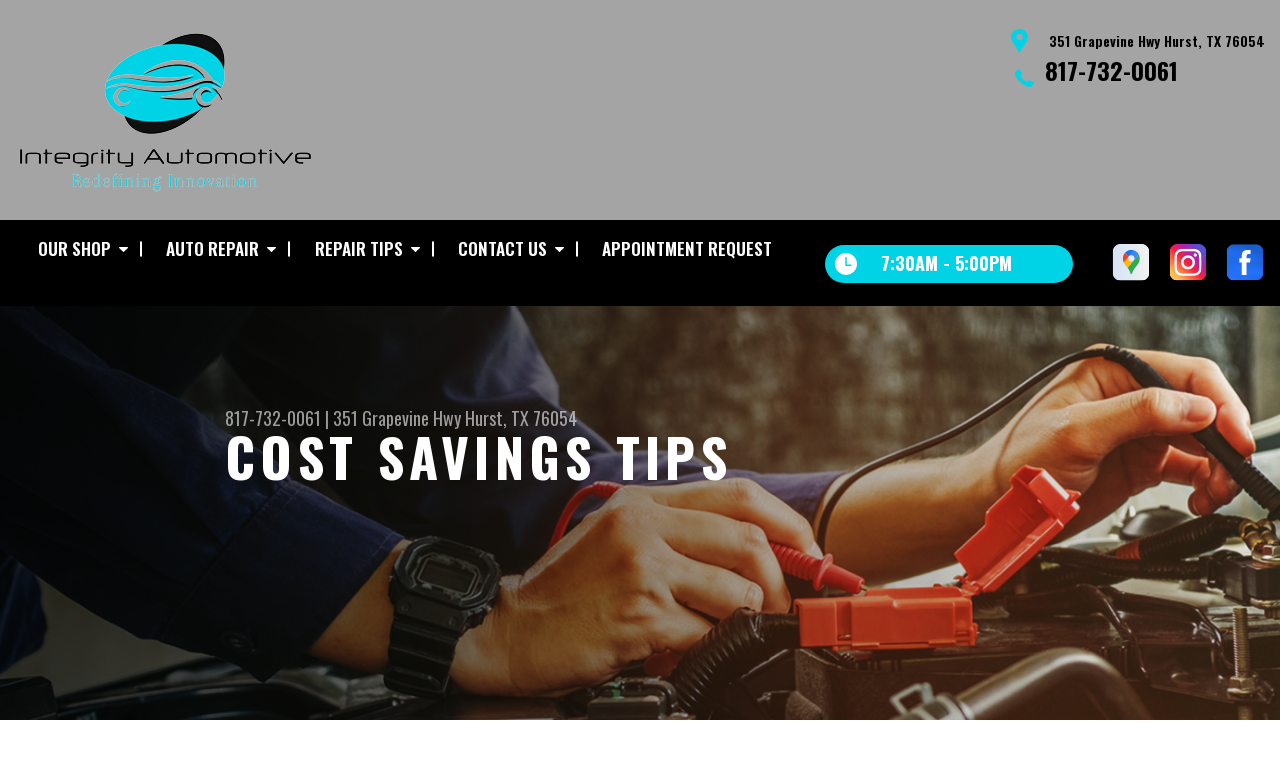

--- FILE ---
content_type: text/html; charset=UTF-8
request_url: https://www.integrityautomotivedfw.com/Hurst-helpful-info.html
body_size: 40890
content:
<!DOCTYPE html>
<html lang="en" xml:lang="en">
<head>

		<title>Cost Saving & Fuel Efficiency Tips | Integrity Automotive</title>
	<meta http-equiv="Content-type" content="text/html; charset=utf-8" />
	<meta name="geo.position" content="32.8656827; -97.1733228"/>
	<meta name="geo.placename" content="Hurst, TX"/>
	<meta name="geo.region" content="US-TX" />
	<meta name="ICBM" content="32.8656827,-97.1733228" />
	<meta name="Description" content="Learn about effective cost-saving strategies and fuel efficiency tips in Hurst, TX to optimize your vehicle's performance and save on expenses."/>
	<meta name="viewport" content="width=device-width, initial-scale=1.0">
	<link rel="shortcut icon" type="image/x-icon" href="images/favicon.ico" />
	<meta charset="utf-8" />
	<meta name="thumbnail" content="https://www.integrityautomotivedfw.com/custom/matt-photo-sm.png" />
        <meta property="og:image" content="https://www.integrityautomotivedfw.com/custom/matt-photo-sm.png" />
	<link rel="canonical" href="https://www.integrityautomotivedfw.com/Hurst-helpful-info.html" />
	

		<link rel="stylesheet" href="https://cdn.repairshopwebsites.com/defaults/css/rateit.css" type="text/css" media="screen" />
	<link href="https://fonts.googleapis.com/css?family=Oswald:300,400,500,600,700&display=swap" rel="stylesheet">

	<!-- Vendor Styles -->
	<link rel="stylesheet" href="https://cdn.repairshopwebsites.com/templates/63/css/aos.css" />

	<!-- App Styles -->
	<link rel="stylesheet" href="https://cdn.repairshopwebsites.com/templates/63/css/css.css" />
	<link rel="stylesheet" href="https://cdn.repairshopwebsites.com/defaults/css/default.css" />


	<style type = "text/css">


.header { background-color: #A4A4A4; }
.contact .ico-location { fill: #00D3E6; }
.ico-phone-head { color: #00D3E6 !important; }
.list-logos-alt li { border: 2px solid #00D3E6; }
.list-logos-alt .ico-location, .list-logos-alt .ico-envelope { fill: #00D3E6 !important; }
.list-logos-alt .ico-phone-head { color: #00D3E6 !important; }

.header .header__contacts { color: #000000; }
.header .header__bar { color: #000000; }
.contact a:not(.btn) { color: #000000; }

.header .header__foot { color: #000000; } 

@media (max-width: 1023px) {
.contact p { background-color: #C50000; }
}

.header .header__actions { background-color: #000000; }
.nav-trigger {  background-color: #000000; }
.nav-header { color: #FFFFFF; }
.nav-header > ul > li + li a:before { background-color: #FFFFFF; }
.nav-header > ul > li > a:hover { color: #00D3E6; }

.nav-header .sub ul { background-color: #000000; color: #FFFFFF; }
.nav-header .has-dd:after { border-color: transparent transparent #000000 transparent; }
.nav-header .sub a:hover { background-color: #00D3E6; color: #FFFFFF; }
@media (max-width: 1023px) {
.nav-header .sub a {  background-color: #000000; color: #FFFFFF; }
}

.hours { background-color: #00D3E6; color: #FFFFFF; }
.header__hours .hours__dropdown { color: #FFFFFF; }
.header__hours .hours__dropdown ul { background-color: #00D3E6; }

.intro .btn--blue { background-color: #00D3E6; color: #FFFFFF; }

@media (max-width: 767px) {
.intro {  background-color: #00D3E6; color: #FFFFFF; }
.intro--secondary h1, .intro--secondary h2 { color: #FFFFFF !important; }
}



.intro:before { content: ''; position: absolute; top: 0; left: 0; bottom: 0; right: 0; background-image: -webkit-gradient(linear, left top, right top, from(rgba(0,0,0,.8)), to(rgba(0,0,0,.001)) ); background-image: -o-linear-gradient(left, rgba(0,0,0,.8), rgba(0,0,0,.001) ); background-image: linear-gradient(to right, rgba(0,0,0,.8), rgba(0,0,0,.001) ); z-index: -1; }






.section--services { background-color: #000000; }
.section--services .section__title { color: #00D3E6; }
.section--services .section__title span { color: #00D3E6; }
.service .service__body .h5:before, .service .service__body h5:before { background-color: #00D3E6; }
.service .service__inner:hover { background-color: #00D3E6;  }
.service .service__inner:hover .service__body { background-color: #00D3E6; color: #FFFFFF; }
.service .service__inner:hover .service__body .h5 { color: #FFFFFF; }
.service .service__inner:hover .service__body .h5:before, .service .service__inner:hover .service__body h5:before { background-color: #FFFFFF; }
.section--services .btn--red { background-color: #00D3E6; color: #FFFFFF; }

.section--fluid { background-color: #00D3E6; color: #FFFFFF; }

.section--flex { background-color: #FFFFFF !important; }
.section--flex .section__title { color: #00D3E6; }
.section--flex .section__title span { color: #00D3E6; }
.list-locations li a:hover { color: #00D3E6; }
.list-locations li a:hover svg { fill: #00D3E6; }

.coupon .coupon__aside { background-color: #000000; }
.coupon { background-color: #00D3E6; color: #FFFFFF; }
.coupon--blue .coupon__aside:after { background-color: #000000; }
.coupon--blue { background-color: #00D3E6; color: #FFFFFF; }
.coupon .btn--white { background-color: #FFFFFF; color: #00D3E6; }
.coupon--blue .btn--white { background-color: #FFFFFF; color: #00D3E6; }

.section .section--updates { background-color: #000000 !important; }
.section--updates .section__aside .section__title { color: #00D3E6; }
.section--updates .section__aside .section__title span { color: #00D3E6; }

.section--updates .section__content .section__title { color: #000000; }
.section--updates .section__content .section__title span { color: #000000; }
.updates--alt .update .h5:before, .updates--alt .update h5:before { background-color: #00D3E6; }
.updates--alt .update a { color: #00D3E6; }
.updates *::-webkit-scrollbar-thumb {
 border-left: 2px solid #00D3E6; 
}

.section--testimonials:before { background: rgba(0,0,0,.9); }
.section--testimonials { color: #00D3E6; }
.testimonial figure { background-color: #00D3E6; }
.section--testimonials .btn--red { background-color: #000000; color: #FFFFFF; }
.section--testimonials .btn--red-outline { border: 2px solid #FFFFFF; }

.section--callout { background-color: #00D3E6; color: #FFFFFF; }
.section--callout .btn-form { background-color: #00D3E6; color: #FFFFFF; }

.footer { background-color: #000000; color: #FFFFFF; }
.footer .h3, .footer h3 { color: #00D3E6; }

.copyright { background-color: #000000; color: #FFFFFF; }

.breadcrumbs h2 { color: #00D3E6; }
.nav-tabs .nav__title { background-color: #00D3E6; color: #FFFFFF; }
.nav-tabs li:hover { color: #00D3E6; }

.cta a:hover { background: #00D3E6 !important; color: #FFFFFF !important; }





</style>
		<script src="https://code.jquery.com/jquery-3.1.1.min.js" integrity="sha256-hVVnYaiADRTO2PzUGmuLJr8BLUSjGIZsDYGmIJLv2b8=" crossorigin="anonymous"></script>

	<script type="text/javascript" src="https://cdn.repairshopwebsites.com/defaults/js/jquery.rateit.js" defer></script>





<script type="application/ld+json"> { "@context" : "http://schema.org", "@type" : "AutoRepair", "name" : "Integrity Automotive", "description" : "Integrity Automotive | Expert Auto Repair Services in Hurst, TX. Call Today 817-732-0061 or drop by 351 Grapevine Hwy", "url" : "https://www.integrityautomotivedfw.com", "id" : "https://www.integrityautomotivedfw.com/", "image" : "https://www.integrityautomotivedfw.com/custom/logo.png", "priceRange" : "$", "address" : { "@type": "PostalAddress", "streetAddress": "351 Grapevine Hwy", "addressLocality": "Hurst", "addressRegion": "TX", "postalCode": "76054", "addressCountry": "US"}, "geo" : { "@type": "GeoCoordinates", "latitude": "32.8656827", "longitude": "-97.1733228"}, "telephone" : "817-732-0061", "openingHours": [ "Mo 07:30-17:00", "Tu 07:30-17:00", "We 07:30-17:00", "Th 07:30-17:00", "Fr 07:30-17:00", "Sa 00:00-00:00", "Su 00:00-00:00"], "areaServed" : ["Hurst", "Colleyville", "Colleyville", "North Richland Hills", "Keller"], "sameAs" : ["https://www.google.com/maps/place/Integrity+Automotive/@32.8656827,-97.1733228,15z/data=!4m5!3m4!1s0x0:0x58669eae3125943!8m2!3d32.8656827!4d-97.1733228","https://www.instagram.com/integrity_automotive21/?hl=en","https://www.facebook.com/INTEGRITYAUTOMOTIVE21"],"review": [{"@type": "Review", "url": "https://www.integrityautomotivedfw.com/Colleyville-testimonials.html","author": {"@type": "Person","name": "Wayne W" },"description": "Matt and staff are fantastic and personable. You feel comfortable right away and know you're walking away with your car in good hands. The repairs are quick, correct and priced well. Thanks guys.", "inLanguage": "en"} ]} </script>


</head>

<body>

	<div class="wrapper">
<header class="header">
	<a href="#contentTop" class="btn btn--red btn--red-outline btn-skip">Skip To Content</a>

	<div class="shell">
		<div class="header__inner">
			<div class="header__bar">
				<p>Best Auto Repair, Hurst</p>
			</div><!-- /.header__bar -->

			<div class="header__logos">
				<a href="index.php" class="logo">
					<img src="custom/logo.png" alt="Integrity Automotive">
				</a>
<div class = "brand-logo"></div>

				<a href="#" class="nav-trigger visible-xs-inline-block">
	  				<span></span>
	  				<span></span>
	  				<span></span>
				</a>


			</div><!-- /.header__logos -->

			<div class="header__contacts">
				<div class="contact">
					 <p>
					 	<svg class="ico-location">
					 		<use xlink:href="#ico-location"></use>
					 	</svg><!-- /.ico-1# -->

					 	<span>351 Grapevine Hwy Hurst, TX 76054</span>
					 </p>

					 <span class = "contact-phone">
					 	<svg class="ico-phone-head" style="color: #000">
					 		<use xlink:href="#ico-phone-head"></use>
					 	</svg><!-- /.ico-1# -->

					 	<a href = "tel:8177320061">817-732-0061</a>
					 </span>
				</div><!-- /.contact -->


				<div class="header__hours mobile_hours">
						<a href="#" class="hours">
							<svg class="ico-clock">
								<use xlink:href="#ico-clock"></use>
							</svg><!-- /.ico-1# -->

							<span class="hours__today">Opening Hours</span>
						</a><!-- /.hours -->

							<div class="hours__dropdown">
								<ul>
									<li>
										<strong>Mon</strong>
										
										<span id="mon" >7:30AM - 5:00PM</span>
									</li>
									
									<li>
										<strong>Tue</strong>
										
										<span id="tue">7:30AM - 5:00PM</span>
									</li>
									
									<li>
										<strong>Wed</strong>
										
										<span id="wed">7:30AM - 5:00PM</span>
									</li>
									
									<li>
										<strong>Thu</strong>
										
										<span id="thur">7:30AM - 5:00PM</span>
									</li>
									
									<li>
										<strong>Fri</strong>
										
										<span id="fri">7:30AM - 5:00PM</span>
									</li>
									
									<li>
										<strong>Sat</strong>
										
										<span id="sat">Closed</span>
									</li>
									
									<li>
										<strong>Sun</strong>
										
										<span id="sun">Closed</span>
									</li>
                                                                        <li></li>
								</ul>
							</div>
					</div><!-- /.header__hours -->

			</div><!-- /.header__contacts -->

			<div class="header__actions">
				<nav class="nav-header">
					<ul><li class = " has-dd"><a href = "Hurst-auto-repairs.html">OUR SHOP</a><div class = "sub"><ul><li><a href = "coupons.html" target = "new">COUPONS</a></li><li><a href = "Hurst-auto-repair-shop-location.html">LOCATION</a></li><li><a href = "Hurst-testimonials.html">REVIEWS</a></li><li><a href = "Hurst-customer-service.html">CUSTOMER SERVICE</a></li></ul></div></li><li class = " has-dd"><a href = "Hurst-auto-service-repair.html">AUTO REPAIR</a><div class = "sub"><ul><li><a href = "Hurst-auto-service-repair.html">REPAIR SERVICES</a></li><li><a href = "guarantee.html">GUARANTEES</a></li></ul></div></li><li class = " has-dd"><a href = "Hurst-auto-repair-shop.php">REPAIR TIPS</a><div class = "sub"><ul><li><a href = "Hurst-auto-repair-shop.php">CONTACT US</a></li><li><a href = "Hurst-broken-car.html">IS MY CAR BROKEN?</a></li><li><a href = "Hurst-general-maintenance.html">GENERAL MAINTENANCE</a></li><li><a href = "Hurst-helpful-info.html">COST SAVING TIPS</a></li><li><a href = "Hurst-gas-price-calculator.php">TRADE IN A GAS GUZZLER</a></li></ul></div></li><li class = " has-dd"><a href = "Hurst-auto-repair-shop.php">CONTACT US</a><div class = "sub"><ul><li><a href = "Hurst-auto-repair-shop.php">CONTACT US</a></li><li><a href = "Hurst-auto-repair-shop-location.html">LOCATION</a></li><li><a href = "defaults/files/DrivabilityForm.pdf" target = "new">DROP-OFF FORM</a></li><li><a href = "Hurst-customer-survey.php">CUSTOMER SURVEY</a></li><li><a href = "Hurst-appointment-request.php">APPOINTMENT REQUEST</a></li><li><a href = "Hurst-ask-an-expert.php">ASK THE MECHANIC</a></li><li><a href = "Hurst-review-our-service.php">REVIEW OUR SERVICE</a></li></ul></div></li><li><a href = "Hurst-appointment-request.php">APPOINTMENT REQUEST</a></li></ul>
					<div class = "nav-location">
<p><b>Integrity Automotive</b><br>
<a href = "https://maps.google.com/maps?q=351 Grapevine Hwy Hurst TX, 76054" target = "new">351 Grapevine Hwy<br>
Hurst, TX 76054</a><br>
<a href = "tel:8177320061">817-732-0061</a>
</div>

          <div class="nav-socials">
            <ul>
<li><a href = "https://www.google.com/maps/place/Integrity+Automotive/@32.8656827,-97.1733228,15z/data=!4m5!3m4!1s0x0:0x58669eae3125943!8m2!3d32.8656827!4d-97.1733228" target='new'><img src = "https://cdn.repairshopwebsites.com/defaults/images/Google.svg" alt = "Google Business Profile" border = "0"></a></li><li><a href = "https://www.instagram.com/integrity_automotive21/?hl=en" target='new'><img src = "https://cdn.repairshopwebsites.com/defaults/images/Instagram.svg" alt = "Instagram" border = "0"></a></li><li><a href = "https://www.facebook.com/INTEGRITYAUTOMOTIVE21" target='new'><img src = "https://cdn.repairshopwebsites.com/defaults/images/Facebook.svg" alt = "Facebook" border = "0"></a></li>

            </ul>
          </div><!-- /.socials -->

				</nav><!-- /.nav-header -->

				<div class="header__info">
					<div class="header__hours">
						<a href="#" class="hours">
							<svg class="ico-clock">
								<use xlink:href="#ico-clock"></use>
							</svg><!-- /.ico-1# -->

							<span class="hours__today">Opening Hours</span>
						</a><!-- /.hours -->

							<div class="hours__dropdown">
								<ul>
									<li>
										<strong>Mon</strong>
										
										<span id="mon" >7:30AM - 5:00PM</span>
									</li>
									
									<li>
										<strong>Tue</strong>
										
										<span id="tue">7:30AM - 5:00PM</span>
									</li>
									
									<li>
										<strong>Wed</strong>
										
										<span id="wed">7:30AM - 5:00PM</span>
									</li>
									
									<li>
										<strong>Thu</strong>
										
										<span id="thur">7:30AM - 5:00PM</span>
									</li>
									
									<li>
										<strong>Fri</strong>
										
										<span id="fri">7:30AM - 5:00PM</span>
									</li>
									
									<li>
										<strong>Sat</strong>
										
										<span id="sat">Closed</span>
									</li>
									
									<li>
										<strong>Sun</strong>
										
										<span id="sun">Closed</span>
									</li>
                                                                        <li></li>
								</ul>
							</div>
					</div><!-- /.header__hours -->

					<ul class="socials">
						<li><a href = "https://www.google.com/maps/place/Integrity+Automotive/@32.8656827,-97.1733228,15z/data=!4m5!3m4!1s0x0:0x58669eae3125943!8m2!3d32.8656827!4d-97.1733228" target='new'><img src = "https://cdn.repairshopwebsites.com/defaults/images/Google.svg" alt = "Google Business Profile" border = "0"></a></li><li><a href = "https://www.instagram.com/integrity_automotive21/?hl=en" target='new'><img src = "https://cdn.repairshopwebsites.com/defaults/images/Instagram.svg" alt = "Instagram" border = "0"></a></li><li><a href = "https://www.facebook.com/INTEGRITYAUTOMOTIVE21" target='new'><img src = "https://cdn.repairshopwebsites.com/defaults/images/Facebook.svg" alt = "Facebook" border = "0"></a></li>
					</ul>
				</div><!-- /.header__info -->
			</div><!-- /.header__actions -->

			<div class="header__foot visible-xs-block">
				<strong>CONTACT US</strong>

				<ul class="list-logos-alt">
					<li>
						<a href="Hurst-auto-repair-shop-location.html">
							<svg class="ico-location">
					 			<use xlink:href="#ico-location"></use>
					 		</svg>
						</a>
					</li>

					<li>
						<a href="tel:817-732-0061" class = "lmc_main">
							<svg class="ico-phone-head" >
								<use xlink:href="#ico-phone-head"></use>
							</svg>
						</a>
					</li>

					<li>
						<a href="Hurst-auto-repair-shop.php">
							<svg class="ico-envelope">
								<use xlink:href="#ico-envelope"></use>
							</svg>
						</a>
					</li>
				</ul><!-- /.list-logos-alt -->
			</div><!-- /.header__foot -->

		</div><!-- /.header__inner -->
	</div><!-- /.shell -->

	<a href="#" class="nav-trigger hidden-xs">
	  <span></span>
	  <span></span>
	  <span></span>
	</a>
</header><!-- /.header -->

		<div class="main">
			<div class="intro intro--secondary" data-aos="fade-up" style="background-image: url(images/intro-image-2@2x.jpg);">
				<div class="shell">
					<h2 class="page_cta"><a href = "tel:8177320061">817-732-0061</a> | <a href = "https://maps.google.com/maps?q=351 Grapevine Hwy Hurst TX, 76054" target = "new">351 Grapevine Hwy</a> <a href = "Hurst-auto-repair-shop-location.html">Hurst, TX 76054</a></h2>
						<h1 class="page_title">Cost Savings Tips</h1>
				</div><!-- /.shell -->
			</div><!-- /.intro -->

			<div class="breadcrumbs" data-aos="fade-up">
				<div class="shell">
					<h2><a href="index.php">INTEGRITY AUTOMOTIVE</a> > <a href="Hurst-auto-repair-shop.php">REPAIR TIPS</a> > <a href="Hurst-helpful-info.html">COST SAVING TIPS</a></h2>
				</div><!-- /.shell -->
			</div><!-- /.breadcrumbs -->


			<div class="section section--tabs" data-aos="fade-up">
				<div class="shell">
					<div class="section__inner">
						<div class="section__aside">
							<nav class="nav-tabs">
								<div class="nav__title">
									<h3>Our Services</h3>
								</div><!-- /.nav__title -->
								
								<ul>
																		<li>
										<a href="Hurst-4x4-services.html">
											

											<h4>4x4 Services</h4>
										</a>
									</li>									<li>
										<a href="AC-repair-Hurst.html">
											

											<h4>AC Repair</h4>
										</a>
									</li>									<li>
										<a href="Hurst-alignment-services.html">
											

											<h4>Alignment</h4>
										</a>
									</li>									<li>
										<a href="Hurst-asian-vehicles.html">
											

											<h4>Asian Vehicle Repair</h4>
										</a>
									</li>									<li>
										<a href="Hurst-auto-brakes.html">
											

											<h4>Brakes</h4>
										</a>
									</li>									<li>
										<a href="Hurst-auto-maintenance.html">
											

											<h4>Car & Truck Care</h4>
										</a>
									</li>									<li>
										<a href="Hurst-classic-car-repair.html">
											

											<h4>Classic Car Repair</h4>
										</a>
									</li>									<li>
										<a href="Hurst-domestic-auto-repair.html">
											

											<h4>Domestic Cars & Trucks</h4>
										</a>
									</li>									<li>
										<a href="Hurst-auto-electrical-repair.html">
											

											<h4>Electrical Services</h4>
										</a>
									</li>									<li>
										<a href="Hurst-auto-electronics.html">
											

											<h4>Electronic Services</h4>
										</a>
									</li>									<li>
										<a href="Hurst-engine-overhaul-replacement.html">
											

											<h4>Engine & Transmission</h4>
										</a>
									</li>									<li>
										<a href="Hurst-engine-maintenance.html">
											

											<h4>Engine Maintenance</h4>
										</a>
									</li>									<li>
										<a href="Hurst-import-foreign-auto-repair.html">
											

											<h4>European & Import Vehicle Repair</h4>
										</a>
									</li>									<li>
										<a href="Hurst-auto-repair-services.html">
											

											<h4>General Services</h4>
										</a>
									</li>									<li>
										<a href="Hurst-auto-ac-repair.html">
											

											<h4>Heating and Cooling Services</h4>
										</a>
									</li>									<li>
										<a href="high_performance_suspension.html">
											

											<h4>High-Performance Suspension</h4>
										</a>
									</li>									<li>
										<a href="Hurst-ignition-interlock-systems.html">
											

											<h4>Ignition Interlock Systems </h4>
										</a>
									</li>									<li>
										<a href="Hurst-auto-services.html">
											

											<h4>Miscellaneous  Services</h4>
										</a>
									</li>									<li>
										<a href="Hurst-quick-lube-services.html">
											

											<h4>Quick Lube Services</h4>
										</a>
									</li>									<li>
										<a href="Hurst-towing-services.html">
											

											<h4>Towing</h4>
										</a>
									</li>									<li>
										<a href="Hurst-transmission-repair.html">
											

											<h4>Transmission Services</h4>
										</a>
									</li>									<li>
										<a href="Hurst-undercar-services.html">
											

											<h4>Undercar Services</h4>
										</a>
									</li>
								</ul>
							</nav><!-- /.nav-tabs -->
						</div><!-- /.section__aside -->



						<div class="section__content">

							<div class="tabs">

								<div class="tab active">


					
					<br>
<h2>Are You Ready For The Road?</h2>
<p>An average of 13,000 Americans are killed between Memorial Day weekend and Labor Day, some as a result of unperformed vehicle maintenance, according to the National Highway Traffic Safety Administration. Each year, neglected maintenance leads to more than 2,600 deaths, nearly 100,000 disabling injuries and more than $2 billion in lost wages, medical expenses and property damage.</p>

<p>Most mechanical failures can be traced to neglected maintenance. For example, the U. S. Department of Transportation reports the leading cause of mechanical breakdown on our nation's highways is overheating, a condition that is easily avoidable. Other deficiencies that are simple to detect include low antifreeze/coolant, worn or loose drive belts and defective cooling system hoses.</p>

<p>Checking tire pressure and inflating a tire costs nothing, yet an average of 21 percent of cars inspected in check lanes during National Car Care Month have under inflated tires. This can lead to a blowout and a serious accident.</p>
<br>
<h3>Fuel Saving Tips</h3>

<p>The Car Care Council offers these fuel-saving tips:</p><h4>Vehicle Gas Caps</h4>
<p>Even a seemingly small issue like a damaged or loose gas cap can have significant consequences. Approximately 17 percent of vehicles on the roads suffer from gas caps that are damaged, loose, or completely missing, leading to a startling vaporization of around 147 million gallons of fuel annually. Regularly inspecting and ensuring the proper sealing of your gas cap can prevent such unnecessary fuel loss.</p><h4>Under Inflated Tires</h4>
<p>Properly inflated tires are crucial for optimal fuel efficiency. Driving with underinflated tires creates a resistance similar to driving with the parking brake engaged, resulting in the loss of a mile or two per gallon. Regularly monitoring and maintaining the correct tire pressure can significantly improve fuel efficiency, ensuring a smoother and more economical driving experience.</p><h4>Worn Spark Plugs</h4>
<p>The spark plugs in your vehicle, be it four, six, or eight in number, endure an extraordinary amount of stress with each firing, occurring up to 3 million times every 1,000 miles. Such relentless use leads to a substantial buildup of heat, as well as electrical and chemical erosion. A dirty or worn spark plug can cause misfiring, leading to fuel wastage. It is essential to follow the manufacturer's recommendations for timely spark plug replacements to ensure optimal fuel efficiency and engine performance.</p><h4>Dirty Air Filters</h4>
<p>An air filter clogged with dust, dirt, and insects can significantly impede airflow, creating a "rich" fuel mixture where an excessive amount of gas is burned in relation to the available air. This not only leads to wastage of fuel but also causes the engine to lose power. By simply replacing a clogged air filter, you can witness a marked improvement in gas mileage, saving as much as 10 percent per gallon. This seemingly small maintenance step can result in substantial long-term savings while enhancing the overall performance of your vehicle.</p><h4>Don't Drive Aggressively</h4>
<p>Aggressive driving habits, such as sudden accelerations and abrupt stops, can significantly reduce gas mileage. In fact, aggressive driving can decrease gas mileage by up to 33% on the highway and 5% on city streets. Opting for smoother driving habits can substantially improve fuel efficiency.</p><h4>Avoid Excessive Idling</h4>
<p>Allowing a vehicle to idle for extended periods consumes fuel without yielding any mileage. Minimize unnecessary idling, and avoid letting the vehicle warm up for more than one to two minutes as excessive idling contributes to unnecessary fuel consumption.</p><h4>Drive the Speed Limit</h4>
<p>Maintaining a consistent speed and adhering to the speed limit can play a vital role in fuel efficiency. Gas mileage tends to decrease rapidly at speeds exceeding 60 mph. For every mile driven above 60 mph, you can expect an additional 10 cents per gallon in fuel costs. Utilizing cruise control can also help in maintaining a steady speed, thus enhancing fuel efficiency during highway driving.</p>
<br><h3>A 10 Minute Pre-Trip Checkup Can Pay Off</h3>
<p>Car Care Council offers three suggestions for a traveler's 10-minute pre-trip checklist:</p><h4>Check All Fluids</h4>
<p>The first part of our preventative maintenance program deals with your vehicle's fluids. Your car needs these fluids to keep running smoothly and prevent overheating. Most of our fluid change services are completed quickly so you can get back on the road in Hurst, TX.</p>

<p>Our technicians are happy to monitor and refill your engine oil, automatic transmission fluid, brake fluid, anti-freeze, power steering and wiper fluids. We also perform checks on your radiator to ensure there are no small leaks caused by stones and other road debris.</p>
<h4>Check Hoses and Belts</h4>
<p>Your car's timing belts are extremely important to examine during the course of preventative maintenance. There are a number of events that need to take place for one full revolution of your car's engine. These belts ensure that they all line up with each other, and occur at exactly the right moment. </p>

<p>Should the belts become damaged or break, the events can fall out of sync and happen at the wrong time, which can be seriously detrimental to the health of your engine and your car overall. Integrity Automotive ensures that all your car's belts are healthy, and that all of those events keep happening at exactly the right time.</p><h4>Check The Tires</h4>
<p>Regular tire maintenance is crucial for safe and efficient driving. Start by checking the inflation of your tires, as maintaining the correct tire pressure is essential for optimal performance. Under-inflated tires can lead to decreased fuel efficiency and uneven wear. Conversely, over-inflated tires can compromise traction and handling. Inspecting the tread pattern is equally important. </p>

<p>Look for signs of uneven wear, which may suggest the need for a wheel alignment. Proper alignment ensures that all four tires are making consistent contact with the road, extending tire life and improving fuel efficiency. Additionally, check for bulges and bald spots on the tire surface, as these can indicate structural damage or tire wear that requires immediate attention. </p>
<br></br><h3>In Summary</h3>
<p>Not only can a pre-trip inspection help reduce chances of costly and possibly dangerous road trouble, it also provides an opportunity to have repairs made at home, with one's own technician who knows the vehicle. Especially important, it provides peace of mind. While no inspection can guarantee a car's performance, it's comforting to know proper precautions were taken.</p>

<p>"While a last minute checkup is better than no checkup, motorists should plan ahead to allow time to perform necessary maintenance themselves or at the local service facility. A properly maintained vehicle is safer and more dependable and will even save a few dollars at the gas pumps," said the Car Care Council's Executive Director, Rich White.</p>


</div>
</div><!-- /.tabs -->
						</div><!-- /.section__content -->
					</div><!-- /.section__inner -->
				</div><!-- /.shell -->
			</div><!-- /.section section-/-tabs -->



			<div class="section section--coupons" data-aos="fade-up" style="background-image: url(images/coupons.jpg);">
				<div class="shell">
					<h3 class="h2">coupons</h3>

					<div class="coupons">
						<div class="coupon">
							<div class="coupon__aside">
								<h4>10% OFF PARTS AND LABOR</h4>

								<a href="coupons.html" class="btn btn--white">view coupon</a>
							</div><!-- /.coupon__aside -->

							<div class="coupon__content">
								<p>MILITARY & FIRST RESPONDERS</p>
							</div><!-- /.coupon__content -->
						</div><!-- /.coupon -->

						<div class="coupon coupon--blue hidden-md hidden-sm hidden-xs">
							<div class="coupon__aside">
								<h4></h4>

								<a href="coupons.html" class="btn btn--white">view coupon</a>
							</div><!-- /.coupon__aside -->

							<div class="coupon__content">
								<p></p>
							</div><!-- /.coupon__content -->
						</div><!-- /.coupon -->

					</div><!-- /.coupons -->
				</div><!-- /.shell -->
			</div><!-- /.section section-/-coupons -->

			<div class="section section--logos" data-aos="fade-up">
				<div class="shell">
					<ul class="list-logos">
												<li>
							<a href = "https://www.acdelco.com" target='new'><img src = "https://cdn.repairshopwebsites.com/defaults/images/acdelco_sm.png" alt = "ACDelco" border = "0"></a>
						</li>						<li>
							<a href = " https://www.ase.com/" target='new'><img src = "https://cdn.repairshopwebsites.com/defaults/images/ase_sm.png" alt = "ASE (Automotive Service Excellence)" border = "0"></a>
						</li>						<li>
							<a href = "https://www.jasperengines.com/" target='new'><img src = "https://cdn.repairshopwebsites.com/defaults/images/jasper_warranty_sm.png" alt = "Jasper" border = "0"></a>
						</li>						<li>
							<img src = "custom/pronto_roadside.jpg" alt = "Pronto" border = "0">
						</li>						<li>
							<img src = "custom/1234yf.png" alt = "1234 YF Authorized" border = "0">
						</li>						<li>
							<img src = "custom/rc2.png" alt = "Rough Country" border = "0">
						</li><li>
							
								<a href="http://www.carcare.org/" target="new"><img src = "images/logo-carAware.gif" alt = "Car Care Aware" border = "0"></a>

						</li>
					</ul><!-- /.list-logos -->
				</div><!-- /.shell -->
			</div><!-- /.section__logos -->

			<div class="section section--testimonials" data-aos="fade-up" style="background-image: url(images/testimonials-background.jpg);">
				<div class="shell">
					<h3 class="h2">Testimonials</h3>

					<div class="testimonial">
						
						<div class="testimonial__inner">
							<figure>
								<svg class="ico-quote">
									<use xlink:href="#ico-quote"></use>
								</svg><!-- /.ico-1# -->
							</figure>

							<h5><span itemprop="author">Wayne W</span><meta itemprop="datePublished" content="null"></h5>

							<ul class="list-stars">
								<li>
									
								</li>

								
							</ul><!-- /.list-stars -->

							<blockquote>
								Matt and staff are fantastic and personable. You feel comfortable right away and know you're walking away with your car in good hands. The repairs are quick, correct and priced well. Thanks guys.
							</blockquote>
						</div><!-- /.testimonial__inner -->
					</div><!-- /.testimonial -->

					<a href="Hurst-testimonials.html" class="btn btn--red btn--red-outline btn--mobile-sm">view all reviews</a>
				</div><!-- /.shell -->
			</div><!-- /.section section-/-testimonials -->

			
		</div><!-- /.main --> 
		<div class="btn-overlay">
			<a href="tel:817-732-0061" class="btn__content lmc_main">
				<strong>TAP TO CALL NOW</strong>

				<span class = "lmc_main">817-732-0061</span>
			</a>

			<a href="#" class="btn__close">X</a>
		</div>

<footer class="footer" data-aos="fade-up">
	<div class="shell">


<h3>Integrity Automotive</h3>

<div class = "footer-nav-links">
<ul>
<li><a href = "Hurst-auto-service-repair.html">Auto Repair Services</a></li>
<li><a href = "coupons.html" >Maintenance Coupons</a></li>
</ul>
</div>



<div class = "footer-location-data">
				<ul>
<li><ul  class="list-icons">
<li>
						<p>351 Grapevine Hwy<br>Hurst, TX 76054</p>
					</li>
					
					<li>
						

							<p><a href = "tel:8177320061">817-732-0061</a></p>
						
					</li>
</ul></li>
				</ul><!-- /.list-icons -->
</div>


<div class = "footer-content-statement">
	<div class="shell">
Call today at <a href = "tel:8177320061">817-732-0061</a> or come by the shop at 351 Grapevine Hwy, Hurst, TX, 76054. Ask any car or truck owner in Hurst who they recommend. Chances are they will tell you Integrity Automotive.
</div>
</div>

		<div class="copyright">
			<p>Copyright &copy; <script type="text/javascript">var today=new Date(); document.write(today.getFullYear());</script> <a href="http://www.repairshopwebsites.com" target=new>Repair Shop Websites</a>. All Rights Reserved | View Our <a href = "privacy-policy.html">Privacy Policy</a></p>


<div class = "footer__payments">
<ul class = "list-payments">
<li><img src="https://cdn.repairshopwebsites.com/defaults/images/pay_amex.png" alt = "American Express"></li><li><img src="https://cdn.repairshopwebsites.com/defaults/images/pay_check.png" alt = "Check"></li><li><img src="https://cdn.repairshopwebsites.com/defaults/images/pay_debit_atm.png" alt = "Debit / ATM"></li><li><img src="https://cdn.repairshopwebsites.com/defaults/images/pay_discover.png" alt = "Discover Card"></li><li><img src="https://cdn.repairshopwebsites.com/defaults/images/pay_fleetcards.png" alt = "Fleetcards"></li><li><img src="https://cdn.repairshopwebsites.com/defaults/images/pay_MC.png" alt = "Master Card"></li><li><img src="https://cdn.repairshopwebsites.com/defaults/images/pay_visa.png" alt = "Visa"></li><li><img src="https://cdn.repairshopwebsites.com/defaults/images/pay_cash_green.png" alt = "Cash Green"></li><li><img src="https://cdn.repairshopwebsites.com/defaults/images/logo_pymt_synchrony.png" alt = "CarCareOne"></li>
</ul>
</div>



		</div><!-- /.copyright -->
	</div><!-- /.shell -->
</footer><!-- /.footer -->

	</div><!-- /.wrapper -->

	<div class="svg-sprite hidden">
		<svg width="0" height="0" style="position:absolute">
<symbol viewBox="0 0 17 24" id="ico-location" xmlns="http://www.w3.org/2000/svg"><path d="M16.6 5.973a7.367 7.367 0 0 0-.4-.96A8.509 8.509 0 0 0 0 7.445V8.47c0 .042.015.426.037.618.307 2.39 2.246 4.928 3.693 7.317C5.287 18.966 6.904 21.483 8.505 24c.987-1.642 1.971-3.306 2.936-4.906.263-.47.568-.939.831-1.386.175-.3.511-.6.664-.875C14.493 14.06 17 11.265 17 8.513V7.381a8.318 8.318 0 0 0-.4-1.408zm-8.145 5.141a3.016 3.016 0 0 1-2.888-2.005 2.705 2.705 0 0 1-.081-.747v-.661A2.829 2.829 0 0 1 8.55 4.97a3.064 3.064 0 0 1 3.112 3.073 3.145 3.145 0 0 1-3.209 3.071z"/></symbol>
<symbol viewBox="0 0 19.224 25.643" id="ico-location-alt" xmlns="http://www.w3.org/2000/svg"><path d="M1.909 15.253a9.716 9.716 0 0 1 .9-12.622 10.1 10.1 0 0 1 13.6 0 9.718 9.718 0 0 1 .893 12.636L9.609 25.643zM3.524 3.292a8.777 8.777 0 0 0-.8 11.413l6.887 9.292 6.878-9.276a8.783 8.783 0 0 0-.788-11.429 9.045 9.045 0 0 0-12.177 0zm2.667 5.606a3.517 3.517 0 1 1 3.51 3.278 3.4 3.4 0 0 1-3.508-3.278zm1 0a2.513 2.513 0 1 0 2.508-2.342 2.433 2.433 0 0 0-2.504 2.342z" fill="#fff" opacity=".8"/></symbol><symbol viewBox="0 0 19.155 20.268" id="ico-person" xmlns="http://www.w3.org/2000/svg"><path d="M0 20.268c0-4.7 4.288-8.516 9.577-8.516s9.578 3.813 9.578 8.516zM4.3 4.7a5.316 5.316 0 1 1 5.279 4.7 5.015 5.015 0 0 1-5.277-4.7z" fill="#fff"/></symbol>
<symbol viewBox="0 0 19 18" id="ico-phone-head" xmlns="http://www.w3.org/2000/svg"><path d="M18.99 14.202a.843.843 0 0 1-.282.761l-2.675 2.518a1.5 1.5 0 0 1-.473.324 2 2 0 0 1-.573.171c-.013 0-.054 0-.121.01a2.6 2.6 0 0 1-.261.01 9.3 9.3 0 0 1-3.329-.735 17.854 17.854 0 0 1-2.806-1.458 20.743 20.743 0 0 1-3.339-2.67 21.22 21.22 0 0 1-2.333-2.517A17.832 17.832 0 0 1 1.31 8.395a11.681 11.681 0 0 1-.845-1.849 9.417 9.417 0 0 1-.382-1.43 4.478 4.478 0 0 1-.081-.944c.013-.229.02-.357.02-.382a1.8 1.8 0 0 1 .181-.544 1.434 1.434 0 0 1 .342-.448L3.22.262a.909.909 0 0 1 .644-.267.774.774 0 0 1 .463.144 1.346 1.346 0 0 1 .342.353l2.152 3.87a.886.886 0 0 1 .1.668 1.174 1.174 0 0 1-.342.61l-.986.934a.317.317 0 0 0-.07.124.46.46 0 0 0-.03.144 3.348 3.348 0 0 0 .362.916 8.424 8.424 0 0 0 .744 1.116 12.744 12.744 0 0 0 1.428 1.515 13.072 13.072 0 0 0 1.609 1.363 9.213 9.213 0 0 0 1.177.714 3.174 3.174 0 0 0 .724.277l.251.048a.506.506 0 0 0 .131-.028.348.348 0 0 0 .131-.067l1.146-1.106a1.275 1.275 0 0 1 .845-.305 1.092 1.092 0 0 1 .543.115h.02l3.882 2.174a.965.965 0 0 1 .504.628z" fill="currentColor"/></symbol>
<symbol viewBox="0 0 22 21.999" id="ico-clock" xmlns="http://www.w3.org/2000/svg"><path d="M11 .001a11 11 0 1 0 11 11 11 11 0 0 0-11-11zm4.755 13.091H11a.761.761 0 0 1-.761-.76V4.564a.761.761 0 0 1 1.521 0v7.006h3.995a.761.761 0 0 1 0 1.521z" fill="#fff"/></symbol>
<symbol viewBox="0 0 29.196 24.169" id="ico-quote" xmlns="http://www.w3.org/2000/svg"><path d="M22.376 24.164a7 7 0 0 1-5.676-2.826c-2.339-3.184-2.06-8.241-1.11-11.6C17.206 4.006 21.04.001 24.91.001a5.563 5.563 0 0 1 .721.047.771.771 0 0 1 .536.336.76.76 0 0 1 .1.622l-.7 2.5a.765.765 0 0 1-.625.547c-3.225.475-4.843 4.693-5.516 7.139a6.759 6.759 0 0 1 2.679-.544 7.8 7.8 0 0 1 2.138.308 6.8 6.8 0 0 1 4.083 3.179 6.638 6.638 0 0 1 .623 5.116 6.806 6.806 0 0 1-6.537 4.922.2.2 0 0 1-.036-.009zm-14.893 0a7 7 0 0 1-5.674-2.826c-2.339-3.184-2.06-8.241-1.11-11.6C2.315 4.006 6.149.001 10.019.001a5.564 5.564 0 0 1 .721.047.771.771 0 0 1 .536.336.76.76 0 0 1 .1.622l-.7 2.5a.765.765 0 0 1-.625.547c-3.225.475-4.843 4.693-5.518 7.139a6.774 6.774 0 0 1 2.681-.544 7.8 7.8 0 0 1 2.138.308 6.8 6.8 0 0 1 4.083 3.179 6.646 6.646 0 0 1 .623 5.116 6.806 6.806 0 0 1-6.538 4.922z" fill="#fff"/></symbol>
<symbol viewBox="0 0 12.822 22.43" id="ico-phone" xmlns="http://www.w3.org/2000/svg"><path d="M12.187.668a2.013 2.013 0 0 0-1.5-.668H2.139a2.013 2.013 0 0 0-1.5.668 2.209 2.209 0 0 0-.635 1.577v17.941a2.2 2.2 0 0 0 .635 1.577 2 2 0 0 0 1.5.667h8.548a2 2 0 0 0 1.5-.667 2.2 2.2 0 0 0 .634-1.577V2.245a2.209 2.209 0 0 0-.634-1.577zM5.075 2.245h2.671c.178 0 .267.094.267.281s-.089.28-.267.28H5.075q-.267 0-.267-.28c-.002-.187.089-.281.267-.281zm2.279 18.933a1.284 1.284 0 0 1-1.886 0 1.446 1.446 0 0 1 0-1.981 1.289 1.289 0 0 1 1.886 0 1.447 1.447 0 0 1 0 1.981zm3.865-3.794a.552.552 0 0 1-.159.395.5.5 0 0 1-.375.167H2.137a.5.5 0 0 1-.376-.167.553.553 0 0 1-.159-.395V5.049a.554.554 0 0 1 .159-.4.506.506 0 0 1 .376-.167h8.548a.506.506 0 0 1 .376.167.554.554 0 0 1 .158.4v12.335z" fill="#fff" opacity=".8"/></symbol>
<symbol viewBox="0 0 1000 1000" id="ico-envelope" xmlns="http://www.w3.org/2000/svg"><path d="M610.6 466.8c-29.8 20.1-59.6 40.1-89.5 60.3-8.6 5.7-23.1 5.7-31.8 0-34.1-22.6-68.1-45-102.3-67.6L29 796.8C41.1 809.2 57.9 817 76.5 817h846.7c16.2 0 30.5-6.5 42-16.1L610.6 466.8zM19 216.5c-5.7 9.7-9 20.7-9 32.6v501.4c0 6.6 2 12.6 3.8 18.6l347-327C246.8 367 132.8 291.7 19 216.5zm971 534V249.1c0-11.6-3.1-22.5-8.6-32.3-114.9 77.4-229.7 154.8-344.6 232.4l347.7 327.6c3.5-8.1 5.5-16.9 5.5-26.3zM81.7 182.9C222.9 276 363.9 368.8 505.3 462c138.1-93.2 276.5-186 414.6-279.1H81.7z"/></symbol>
</svg>

	</div>
		<!-- Vendor JS -->
	<script src="https://cdn.repairshopwebsites.com/templates/63/js/aos.js" defer></script>

	<!-- App JS -->
	<script src="https://cdn.repairshopwebsites.com/templates/63/js/functions.js" defer></script>

</body>
</html>

--- FILE ---
content_type: text/css
request_url: https://cdn.repairshopwebsites.com/templates/63/css/css.css
body_size: 14738
content:
/* 
	Table of Contents

    01. Settings ----------------------------------
    02. Sprite ------------------------------------
    03. Generic -----------------------------------
    04. Base --------------------------------------
    05. Fonts -------------------------------------
    06. Helpers -----------------------------------
         Clear ------------------------------------
         Notext -----------------------------------
         Hidden -----------------------------------
         Alignleft --------------------------------
         Alignright -------------------------------
         Disabled ---------------------------------
         Grid -------------------------------------
         Responsive Helpers -----------------------
    07. Reset -------------------------------------
    08. Regions -----------------------------------
    09. Container ---------------------------------
    10. Content -----------------------------------
    11. Footer ------------------------------------
    12. Header ------------------------------------
    13. Main --------------------------------------
    14. Shell -------------------------------------
    15. Sidebar -----------------------------------
    16. Wrapper -----------------------------------
    17. Modules -----------------------------------
    18. Breadcrumbs -------------------------------
    19. Button ------------------------------------
         Button Block -----------------------------
    20. Contact -----------------------------------
    21. Copyright ---------------------------------
    22. Coupons -----------------------------------
    23. Form Elements -----------------------------
    24. Form --------------------------------------
    25. Hours -------------------------------------
    26. Intro -------------------------------------
    27. Intro Secondary ---------------------------
    28. List --------------------------------------
    29. List Locations ----------------------------
    30. List Logos --------------------------------
    31. List Stars --------------------------------
    32. List Icons --------------------------------
    33. List Cards --------------------------------
    34. Logo --------------------------------------
    35. Map ---------------------------------------
    36. Nav ---------------------------------------
    37. Nav Footer --------------------------------
    38. Nav Tabs	 ---------------------------------
    39. Section -----------------------------------
    40. Section About -----------------------------
    41. Section Services --------------------------
    42. Section Fluid -----------------------------
    43. Section Flex ------------------------------
    44. Section Coupons ---------------------------
    45. Section Updats ----------------------------
    46. Section Testimonials ----------------------
    47. Section Callout ---------------------------
    48. Section Tabs ------------------------------
    49. Section Logos Bg --------------------------
    50. Serives  ----------------------------------
    51. Slider ------------------------------------
    52. Socials -----------------------------------
    53. Tabs --------------------------------------
    54. Table -------------------------------------
    55. Testimonial -------------------------------
    56. Updates -----------------------------------
    57. Widget ------------------------------------
    58. Themes ------------------------------------
 */

/* ------------------------------------------------------------ *\
	Settings
\* ------------------------------------------------------------ */

/* ------------------------------------------------------------ *\
	Sprite
\* ------------------------------------------------------------ */

.logo-alt{ background-image     : url(../images/sprite.png); background-position     : 0% 0%; background-size     : 100% 100%; width     : 460px; height     : 170px; display     : inline-block; vertical-align     : middle; font-size     : 0px; }

[data-aos][data-aos][data-aos-duration="50"],body[data-aos-duration="50"] [data-aos]{-webkit-transition-duration:50ms;-o-transition-duration:50ms;transition-duration:50ms}

[data-aos][data-aos][data-aos-delay="50"],body[data-aos-delay="50"] [data-aos]{-webkit-transition-delay:0;-o-transition-delay:0;transition-delay:0}

[data-aos][data-aos][data-aos-delay="50"].aos-animate,body[data-aos-delay="50"] [data-aos].aos-animate{-webkit-transition-delay:50ms;-o-transition-delay:50ms;transition-delay:50ms}

[data-aos][data-aos][data-aos-duration="100"],body[data-aos-duration="100"] [data-aos]{-webkit-transition-duration:.1s;-o-transition-duration:.1s;transition-duration:.1s}

[data-aos][data-aos][data-aos-delay="100"],body[data-aos-delay="100"] [data-aos]{-webkit-transition-delay:0;-o-transition-delay:0;transition-delay:0}

[data-aos][data-aos][data-aos-delay="100"].aos-animate,body[data-aos-delay="100"] [data-aos].aos-animate{-webkit-transition-delay:.1s;-o-transition-delay:.1s;transition-delay:.1s}

[data-aos][data-aos][data-aos-duration="150"],body[data-aos-duration="150"] [data-aos]{-webkit-transition-duration:.15s;-o-transition-duration:.15s;transition-duration:.15s}

[data-aos][data-aos][data-aos-delay="150"],body[data-aos-delay="150"] [data-aos]{-webkit-transition-delay:0;-o-transition-delay:0;transition-delay:0}

[data-aos][data-aos][data-aos-delay="150"].aos-animate,body[data-aos-delay="150"] [data-aos].aos-animate{-webkit-transition-delay:.15s;-o-transition-delay:.15s;transition-delay:.15s}

[data-aos][data-aos][data-aos-duration="200"],body[data-aos-duration="200"] [data-aos]{-webkit-transition-duration:.2s;-o-transition-duration:.2s;transition-duration:.2s}

[data-aos][data-aos][data-aos-delay="200"],body[data-aos-delay="200"] [data-aos]{-webkit-transition-delay:0;-o-transition-delay:0;transition-delay:0}

[data-aos][data-aos][data-aos-delay="200"].aos-animate,body[data-aos-delay="200"] [data-aos].aos-animate{-webkit-transition-delay:.2s;-o-transition-delay:.2s;transition-delay:.2s}

[data-aos][data-aos][data-aos-duration="250"],body[data-aos-duration="250"] [data-aos]{-webkit-transition-duration:.25s;-o-transition-duration:.25s;transition-duration:.25s}

[data-aos][data-aos][data-aos-delay="250"],body[data-aos-delay="250"] [data-aos]{-webkit-transition-delay:0;-o-transition-delay:0;transition-delay:0}

[data-aos][data-aos][data-aos-delay="250"].aos-animate,body[data-aos-delay="250"] [data-aos].aos-animate{-webkit-transition-delay:.25s;-o-transition-delay:.25s;transition-delay:.25s}

[data-aos][data-aos][data-aos-duration="300"],body[data-aos-duration="300"] [data-aos]{-webkit-transition-duration:.3s;-o-transition-duration:.3s;transition-duration:.3s}

[data-aos][data-aos][data-aos-delay="300"],body[data-aos-delay="300"] [data-aos]{-webkit-transition-delay:0;-o-transition-delay:0;transition-delay:0}

[data-aos][data-aos][data-aos-delay="300"].aos-animate,body[data-aos-delay="300"] [data-aos].aos-animate{-webkit-transition-delay:.3s;-o-transition-delay:.3s;transition-delay:.3s}

[data-aos][data-aos][data-aos-duration="350"],body[data-aos-duration="350"] [data-aos]{-webkit-transition-duration:.35s;-o-transition-duration:.35s;transition-duration:.35s}

[data-aos][data-aos][data-aos-delay="350"],body[data-aos-delay="350"] [data-aos]{-webkit-transition-delay:0;-o-transition-delay:0;transition-delay:0}

[data-aos][data-aos][data-aos-delay="350"].aos-animate,body[data-aos-delay="350"] [data-aos].aos-animate{-webkit-transition-delay:.35s;-o-transition-delay:.35s;transition-delay:.35s}

[data-aos][data-aos][data-aos-duration="400"],body[data-aos-duration="400"] [data-aos]{-webkit-transition-duration:.4s;-o-transition-duration:.4s;transition-duration:.4s}

[data-aos][data-aos][data-aos-delay="400"],body[data-aos-delay="400"] [data-aos]{-webkit-transition-delay:0;-o-transition-delay:0;transition-delay:0}

[data-aos][data-aos][data-aos-delay="400"].aos-animate,body[data-aos-delay="400"] [data-aos].aos-animate{-webkit-transition-delay:.4s;-o-transition-delay:.4s;transition-delay:.4s}

[data-aos][data-aos][data-aos-duration="450"],body[data-aos-duration="450"] [data-aos]{-webkit-transition-duration:.45s;-o-transition-duration:.45s;transition-duration:.45s}

[data-aos][data-aos][data-aos-delay="450"],body[data-aos-delay="450"] [data-aos]{-webkit-transition-delay:0;-o-transition-delay:0;transition-delay:0}

[data-aos][data-aos][data-aos-delay="450"].aos-animate,body[data-aos-delay="450"] [data-aos].aos-animate{-webkit-transition-delay:.45s;-o-transition-delay:.45s;transition-delay:.45s}

[data-aos][data-aos][data-aos-duration="500"],body[data-aos-duration="500"] [data-aos]{-webkit-transition-duration:.5s;-o-transition-duration:.5s;transition-duration:.5s}

[data-aos][data-aos][data-aos-delay="500"],body[data-aos-delay="500"] [data-aos]{-webkit-transition-delay:0;-o-transition-delay:0;transition-delay:0}

[data-aos][data-aos][data-aos-delay="500"].aos-animate,body[data-aos-delay="500"] [data-aos].aos-animate{-webkit-transition-delay:.5s;-o-transition-delay:.5s;transition-delay:.5s}

[data-aos][data-aos][data-aos-duration="550"],body[data-aos-duration="550"] [data-aos]{-webkit-transition-duration:.55s;-o-transition-duration:.55s;transition-duration:.55s}

[data-aos][data-aos][data-aos-delay="550"],body[data-aos-delay="550"] [data-aos]{-webkit-transition-delay:0;-o-transition-delay:0;transition-delay:0}

[data-aos][data-aos][data-aos-delay="550"].aos-animate,body[data-aos-delay="550"] [data-aos].aos-animate{-webkit-transition-delay:.55s;-o-transition-delay:.55s;transition-delay:.55s}

[data-aos][data-aos][data-aos-duration="600"],body[data-aos-duration="600"] [data-aos]{-webkit-transition-duration:.6s;-o-transition-duration:.6s;transition-duration:.6s}

[data-aos][data-aos][data-aos-delay="600"],body[data-aos-delay="600"] [data-aos]{-webkit-transition-delay:0;-o-transition-delay:0;transition-delay:0}

[data-aos][data-aos][data-aos-delay="600"].aos-animate,body[data-aos-delay="600"] [data-aos].aos-animate{-webkit-transition-delay:.6s;-o-transition-delay:.6s;transition-delay:.6s}

[data-aos][data-aos][data-aos-duration="650"],body[data-aos-duration="650"] [data-aos]{-webkit-transition-duration:.65s;-o-transition-duration:.65s;transition-duration:.65s}

[data-aos][data-aos][data-aos-delay="650"],body[data-aos-delay="650"] [data-aos]{-webkit-transition-delay:0;-o-transition-delay:0;transition-delay:0}

[data-aos][data-aos][data-aos-delay="650"].aos-animate,body[data-aos-delay="650"] [data-aos].aos-animate{-webkit-transition-delay:.65s;-o-transition-delay:.65s;transition-delay:.65s}

[data-aos][data-aos][data-aos-duration="700"],body[data-aos-duration="700"] [data-aos]{-webkit-transition-duration:.7s;-o-transition-duration:.7s;transition-duration:.7s}

[data-aos][data-aos][data-aos-delay="700"],body[data-aos-delay="700"] [data-aos]{-webkit-transition-delay:0;-o-transition-delay:0;transition-delay:0}

[data-aos][data-aos][data-aos-delay="700"].aos-animate,body[data-aos-delay="700"] [data-aos].aos-animate{-webkit-transition-delay:.7s;-o-transition-delay:.7s;transition-delay:.7s}

[data-aos][data-aos][data-aos-duration="750"],body[data-aos-duration="750"] [data-aos]{-webkit-transition-duration:.75s;-o-transition-duration:.75s;transition-duration:.75s}

[data-aos][data-aos][data-aos-delay="750"],body[data-aos-delay="750"] [data-aos]{-webkit-transition-delay:0;-o-transition-delay:0;transition-delay:0}

[data-aos][data-aos][data-aos-delay="750"].aos-animate,body[data-aos-delay="750"] [data-aos].aos-animate{-webkit-transition-delay:.75s;-o-transition-delay:.75s;transition-delay:.75s}

[data-aos][data-aos][data-aos-duration="800"],body[data-aos-duration="800"] [data-aos]{-webkit-transition-duration:.8s;-o-transition-duration:.8s;transition-duration:.8s}

[data-aos][data-aos][data-aos-delay="800"],body[data-aos-delay="800"] [data-aos]{-webkit-transition-delay:0;-o-transition-delay:0;transition-delay:0}

[data-aos][data-aos][data-aos-delay="800"].aos-animate,body[data-aos-delay="800"] [data-aos].aos-animate{-webkit-transition-delay:.8s;-o-transition-delay:.8s;transition-delay:.8s}

[data-aos][data-aos][data-aos-duration="850"],body[data-aos-duration="850"] [data-aos]{-webkit-transition-duration:.85s;-o-transition-duration:.85s;transition-duration:.85s}

[data-aos][data-aos][data-aos-delay="850"],body[data-aos-delay="850"] [data-aos]{-webkit-transition-delay:0;-o-transition-delay:0;transition-delay:0}

[data-aos][data-aos][data-aos-delay="850"].aos-animate,body[data-aos-delay="850"] [data-aos].aos-animate{-webkit-transition-delay:.85s;-o-transition-delay:.85s;transition-delay:.85s}

[data-aos][data-aos][data-aos-duration="900"],body[data-aos-duration="900"] [data-aos]{-webkit-transition-duration:.9s;-o-transition-duration:.9s;transition-duration:.9s}

[data-aos][data-aos][data-aos-delay="900"],body[data-aos-delay="900"] [data-aos]{-webkit-transition-delay:0;-o-transition-delay:0;transition-delay:0}

[data-aos][data-aos][data-aos-delay="900"].aos-animate,body[data-aos-delay="900"] [data-aos].aos-animate{-webkit-transition-delay:.9s;-o-transition-delay:.9s;transition-delay:.9s}

[data-aos][data-aos][data-aos-duration="950"],body[data-aos-duration="950"] [data-aos]{-webkit-transition-duration:.95s;-o-transition-duration:.95s;transition-duration:.95s}

[data-aos][data-aos][data-aos-delay="950"],body[data-aos-delay="950"] [data-aos]{-webkit-transition-delay:0;-o-transition-delay:0;transition-delay:0}

[data-aos][data-aos][data-aos-delay="950"].aos-animate,body[data-aos-delay="950"] [data-aos].aos-animate{-webkit-transition-delay:.95s;-o-transition-delay:.95s;transition-delay:.95s}

[data-aos][data-aos][data-aos-duration="1000"],body[data-aos-duration="1000"] [data-aos]{-webkit-transition-duration:1s;-o-transition-duration:1s;transition-duration:1s}

[data-aos][data-aos][data-aos-delay="1000"],body[data-aos-delay="1000"] [data-aos]{-webkit-transition-delay:0;-o-transition-delay:0;transition-delay:0}

[data-aos][data-aos][data-aos-delay="1000"].aos-animate,body[data-aos-delay="1000"] [data-aos].aos-animate{-webkit-transition-delay:1s;-o-transition-delay:1s;transition-delay:1s}

[data-aos][data-aos][data-aos-duration="1050"],body[data-aos-duration="1050"] [data-aos]{-webkit-transition-duration:1.05s;-o-transition-duration:1.05s;transition-duration:1.05s}

[data-aos][data-aos][data-aos-delay="1050"],body[data-aos-delay="1050"] [data-aos]{-webkit-transition-delay:0;-o-transition-delay:0;transition-delay:0}

[data-aos][data-aos][data-aos-delay="1050"].aos-animate,body[data-aos-delay="1050"] [data-aos].aos-animate{-webkit-transition-delay:1.05s;-o-transition-delay:1.05s;transition-delay:1.05s}

[data-aos][data-aos][data-aos-duration="1100"],body[data-aos-duration="1100"] [data-aos]{-webkit-transition-duration:1.1s;-o-transition-duration:1.1s;transition-duration:1.1s}

[data-aos][data-aos][data-aos-delay="1100"],body[data-aos-delay="1100"] [data-aos]{-webkit-transition-delay:0;-o-transition-delay:0;transition-delay:0}

[data-aos][data-aos][data-aos-delay="1100"].aos-animate,body[data-aos-delay="1100"] [data-aos].aos-animate{-webkit-transition-delay:1.1s;-o-transition-delay:1.1s;transition-delay:1.1s}

[data-aos][data-aos][data-aos-duration="1150"],body[data-aos-duration="1150"] [data-aos]{-webkit-transition-duration:1.15s;-o-transition-duration:1.15s;transition-duration:1.15s}

[data-aos][data-aos][data-aos-delay="1150"],body[data-aos-delay="1150"] [data-aos]{-webkit-transition-delay:0;-o-transition-delay:0;transition-delay:0}

[data-aos][data-aos][data-aos-delay="1150"].aos-animate,body[data-aos-delay="1150"] [data-aos].aos-animate{-webkit-transition-delay:1.15s;-o-transition-delay:1.15s;transition-delay:1.15s}

[data-aos][data-aos][data-aos-duration="1200"],body[data-aos-duration="1200"] [data-aos]{-webkit-transition-duration:1.2s;-o-transition-duration:1.2s;transition-duration:1.2s}

[data-aos][data-aos][data-aos-delay="1200"],body[data-aos-delay="1200"] [data-aos]{-webkit-transition-delay:0;-o-transition-delay:0;transition-delay:0}

[data-aos][data-aos][data-aos-delay="1200"].aos-animate,body[data-aos-delay="1200"] [data-aos].aos-animate{-webkit-transition-delay:1.2s;-o-transition-delay:1.2s;transition-delay:1.2s}

[data-aos][data-aos][data-aos-duration="1250"],body[data-aos-duration="1250"] [data-aos]{-webkit-transition-duration:1.25s;-o-transition-duration:1.25s;transition-duration:1.25s}

[data-aos][data-aos][data-aos-delay="1250"],body[data-aos-delay="1250"] [data-aos]{-webkit-transition-delay:0;-o-transition-delay:0;transition-delay:0}

[data-aos][data-aos][data-aos-delay="1250"].aos-animate,body[data-aos-delay="1250"] [data-aos].aos-animate{-webkit-transition-delay:1.25s;-o-transition-delay:1.25s;transition-delay:1.25s}

[data-aos][data-aos][data-aos-duration="1300"],body[data-aos-duration="1300"] [data-aos]{-webkit-transition-duration:1.3s;-o-transition-duration:1.3s;transition-duration:1.3s}

[data-aos][data-aos][data-aos-delay="1300"],body[data-aos-delay="1300"] [data-aos]{-webkit-transition-delay:0;-o-transition-delay:0;transition-delay:0}

[data-aos][data-aos][data-aos-delay="1300"].aos-animate,body[data-aos-delay="1300"] [data-aos].aos-animate{-webkit-transition-delay:1.3s;-o-transition-delay:1.3s;transition-delay:1.3s}

[data-aos][data-aos][data-aos-duration="1350"],body[data-aos-duration="1350"] [data-aos]{-webkit-transition-duration:1.35s;-o-transition-duration:1.35s;transition-duration:1.35s}

[data-aos][data-aos][data-aos-delay="1350"],body[data-aos-delay="1350"] [data-aos]{-webkit-transition-delay:0;-o-transition-delay:0;transition-delay:0}

[data-aos][data-aos][data-aos-delay="1350"].aos-animate,body[data-aos-delay="1350"] [data-aos].aos-animate{-webkit-transition-delay:1.35s;-o-transition-delay:1.35s;transition-delay:1.35s}

[data-aos][data-aos][data-aos-duration="1400"],body[data-aos-duration="1400"] [data-aos]{-webkit-transition-duration:1.4s;-o-transition-duration:1.4s;transition-duration:1.4s}

[data-aos][data-aos][data-aos-delay="1400"],body[data-aos-delay="1400"] [data-aos]{-webkit-transition-delay:0;-o-transition-delay:0;transition-delay:0}

[data-aos][data-aos][data-aos-delay="1400"].aos-animate,body[data-aos-delay="1400"] [data-aos].aos-animate{-webkit-transition-delay:1.4s;-o-transition-delay:1.4s;transition-delay:1.4s}

[data-aos][data-aos][data-aos-duration="1450"],body[data-aos-duration="1450"] [data-aos]{-webkit-transition-duration:1.45s;-o-transition-duration:1.45s;transition-duration:1.45s}

[data-aos][data-aos][data-aos-delay="1450"],body[data-aos-delay="1450"] [data-aos]{-webkit-transition-delay:0;-o-transition-delay:0;transition-delay:0}

[data-aos][data-aos][data-aos-delay="1450"].aos-animate,body[data-aos-delay="1450"] [data-aos].aos-animate{-webkit-transition-delay:1.45s;-o-transition-delay:1.45s;transition-delay:1.45s}

[data-aos][data-aos][data-aos-duration="1500"],body[data-aos-duration="1500"] [data-aos]{-webkit-transition-duration:1.5s;-o-transition-duration:1.5s;transition-duration:1.5s}

[data-aos][data-aos][data-aos-delay="1500"],body[data-aos-delay="1500"] [data-aos]{-webkit-transition-delay:0;-o-transition-delay:0;transition-delay:0}

[data-aos][data-aos][data-aos-delay="1500"].aos-animate,body[data-aos-delay="1500"] [data-aos].aos-animate{-webkit-transition-delay:1.5s;-o-transition-delay:1.5s;transition-delay:1.5s}

[data-aos][data-aos][data-aos-duration="1550"],body[data-aos-duration="1550"] [data-aos]{-webkit-transition-duration:1.55s;-o-transition-duration:1.55s;transition-duration:1.55s}

[data-aos][data-aos][data-aos-delay="1550"],body[data-aos-delay="1550"] [data-aos]{-webkit-transition-delay:0;-o-transition-delay:0;transition-delay:0}

[data-aos][data-aos][data-aos-delay="1550"].aos-animate,body[data-aos-delay="1550"] [data-aos].aos-animate{-webkit-transition-delay:1.55s;-o-transition-delay:1.55s;transition-delay:1.55s}

[data-aos][data-aos][data-aos-duration="1600"],body[data-aos-duration="1600"] [data-aos]{-webkit-transition-duration:1.6s;-o-transition-duration:1.6s;transition-duration:1.6s}

[data-aos][data-aos][data-aos-delay="1600"],body[data-aos-delay="1600"] [data-aos]{-webkit-transition-delay:0;-o-transition-delay:0;transition-delay:0}

[data-aos][data-aos][data-aos-delay="1600"].aos-animate,body[data-aos-delay="1600"] [data-aos].aos-animate{-webkit-transition-delay:1.6s;-o-transition-delay:1.6s;transition-delay:1.6s}

[data-aos][data-aos][data-aos-duration="1650"],body[data-aos-duration="1650"] [data-aos]{-webkit-transition-duration:1.65s;-o-transition-duration:1.65s;transition-duration:1.65s}

[data-aos][data-aos][data-aos-delay="1650"],body[data-aos-delay="1650"] [data-aos]{-webkit-transition-delay:0;-o-transition-delay:0;transition-delay:0}

[data-aos][data-aos][data-aos-delay="1650"].aos-animate,body[data-aos-delay="1650"] [data-aos].aos-animate{-webkit-transition-delay:1.65s;-o-transition-delay:1.65s;transition-delay:1.65s}

[data-aos][data-aos][data-aos-duration="1700"],body[data-aos-duration="1700"] [data-aos]{-webkit-transition-duration:1.7s;-o-transition-duration:1.7s;transition-duration:1.7s}

[data-aos][data-aos][data-aos-delay="1700"],body[data-aos-delay="1700"] [data-aos]{-webkit-transition-delay:0;-o-transition-delay:0;transition-delay:0}

[data-aos][data-aos][data-aos-delay="1700"].aos-animate,body[data-aos-delay="1700"] [data-aos].aos-animate{-webkit-transition-delay:1.7s;-o-transition-delay:1.7s;transition-delay:1.7s}

[data-aos][data-aos][data-aos-duration="1750"],body[data-aos-duration="1750"] [data-aos]{-webkit-transition-duration:1.75s;-o-transition-duration:1.75s;transition-duration:1.75s}

[data-aos][data-aos][data-aos-delay="1750"],body[data-aos-delay="1750"] [data-aos]{-webkit-transition-delay:0;-o-transition-delay:0;transition-delay:0}

[data-aos][data-aos][data-aos-delay="1750"].aos-animate,body[data-aos-delay="1750"] [data-aos].aos-animate{-webkit-transition-delay:1.75s;-o-transition-delay:1.75s;transition-delay:1.75s}

[data-aos][data-aos][data-aos-duration="1800"],body[data-aos-duration="1800"] [data-aos]{-webkit-transition-duration:1.8s;-o-transition-duration:1.8s;transition-duration:1.8s}

[data-aos][data-aos][data-aos-delay="1800"],body[data-aos-delay="1800"] [data-aos]{-webkit-transition-delay:0;-o-transition-delay:0;transition-delay:0}

[data-aos][data-aos][data-aos-delay="1800"].aos-animate,body[data-aos-delay="1800"] [data-aos].aos-animate{-webkit-transition-delay:1.8s;-o-transition-delay:1.8s;transition-delay:1.8s}

[data-aos][data-aos][data-aos-duration="1850"],body[data-aos-duration="1850"] [data-aos]{-webkit-transition-duration:1.85s;-o-transition-duration:1.85s;transition-duration:1.85s}

[data-aos][data-aos][data-aos-delay="1850"],body[data-aos-delay="1850"] [data-aos]{-webkit-transition-delay:0;-o-transition-delay:0;transition-delay:0}

[data-aos][data-aos][data-aos-delay="1850"].aos-animate,body[data-aos-delay="1850"] [data-aos].aos-animate{-webkit-transition-delay:1.85s;-o-transition-delay:1.85s;transition-delay:1.85s}

[data-aos][data-aos][data-aos-duration="1900"],body[data-aos-duration="1900"] [data-aos]{-webkit-transition-duration:1.9s;-o-transition-duration:1.9s;transition-duration:1.9s}

[data-aos][data-aos][data-aos-delay="1900"],body[data-aos-delay="1900"] [data-aos]{-webkit-transition-delay:0;-o-transition-delay:0;transition-delay:0}

[data-aos][data-aos][data-aos-delay="1900"].aos-animate,body[data-aos-delay="1900"] [data-aos].aos-animate{-webkit-transition-delay:1.9s;-o-transition-delay:1.9s;transition-delay:1.9s}

[data-aos][data-aos][data-aos-duration="1950"],body[data-aos-duration="1950"] [data-aos]{-webkit-transition-duration:1.95s;-o-transition-duration:1.95s;transition-duration:1.95s}

[data-aos][data-aos][data-aos-delay="1950"],body[data-aos-delay="1950"] [data-aos]{-webkit-transition-delay:0;-o-transition-delay:0;transition-delay:0}

[data-aos][data-aos][data-aos-delay="1950"].aos-animate,body[data-aos-delay="1950"] [data-aos].aos-animate{-webkit-transition-delay:1.95s;-o-transition-delay:1.95s;transition-delay:1.95s}

[data-aos][data-aos][data-aos-duration="2000"],body[data-aos-duration="2000"] [data-aos]{-webkit-transition-duration:2s;-o-transition-duration:2s;transition-duration:2s}

[data-aos][data-aos][data-aos-delay="2000"],body[data-aos-delay="2000"] [data-aos]{-webkit-transition-delay:0;-o-transition-delay:0;transition-delay:0}

[data-aos][data-aos][data-aos-delay="2000"].aos-animate,body[data-aos-delay="2000"] [data-aos].aos-animate{-webkit-transition-delay:2s;-o-transition-delay:2s;transition-delay:2s}

[data-aos][data-aos][data-aos-duration="2050"],body[data-aos-duration="2050"] [data-aos]{-webkit-transition-duration:2.05s;-o-transition-duration:2.05s;transition-duration:2.05s}

[data-aos][data-aos][data-aos-delay="2050"],body[data-aos-delay="2050"] [data-aos]{-webkit-transition-delay:0;-o-transition-delay:0;transition-delay:0}

[data-aos][data-aos][data-aos-delay="2050"].aos-animate,body[data-aos-delay="2050"] [data-aos].aos-animate{-webkit-transition-delay:2.05s;-o-transition-delay:2.05s;transition-delay:2.05s}

[data-aos][data-aos][data-aos-duration="2100"],body[data-aos-duration="2100"] [data-aos]{-webkit-transition-duration:2.1s;-o-transition-duration:2.1s;transition-duration:2.1s}

[data-aos][data-aos][data-aos-delay="2100"],body[data-aos-delay="2100"] [data-aos]{-webkit-transition-delay:0;-o-transition-delay:0;transition-delay:0}

[data-aos][data-aos][data-aos-delay="2100"].aos-animate,body[data-aos-delay="2100"] [data-aos].aos-animate{-webkit-transition-delay:2.1s;-o-transition-delay:2.1s;transition-delay:2.1s}

[data-aos][data-aos][data-aos-duration="2150"],body[data-aos-duration="2150"] [data-aos]{-webkit-transition-duration:2.15s;-o-transition-duration:2.15s;transition-duration:2.15s}

[data-aos][data-aos][data-aos-delay="2150"],body[data-aos-delay="2150"] [data-aos]{-webkit-transition-delay:0;-o-transition-delay:0;transition-delay:0}

[data-aos][data-aos][data-aos-delay="2150"].aos-animate,body[data-aos-delay="2150"] [data-aos].aos-animate{-webkit-transition-delay:2.15s;-o-transition-delay:2.15s;transition-delay:2.15s}

[data-aos][data-aos][data-aos-duration="2200"],body[data-aos-duration="2200"] [data-aos]{-webkit-transition-duration:2.2s;-o-transition-duration:2.2s;transition-duration:2.2s}

[data-aos][data-aos][data-aos-delay="2200"],body[data-aos-delay="2200"] [data-aos]{-webkit-transition-delay:0;-o-transition-delay:0;transition-delay:0}

[data-aos][data-aos][data-aos-delay="2200"].aos-animate,body[data-aos-delay="2200"] [data-aos].aos-animate{-webkit-transition-delay:2.2s;-o-transition-delay:2.2s;transition-delay:2.2s}

[data-aos][data-aos][data-aos-duration="2250"],body[data-aos-duration="2250"] [data-aos]{-webkit-transition-duration:2.25s;-o-transition-duration:2.25s;transition-duration:2.25s}

[data-aos][data-aos][data-aos-delay="2250"],body[data-aos-delay="2250"] [data-aos]{-webkit-transition-delay:0;-o-transition-delay:0;transition-delay:0}

[data-aos][data-aos][data-aos-delay="2250"].aos-animate,body[data-aos-delay="2250"] [data-aos].aos-animate{-webkit-transition-delay:2.25s;-o-transition-delay:2.25s;transition-delay:2.25s}

[data-aos][data-aos][data-aos-duration="2300"],body[data-aos-duration="2300"] [data-aos]{-webkit-transition-duration:2.3s;-o-transition-duration:2.3s;transition-duration:2.3s}

[data-aos][data-aos][data-aos-delay="2300"],body[data-aos-delay="2300"] [data-aos]{-webkit-transition-delay:0;-o-transition-delay:0;transition-delay:0}

[data-aos][data-aos][data-aos-delay="2300"].aos-animate,body[data-aos-delay="2300"] [data-aos].aos-animate{-webkit-transition-delay:2.3s;-o-transition-delay:2.3s;transition-delay:2.3s}

[data-aos][data-aos][data-aos-duration="2350"],body[data-aos-duration="2350"] [data-aos]{-webkit-transition-duration:2.35s;-o-transition-duration:2.35s;transition-duration:2.35s}

[data-aos][data-aos][data-aos-delay="2350"],body[data-aos-delay="2350"] [data-aos]{-webkit-transition-delay:0;-o-transition-delay:0;transition-delay:0}

[data-aos][data-aos][data-aos-delay="2350"].aos-animate,body[data-aos-delay="2350"] [data-aos].aos-animate{-webkit-transition-delay:2.35s;-o-transition-delay:2.35s;transition-delay:2.35s}

[data-aos][data-aos][data-aos-duration="2400"],body[data-aos-duration="2400"] [data-aos]{-webkit-transition-duration:2.4s;-o-transition-duration:2.4s;transition-duration:2.4s}

[data-aos][data-aos][data-aos-delay="2400"],body[data-aos-delay="2400"] [data-aos]{-webkit-transition-delay:0;-o-transition-delay:0;transition-delay:0}

[data-aos][data-aos][data-aos-delay="2400"].aos-animate,body[data-aos-delay="2400"] [data-aos].aos-animate{-webkit-transition-delay:2.4s;-o-transition-delay:2.4s;transition-delay:2.4s}

[data-aos][data-aos][data-aos-duration="2450"],body[data-aos-duration="2450"] [data-aos]{-webkit-transition-duration:2.45s;-o-transition-duration:2.45s;transition-duration:2.45s}

[data-aos][data-aos][data-aos-delay="2450"],body[data-aos-delay="2450"] [data-aos]{-webkit-transition-delay:0;-o-transition-delay:0;transition-delay:0}

[data-aos][data-aos][data-aos-delay="2450"].aos-animate,body[data-aos-delay="2450"] [data-aos].aos-animate{-webkit-transition-delay:2.45s;-o-transition-delay:2.45s;transition-delay:2.45s}

[data-aos][data-aos][data-aos-duration="2500"],body[data-aos-duration="2500"] [data-aos]{-webkit-transition-duration:2.5s;-o-transition-duration:2.5s;transition-duration:2.5s}

[data-aos][data-aos][data-aos-delay="2500"],body[data-aos-delay="2500"] [data-aos]{-webkit-transition-delay:0;-o-transition-delay:0;transition-delay:0}

[data-aos][data-aos][data-aos-delay="2500"].aos-animate,body[data-aos-delay="2500"] [data-aos].aos-animate{-webkit-transition-delay:2.5s;-o-transition-delay:2.5s;transition-delay:2.5s}

[data-aos][data-aos][data-aos-duration="2550"],body[data-aos-duration="2550"] [data-aos]{-webkit-transition-duration:2.55s;-o-transition-duration:2.55s;transition-duration:2.55s}

[data-aos][data-aos][data-aos-delay="2550"],body[data-aos-delay="2550"] [data-aos]{-webkit-transition-delay:0;-o-transition-delay:0;transition-delay:0}

[data-aos][data-aos][data-aos-delay="2550"].aos-animate,body[data-aos-delay="2550"] [data-aos].aos-animate{-webkit-transition-delay:2.55s;-o-transition-delay:2.55s;transition-delay:2.55s}

[data-aos][data-aos][data-aos-duration="2600"],body[data-aos-duration="2600"] [data-aos]{-webkit-transition-duration:2.6s;-o-transition-duration:2.6s;transition-duration:2.6s}

[data-aos][data-aos][data-aos-delay="2600"],body[data-aos-delay="2600"] [data-aos]{-webkit-transition-delay:0;-o-transition-delay:0;transition-delay:0}

[data-aos][data-aos][data-aos-delay="2600"].aos-animate,body[data-aos-delay="2600"] [data-aos].aos-animate{-webkit-transition-delay:2.6s;-o-transition-delay:2.6s;transition-delay:2.6s}

[data-aos][data-aos][data-aos-duration="2650"],body[data-aos-duration="2650"] [data-aos]{-webkit-transition-duration:2.65s;-o-transition-duration:2.65s;transition-duration:2.65s}

[data-aos][data-aos][data-aos-delay="2650"],body[data-aos-delay="2650"] [data-aos]{-webkit-transition-delay:0;-o-transition-delay:0;transition-delay:0}

[data-aos][data-aos][data-aos-delay="2650"].aos-animate,body[data-aos-delay="2650"] [data-aos].aos-animate{-webkit-transition-delay:2.65s;-o-transition-delay:2.65s;transition-delay:2.65s}

[data-aos][data-aos][data-aos-duration="2700"],body[data-aos-duration="2700"] [data-aos]{-webkit-transition-duration:2.7s;-o-transition-duration:2.7s;transition-duration:2.7s}

[data-aos][data-aos][data-aos-delay="2700"],body[data-aos-delay="2700"] [data-aos]{-webkit-transition-delay:0;-o-transition-delay:0;transition-delay:0}

[data-aos][data-aos][data-aos-delay="2700"].aos-animate,body[data-aos-delay="2700"] [data-aos].aos-animate{-webkit-transition-delay:2.7s;-o-transition-delay:2.7s;transition-delay:2.7s}

[data-aos][data-aos][data-aos-duration="2750"],body[data-aos-duration="2750"] [data-aos]{-webkit-transition-duration:2.75s;-o-transition-duration:2.75s;transition-duration:2.75s}

[data-aos][data-aos][data-aos-delay="2750"],body[data-aos-delay="2750"] [data-aos]{-webkit-transition-delay:0;-o-transition-delay:0;transition-delay:0}

[data-aos][data-aos][data-aos-delay="2750"].aos-animate,body[data-aos-delay="2750"] [data-aos].aos-animate{-webkit-transition-delay:2.75s;-o-transition-delay:2.75s;transition-delay:2.75s}

[data-aos][data-aos][data-aos-duration="2800"],body[data-aos-duration="2800"] [data-aos]{-webkit-transition-duration:2.8s;-o-transition-duration:2.8s;transition-duration:2.8s}

[data-aos][data-aos][data-aos-delay="2800"],body[data-aos-delay="2800"] [data-aos]{-webkit-transition-delay:0;-o-transition-delay:0;transition-delay:0}

[data-aos][data-aos][data-aos-delay="2800"].aos-animate,body[data-aos-delay="2800"] [data-aos].aos-animate{-webkit-transition-delay:2.8s;-o-transition-delay:2.8s;transition-delay:2.8s}

[data-aos][data-aos][data-aos-duration="2850"],body[data-aos-duration="2850"] [data-aos]{-webkit-transition-duration:2.85s;-o-transition-duration:2.85s;transition-duration:2.85s}

[data-aos][data-aos][data-aos-delay="2850"],body[data-aos-delay="2850"] [data-aos]{-webkit-transition-delay:0;-o-transition-delay:0;transition-delay:0}

[data-aos][data-aos][data-aos-delay="2850"].aos-animate,body[data-aos-delay="2850"] [data-aos].aos-animate{-webkit-transition-delay:2.85s;-o-transition-delay:2.85s;transition-delay:2.85s}

[data-aos][data-aos][data-aos-duration="2900"],body[data-aos-duration="2900"] [data-aos]{-webkit-transition-duration:2.9s;-o-transition-duration:2.9s;transition-duration:2.9s}

[data-aos][data-aos][data-aos-delay="2900"],body[data-aos-delay="2900"] [data-aos]{-webkit-transition-delay:0;-o-transition-delay:0;transition-delay:0}

[data-aos][data-aos][data-aos-delay="2900"].aos-animate,body[data-aos-delay="2900"] [data-aos].aos-animate{-webkit-transition-delay:2.9s;-o-transition-delay:2.9s;transition-delay:2.9s}

[data-aos][data-aos][data-aos-duration="2950"],body[data-aos-duration="2950"] [data-aos]{-webkit-transition-duration:2.95s;-o-transition-duration:2.95s;transition-duration:2.95s}

[data-aos][data-aos][data-aos-delay="2950"],body[data-aos-delay="2950"] [data-aos]{-webkit-transition-delay:0;-o-transition-delay:0;transition-delay:0}

[data-aos][data-aos][data-aos-delay="2950"].aos-animate,body[data-aos-delay="2950"] [data-aos].aos-animate{-webkit-transition-delay:2.95s;-o-transition-delay:2.95s;transition-delay:2.95s}

[data-aos][data-aos][data-aos-duration="3000"],body[data-aos-duration="3000"] [data-aos]{-webkit-transition-duration:3s;-o-transition-duration:3s;transition-duration:3s}

[data-aos][data-aos][data-aos-delay="3000"],body[data-aos-delay="3000"] [data-aos]{-webkit-transition-delay:0;-o-transition-delay:0;transition-delay:0}

[data-aos][data-aos][data-aos-delay="3000"].aos-animate,body[data-aos-delay="3000"] [data-aos].aos-animate{-webkit-transition-delay:3s;-o-transition-delay:3s;transition-delay:3s}

[data-aos][data-aos][data-aos-easing=linear],body[data-aos-easing=linear] [data-aos]{-webkit-transition-timing-function:cubic-bezier(.25,.25,.75,.75);-o-transition-timing-function:cubic-bezier(.25,.25,.75,.75);transition-timing-function:cubic-bezier(.25,.25,.75,.75)}

[data-aos][data-aos][data-aos-easing=ease],body[data-aos-easing=ease] [data-aos]{-webkit-transition-timing-function:ease;-o-transition-timing-function:ease;transition-timing-function:ease}

[data-aos][data-aos][data-aos-easing=ease-in],body[data-aos-easing=ease-in] [data-aos]{-webkit-transition-timing-function:ease-in;-o-transition-timing-function:ease-in;transition-timing-function:ease-in}

[data-aos][data-aos][data-aos-easing=ease-out],body[data-aos-easing=ease-out] [data-aos]{-webkit-transition-timing-function:ease-out;-o-transition-timing-function:ease-out;transition-timing-function:ease-out}

[data-aos][data-aos][data-aos-easing=ease-in-out],body[data-aos-easing=ease-in-out] [data-aos]{-webkit-transition-timing-function:ease-in-out;-o-transition-timing-function:ease-in-out;transition-timing-function:ease-in-out}

[data-aos][data-aos][data-aos-easing=ease-in-back],body[data-aos-easing=ease-in-back] [data-aos]{-webkit-transition-timing-function:cubic-bezier(.6,-.28,.735,.045);-o-transition-timing-function:cubic-bezier(.6,-.28,.735,.045);transition-timing-function:cubic-bezier(.6,-.28,.735,.045)}

[data-aos][data-aos][data-aos-easing=ease-out-back],body[data-aos-easing=ease-out-back] [data-aos]{-webkit-transition-timing-function:cubic-bezier(.175,.885,.32,1.275);-o-transition-timing-function:cubic-bezier(.175,.885,.32,1.275);transition-timing-function:cubic-bezier(.175,.885,.32,1.275)}

[data-aos][data-aos][data-aos-easing=ease-in-out-back],body[data-aos-easing=ease-in-out-back] [data-aos]{-webkit-transition-timing-function:cubic-bezier(.68,-.55,.265,1.55);-o-transition-timing-function:cubic-bezier(.68,-.55,.265,1.55);transition-timing-function:cubic-bezier(.68,-.55,.265,1.55)}

[data-aos][data-aos][data-aos-easing=ease-in-sine],body[data-aos-easing=ease-in-sine] [data-aos]{-webkit-transition-timing-function:cubic-bezier(.47,0,.745,.715);-o-transition-timing-function:cubic-bezier(.47,0,.745,.715);transition-timing-function:cubic-bezier(.47,0,.745,.715)}

[data-aos][data-aos][data-aos-easing=ease-out-sine],body[data-aos-easing=ease-out-sine] [data-aos]{-webkit-transition-timing-function:cubic-bezier(.39,.575,.565,1);-o-transition-timing-function:cubic-bezier(.39,.575,.565,1);transition-timing-function:cubic-bezier(.39,.575,.565,1)}

[data-aos][data-aos][data-aos-easing=ease-in-out-sine],body[data-aos-easing=ease-in-out-sine] [data-aos]{-webkit-transition-timing-function:cubic-bezier(.445,.05,.55,.95);-o-transition-timing-function:cubic-bezier(.445,.05,.55,.95);transition-timing-function:cubic-bezier(.445,.05,.55,.95)}

[data-aos][data-aos][data-aos-easing=ease-in-quad],body[data-aos-easing=ease-in-quad] [data-aos]{-webkit-transition-timing-function:cubic-bezier(.55,.085,.68,.53);-o-transition-timing-function:cubic-bezier(.55,.085,.68,.53);transition-timing-function:cubic-bezier(.55,.085,.68,.53)}

[data-aos][data-aos][data-aos-easing=ease-out-quad],body[data-aos-easing=ease-out-quad] [data-aos]{-webkit-transition-timing-function:cubic-bezier(.25,.46,.45,.94);-o-transition-timing-function:cubic-bezier(.25,.46,.45,.94);transition-timing-function:cubic-bezier(.25,.46,.45,.94)}

[data-aos][data-aos][data-aos-easing=ease-in-out-quad],body[data-aos-easing=ease-in-out-quad] [data-aos]{-webkit-transition-timing-function:cubic-bezier(.455,.03,.515,.955);-o-transition-timing-function:cubic-bezier(.455,.03,.515,.955);transition-timing-function:cubic-bezier(.455,.03,.515,.955)}

[data-aos][data-aos][data-aos-easing=ease-in-cubic],body[data-aos-easing=ease-in-cubic] [data-aos]{-webkit-transition-timing-function:cubic-bezier(.55,.085,.68,.53);-o-transition-timing-function:cubic-bezier(.55,.085,.68,.53);transition-timing-function:cubic-bezier(.55,.085,.68,.53)}

[data-aos][data-aos][data-aos-easing=ease-out-cubic],body[data-aos-easing=ease-out-cubic] [data-aos]{-webkit-transition-timing-function:cubic-bezier(.25,.46,.45,.94);-o-transition-timing-function:cubic-bezier(.25,.46,.45,.94);transition-timing-function:cubic-bezier(.25,.46,.45,.94)}

[data-aos][data-aos][data-aos-easing=ease-in-out-cubic],body[data-aos-easing=ease-in-out-cubic] [data-aos]{-webkit-transition-timing-function:cubic-bezier(.455,.03,.515,.955);-o-transition-timing-function:cubic-bezier(.455,.03,.515,.955);transition-timing-function:cubic-bezier(.455,.03,.515,.955)}

[data-aos][data-aos][data-aos-easing=ease-in-quart],body[data-aos-easing=ease-in-quart] [data-aos]{-webkit-transition-timing-function:cubic-bezier(.55,.085,.68,.53);-o-transition-timing-function:cubic-bezier(.55,.085,.68,.53);transition-timing-function:cubic-bezier(.55,.085,.68,.53)}

[data-aos][data-aos][data-aos-easing=ease-out-quart],body[data-aos-easing=ease-out-quart] [data-aos]{-webkit-transition-timing-function:cubic-bezier(.25,.46,.45,.94);-o-transition-timing-function:cubic-bezier(.25,.46,.45,.94);transition-timing-function:cubic-bezier(.25,.46,.45,.94)}

[data-aos][data-aos][data-aos-easing=ease-in-out-quart],body[data-aos-easing=ease-in-out-quart] [data-aos]{-webkit-transition-timing-function:cubic-bezier(.455,.03,.515,.955);-o-transition-timing-function:cubic-bezier(.455,.03,.515,.955);transition-timing-function:cubic-bezier(.455,.03,.515,.955)}

[data-aos^=fade][data-aos^=fade]{opacity:0;-webkit-transition-property:opacity,-webkit-transform;transition-property:opacity,-webkit-transform;-o-transition-property:opacity,transform;transition-property:opacity,transform;transition-property:opacity,transform,-webkit-transform}

[data-aos^=fade][data-aos^=fade].aos-animate{opacity:1;-webkit-transform:translateZ(0);transform:translateZ(0)}

[data-aos=fade-up]{-webkit-transform:translate3d(0,100px,0);transform:translate3d(0,100px,0)}

[data-aos=fade-down]{-webkit-transform:translate3d(0,-100px,0);transform:translate3d(0,-100px,0)}

[data-aos=fade-right]{-webkit-transform:translate3d(-100px,0,0);transform:translate3d(-100px,0,0)}

[data-aos=fade-left]{-webkit-transform:translate3d(100px,0,0);transform:translate3d(100px,0,0)}

[data-aos=fade-up-right]{-webkit-transform:translate3d(-100px,100px,0);transform:translate3d(-100px,100px,0)}

[data-aos=fade-up-left]{-webkit-transform:translate3d(100px,100px,0);transform:translate3d(100px,100px,0)}

[data-aos=fade-down-right]{-webkit-transform:translate3d(-100px,-100px,0);transform:translate3d(-100px,-100px,0)}

[data-aos=fade-down-left]{-webkit-transform:translate3d(100px,-100px,0);transform:translate3d(100px,-100px,0)}

[data-aos^=zoom][data-aos^=zoom]{opacity:0;-webkit-transition-property:opacity,-webkit-transform;transition-property:opacity,-webkit-transform;-o-transition-property:opacity,transform;transition-property:opacity,transform;transition-property:opacity,transform,-webkit-transform}

[data-aos^=zoom][data-aos^=zoom].aos-animate{opacity:1;-webkit-transform:translateZ(0) scale(1);transform:translateZ(0) scale(1)}

[data-aos=zoom-in]{-webkit-transform:scale(.6);-ms-transform:scale(.6);transform:scale(.6)}

[data-aos=zoom-in-up]{-webkit-transform:translate3d(0,100px,0) scale(.6);transform:translate3d(0,100px,0) scale(.6)}

[data-aos=zoom-in-down]{-webkit-transform:translate3d(0,-100px,0) scale(.6);transform:translate3d(0,-100px,0) scale(.6)}

[data-aos=zoom-in-right]{-webkit-transform:translate3d(-100px,0,0) scale(.6);transform:translate3d(-100px,0,0) scale(.6)}

[data-aos=zoom-in-left]{-webkit-transform:translate3d(100px,0,0) scale(.6);transform:translate3d(100px,0,0) scale(.6)}

[data-aos=zoom-out]{-webkit-transform:scale(1.2);-ms-transform:scale(1.2);transform:scale(1.2)}

[data-aos=zoom-out-up]{-webkit-transform:translate3d(0,100px,0) scale(1.2);transform:translate3d(0,100px,0) scale(1.2)}

[data-aos=zoom-out-down]{-webkit-transform:translate3d(0,-100px,0) scale(1.2);transform:translate3d(0,-100px,0) scale(1.2)}

[data-aos=zoom-out-right]{-webkit-transform:translate3d(-100px,0,0) scale(1.2);transform:translate3d(-100px,0,0) scale(1.2)}

[data-aos=zoom-out-left]{-webkit-transform:translate3d(100px,0,0) scale(1.2);transform:translate3d(100px,0,0) scale(1.2)}

[data-aos^=slide][data-aos^=slide]{-webkit-transition-property:-webkit-transform;transition-property:-webkit-transform;-o-transition-property:transform;transition-property:transform;transition-property:transform, -webkit-transform}

[data-aos^=slide][data-aos^=slide].aos-animate{-webkit-transform:translateZ(0);transform:translateZ(0)}

[data-aos=slide-up]{-webkit-transform:translate3d(0,100%,0);transform:translate3d(0,100%,0)}

[data-aos=slide-down]{-webkit-transform:translate3d(0,-100%,0);transform:translate3d(0,-100%,0)}

[data-aos=slide-right]{-webkit-transform:translate3d(-100%,0,0);transform:translate3d(-100%,0,0)}

[data-aos=slide-left]{-webkit-transform:translate3d(100%,0,0);transform:translate3d(100%,0,0)}

[data-aos^=flip][data-aos^=flip]{-webkit-backface-visibility:hidden;backface-visibility:hidden;-webkit-transition-property:-webkit-transform;transition-property:-webkit-transform;-o-transition-property:transform;transition-property:transform;transition-property:transform, -webkit-transform}

[data-aos=flip-left]{-webkit-transform:perspective(2500px) rotateY(-100deg);transform:perspective(2500px) rotateY(-100deg)}

[data-aos=flip-left].aos-animate{-webkit-transform:perspective(2500px) rotateY(0);transform:perspective(2500px) rotateY(0)}

[data-aos=flip-right]{-webkit-transform:perspective(2500px) rotateY(100deg);transform:perspective(2500px) rotateY(100deg)}

[data-aos=flip-right].aos-animate{-webkit-transform:perspective(2500px) rotateY(0);transform:perspective(2500px) rotateY(0)}

[data-aos=flip-up]{-webkit-transform:perspective(2500px) rotateX(-100deg);transform:perspective(2500px) rotateX(-100deg)}

[data-aos=flip-up].aos-animate{-webkit-transform:perspective(2500px) rotateX(0);transform:perspective(2500px) rotateX(0)}

[data-aos=flip-down]{-webkit-transform:perspective(2500px) rotateX(100deg);transform:perspective(2500px) rotateX(100deg)}

[data-aos=flip-down].aos-animate{-webkit-transform:perspective(2500px) rotateX(0);transform:perspective(2500px) rotateX(0)}

/* ------------------------------------------------------------ *\
	Generic
\* ------------------------------------------------------------ */

/* ------------------------------------------------------------ *\
	Base
\* ------------------------------------------------------------ */

body { min-width: 320px; background: #fff; font-family: 'Oswald', sans-serif; font-size: 18px; line-height: 1.66; color: #000; }

a { color: inherit; text-decoration: underline; outline: 2px solid transparent; }

a:focus { outline-color: #008ac9 }

a:hover,
a[href^="tel"] { text-decoration: none; }


h1, .h1 { font-size: 2em; }
h2, .h2 { font-size: 1.75em; }
h3, .h3 { font-size: 1.5em; }
h4, .h4 { font-size: 1.25em; text-transform: uppercase; }
h5, .h5 { font-size: 1.1em; }
h6, .h6 { font-size: 1em; }
h1, h2, h3, h4, h5, h6 {
  margin-bottom: 0.83em;
  line-height: 1.2;
}

@media (max-width: 767px) {
h1, .h1 { font-size: 1.25em; }
h2, .h2 { font-size: 1.2em; }
h3, .h3 { font-size: 1.15em; }
h4, .h4 { font-size: 1.1em; }
}



/*h1,
h2,
h3,
h4,
h5,
h6 { margin-bottom: 0.83em; line-height: 1.2; }

h1,
.h1 { font-size: 73px; }

h2 ,
.h2 { font-size: 60px; }

h3,
.h3 { font-size: 36px; }

h4,
.h4 { font-size: 30px; }

h5,
.h5 { font-size: 18px; }

h6,
.h6 { font-size: 16px; }

@media (max-width: 1023px) {
	h1,
	.h1 { font-size: 90px; }	

	h2,
	.h2 { font-size: 50px; }

	h3,
	.h3 { font-size: 30px; }

	h4,
	.h4 { font-size: 26px; }
}

@media (max-width: 767px) {
	h1,
	.h1 { font-size: 40px;  }	

	h2,
	.h2 { font-size: 36px;  }
}
*/


p,
ul,
ol,
dl,
hr,
table,
blockquote { margin-bottom: 1.66em; }

h1[class],
h2[class],
h3[class],
h4[class],
h5[class],
h6[class],
h1:last-child,
h2:last-child,
h3:last-child,
h4:last-child,
h5:last-child,
h6:last-child,
p:last-child,
ul:last-child,
ol:last-child,
dl:last-child,
table:last-child,
blockquote:last-child { margin-bottom: 0; }

/* ------------------------------------------------------------ *\
	Fonts
\* ------------------------------------------------------------ */

@font-face {
    font-family: 'Proxima Nova';
    src: url('ProximaNova-Regular.woff2') format('woff2'),
        url('ProximaNova-Regular.woff') format('woff');
    font-weight: normal;
    font-style: normal;
}

/* ------------------------------------------------------------ *\
	Helpers
\* ------------------------------------------------------------ */

/*  Clear  */

.clear:after { content     : ''; display     : block; clear     : both; }

/*  Notext  */

.notext { overflow     : hidden; text-indent     : 101%; white-space     : nowrap; }

/*  Hidden  */

[hidden],
.hidden { display: none !important; }

/*  Alignleft  */

.alignleft { float: left; }

/*  Alignright  */

.alignright { float: right; }

/*  Disabled  */

[disabled],
.disabled { cursor: default; }

/*  Grid  */

.cols { display: -webkit-box; display: -ms-flexbox; display: flex; -webkit-box-orient: horizontal; -webkit-box-direction: normal; -ms-flex-flow: row wrap; flex-flow: row wrap; }

.col { max-width: 100%; -webkit-box-flex: 1; -ms-flex: 1 1; flex: 1 1; }

.col--1of2 { max-width: 50%; -webkit-box-flex: 0; -ms-flex: 0 0 50%; flex: 0 0 50%; }

/*  Responsive Helpers  */

.visible-xs-block,
.visible-xs-inline,
.visible-xs-inline-block,
.visible-sm-block,
.visible-sm-inline,
.visible-sm-inline-block,
.visible-md-block,
.visible-md-inline,
.visible-md-inline-block,
.visible-lg-block,
.visible-lg-inline,
.visible-lg-inline-block { display: none !important; }

@media (max-width: 767px) {
	.hidden-xs { display: none !important; }
	.visible-xs-block { display: block !important; }
	.visible-xs-inline { display: inline !important; }
	.visible-xs-inline-block { display: inline-block !important; }
}

@media (min-width: 768px) and (max-width: 1023px) {
	.hidden-sm { display: none !important; }
	.visible-sm-block { display: block !important; }
	.visible-sm-inline { display: inline !important; }
	.visible-sm-inline-block { display: inline-block !important; }
}

@media (min-width: 1024px) and (max-width: 1200px) {
	.hidden-md { display: none !important; }
	.visible-md-block { display: block !important; }
	.visible-md-inline { display: inline !important; }
	.visible-md-inline-block { display: inline-block !important; }
}

@media (min-width: 1201px) {
	.hidden-lg { display: none !important; }
	.visible-lg-block { display: block !important; }
	.visible-lg-inline { display: inline !important; }
	.visible-lg-inline-block { display: inline-block !important; }
}

/* ------------------------------------------------------------ *\
	Reset
\* ------------------------------------------------------------ */

* { padding: 0; margin: 0; outline: 0; -webkit-box-sizing: border-box; box-sizing: border-box; }

*:before,
*:after { -webkit-box-sizing: inherit; box-sizing: inherit; }

article,
aside,
details,
figcaption,
figure,
footer,
header,
hgroup,
menu,
nav,
section,
summary,
main { display: block; }

template { display: none; }

html { -webkit-tap-highlight-color: rgba(0,0,0,0); tap-highlight-color: rgba(0,0,0,0); }

body { -moz-osx-font-smoothing: grayscale; -webkit-font-smoothing: antialiased; font-smoothing: antialiased; -webkit-text-size-adjust: none; -moz-text-size-adjust: none; -ms-text-size-adjust: none; text-size-adjust: none; }

img,
iframe,
video,
audio,
object { max-width: 100%; }

img,
iframe { border: 0 none; }

img { height: auto; display: inline-block; vertical-align: middle; }

b,
strong { font-weight: bold; }

address { font-style: normal; }

svg:not(:root) { overflow: hidden; }

a,
button,
input[type="submit"],
input[type="button"],
input[type="reset"],
input[type="file"],
input[type="image"],
label[for] { cursor: pointer; }

a[href^="tel"],
button[disabled],
input[disabled],
textarea[disabled],
select[disabled] { cursor: default; }

button::-moz-focus-inner,
input::-moz-focus-inner { padding: 0; border: 0; }

input[type="text"],
input[type="password"],
input[type="date"],
input[type="datetime"],
input[type="datetime-local"],
input[type="month"],
input[type="week"],
input[type="email"],
input[type="number"],
input[type="search"],
input[type="tel"],
input[type="time"],
input[type="url"],
input[type="color"],
textarea,
a[href^="tel"] { -webkit-appearance: none; -moz-appearance: none; appearance: none; }

input[type="search"]::-webkit-search-cancel-button,
input[type="search"]::-webkit-search-decoration { -webkit-appearance: none; appearance: none; }

textarea { overflow: auto; -webkit-overflow-scrolling: touch; overflow-scrolling: touch; }

button,
input,
optgroup,
select,
textarea { font-family: inherit; font-size: inherit; color: inherit; -moz-osx-font-smoothing: grayscale; -webkit-font-smoothing: antialiased; font-smoothing: antialiased; }

button,
select { text-transform: none; }

table { width: 100%; border-collapse: collapse; border-spacing: 0; }

nav ul,
nav ol { list-style: none outside none; }

/* ------------------------------------------------------------ *\
	Regions
\* ------------------------------------------------------------ */

/* ------------------------------------------------------------ *\
	Container
\* ------------------------------------------------------------ */

/* ------------------------------------------------------------ *\
	Content
\* ------------------------------------------------------------ */

/* ------------------------------------------------------------ *\
	Footer
\* ------------------------------------------------------------ */

.footer { background-color: #111922; color: #C2C2C2; padding-top: 76px; }

.footer .h3,
.footer h3 { font-size: 24px; font-weight: 400; letter-spacing: .02em; text-transform: uppercase; color: #fff; margin-bottom: 24px; }

.footer p { line-height: 2; }

.footer .footer__cols { display: -webkit-box; display: -ms-flexbox; display: flex; -ms-flex-wrap: wrap; flex-wrap: wrap; margin: 0 -10px; padding-bottom: 40px; }

.footer .footer__col { padding: 0 10px; -webkit-box-flex: 0; -ms-flex: 0 0 25%; flex: 0 0 25%; max-width: 25%; }

.footer .footer__col--sm { -webkit-box-flex: 0; -ms-flex: 0 0 20%; flex: 0 0 20%; max-width: 20%; }

@media (max-width: 1200px) {
	.footer .footer__col--sm,
	.footer .footer__col { -webkit-box-flex: 0; -ms-flex: 0 0 33%; flex: 0 0 33%; max-width: 33%; padding-bottom: 30px; }
}

@media (max-width: 1023px) {
	.footer .footer__col--sm,
	.footer .footer__col { -webkit-box-flex: 0; -ms-flex: 0 0 33.33%; flex: 0 0 33.33%; max-width: 33.33%; }	
}

@media (max-width: 767px) {
	.footer { padding-top: 60px; }
	.footer .h3,
	.footer h3 { margin-bottom: 22px; }
	.footer .footer__col--sm,
	.footer .footer__col { -webkit-box-flex: 0; -ms-flex: 0 0 100%; flex: 0 0 100%; max-width: 100%; padding-bottom: 49px; }		
	.footer .footer__col:last-child { padding-bottom: 15px; }		
}

/* ------------------------------------------------------------ *\
	Header
\* ------------------------------------------------------------ */

.header { background-color: #EAEFF5; padding-top: 30px; position: relative; }

.header .header__bar { text-align: center; display: none; }
.header .header__logos { margin-bottom: 26px; }

.header .header__logos .logo-2 { position: relative; top: -7px; margin-left: 40px; }

.header .header__inner { display: -webkit-box; display: -ms-flexbox; display: flex; -ms-flex-wrap: wrap; flex-wrap: wrap; -webkit-box-pack: justify; -ms-flex-pack: justify; justify-content: space-between; -webkit-box-align: start; -ms-flex-align: start; align-items: flex-start; }

.header .header__contacts { display: -webkit-box; display: -ms-flexbox; display: flex; }

.header .header__logos a { -webkit-transition: outline .2s; -o-transition: outline .2s; transition: outline .2s; outline: 2px solid transparent; outline-offset: 10px; }

.header .header__logos a:focus { outline-color: #008ac9; }

.header .header__actions { -webkit-box-flex: 0; -ms-flex: 0 0 100%; flex: 0 0 100%; max-width: 100%; position: relative; z-index: 2; background-color: #0F358E; display: -webkit-box; display: -ms-flexbox; display: flex; -webkit-box-pack: justify; -ms-flex-pack: justify; justify-content: space-between; -webkit-box-align: center; -ms-flex-align: center; align-items: center; }

.header .header__actions:before { content: ''; z-index: -1; position: absolute; top: 0; bottom: 0; left: 50%; -webkit-transform: translateX(-50%); -ms-transform: translateX(-50%); transform: translateX(-50%); width: 100vw; background-color: inherit; }

.header .header__info { display: -webkit-box; display: -ms-flexbox; display: flex; -webkit-box-align: center; -ms-flex-align: center; align-items: center; }

.header .header__info .socials { margin-left: 38px; }

.nav-trigger { width: 42px; height: 42px; background-color: #0F358E; position: relative; display: none; }

.nav-trigger span { display: block; width: 25px; height: 3px; background-color: #fff; display: inline-block; position: absolute; left: 9px; -webkit-transition: top .2s .25s, opacity .2s .25s, -webkit-transform .2s 0s; transition: top .2s .25s, opacity .2s .25s, -webkit-transform .2s 0s; -o-transition: top .2s .25s, opacity .2s .25s, transform .2s 0s; transition: top .2s .25s, opacity .2s .25s, transform .2s 0s; transition: top .2s .25s, opacity .2s .25s, transform .2s 0s, -webkit-transform .2s 0s; }

.nav-trigger span:nth-child(1) { top: 10px; }

.nav-trigger span:nth-child(2) { top: 20px; }

.nav-trigger span:nth-child(3) { top: 30px; }

.nav-trigger--active span { -webkit-transition: background .2s, top .2s, opacity .2s, -webkit-transform .2s .25s; transition: background .2s, top .2s, opacity .2s, -webkit-transform .2s .25s; -o-transition: background .2s, top .2s, opacity .2s, transform .2s .25s; transition: background .2s, top .2s, opacity .2s, transform .2s .25s; transition: background .2s, top .2s, opacity .2s, transform .2s .25s, -webkit-transform .2s .25s; }

.nav-trigger--active span:nth-child(3),
.nav-trigger--active span:nth-child(1) { top: 20px; }

.nav-trigger--active span:nth-child(2) { opacity: 0; }

.nav-trigger--active span:nth-child(1) { -webkit-transform: rotate(45deg); -ms-transform: rotate(45deg); transform: rotate(45deg); }

.nav-trigger--active span:nth-child(3) { -webkit-transform: rotate(-45deg); -ms-transform: rotate(-45deg); transform: rotate(-45deg); }

.header__hours { position: relative; white-space: nowrap;  }
.mobile_hours { display: none; text-align: center; }

@media (max-width: 1200px) {
	.header .header__logos { margin-bottom: 40px; margin-right: 30px; }
	.header .header__logos .logo-2 { display: none; }
}

@media (max-width: 1023px) {
	.nav-trigger { display: block; position: absolute; top: 20px; right: 20px; }	
	.header { padding-top: 20px; }	
	.header .header__logos { margin-bottom: 30px; }
	.header .header__inner { -webkit-box-pack: start; -ms-flex-pack: start; justify-content: flex-start }
	.header .header__actions { position: absolute; top: 100%; left: 0; right: 0; padding: 15px 20px; display: none; }
	.header .header__info { display: block; }
	.header .header__info .socials { margin-left: 0; -webkit-box-pack: center; -ms-flex-pack: center; justify-content: center; }
	.header .header__actions .hours,
	.header .header__actions .socials { display: none; }
}

@media (max-width: 767px) {
	.nav-trigger { top: 18px;right: 15px; }	

	.header { padding-top: 5px; background-color: #fff; }	
	.header .shell { padding: 0; }	
	
	.header .header__bar {display: block; color: #ebebeb; font-size: 10px; }

	.header .header__inner { display: block; }	

	.header .header__logos { display:-webkit-box; display:-ms-flexbox; display:flex; -webkit-box-align: center; -ms-flex-align: center; align-items: center; -webkit-box-pack: justify; -ms-flex-pack: justify; justify-content: space-between; min-height: 83.75px; margin: 0; }
	.header .header__logo { display: inline-block; }
	.header .nav-trigger { position: relative; top: auto; right: auto; margin-right: 20px; }	


	.header .header__contacts { display: none; }

	.header .header__actions { top: 100px; right: 0px; left: 0px; }
	.header .header__actions:before { display: none; }

	.header .header__foot { text-align: center; color: orange; min-height: 107.5px; display:-webkit-box!important; display:-ms-flexbox!important; display:flex!important; -webkit-box-orient: vertical; -webkit-box-direction: normal; -ms-flex-direction: column; flex-direction: column; -webkit-box-pack: center; -ms-flex-pack: center; justify-content: center; }
	.header .header__foot strong { margin-bottom: 5px; }

	.header--alt { background-color:#ebebeb; }
	.header--alt .header__bar { color: red; }
	.header--alt .header__bar span { color: grey; }
	

	.header--alt .list-logos-alt { margin: 0 0 0 10px; }
	.header--alt .list-logos-alt li { border-color: #000; background-color: #000; margin: 0; }
	.header--alt .list-logos-alt li svg { color: #fff; }
	
	.header--alt .logo { margin: 0 10px; }
	.header .nav-trigger { position: relative; top: auto; right: auto; margin-right: 10px; }	
	
	.header--alt .header__actions { top: 100%; right: 15px; left: 15px; }
}

/* ------------------------------------------------------------ *\
	Main
\* ------------------------------------------------------------ */

/* ------------------------------------------------------------ *\
	Shell
\* ------------------------------------------------------------ */

.shell { max-width: 1630px; padding-left: 15px; padding-right: 15px; margin: auto; }

.shell--fluid { max-width: none; }

/* ------------------------------------------------------------ *\
	Sidebar
\* ------------------------------------------------------------ */

/* ------------------------------------------------------------ *\
	Wrapper
\* ------------------------------------------------------------ */

.wrapper { min-height: 100vh; overflow: hidden; position: relative; width: 100%; }

/* ------------------------------------------------------------ *\
	Modules
\* ------------------------------------------------------------ */

/* ------------------------------------------------------------ *\
	Breadcrumbs
\* ------------------------------------------------------------ */

.breadcrumbs { padding: 24px 0 20px 80px; }

.breadcrumbs h2 { list-style-type: none; display: -webkit-box; display: -ms-flexbox; display: flex; -ms-flex-wrap: wrap; flex-wrap: wrap; -webkit-box-pack: center; -ms-flex-pack: center; justify-content: center; text-transform: uppercase; color: #0F358E; }

.breadcrumbs li:last-child { color: #C11304; }

.breadcrumbs li + li:before { content: ''; width: 32px; height: 11px; display: inline-block; vertical-align: middle;  background-repeat: no-repeat; background-position: center center; background-size: 100% 100%; position: relative; top: -2px; margin: 0 10px; }

.breadcrumbs .h2,
.breadcrumbs h2 { font-size: 18px; font-weight: bold; letter-spacing: .1em; /*display: inline-block; */ }

.breadcrumbs a { text-decoration: none; }

@media (max-width: 1023px) {
	.breadcrumbs { padding: 20px 0; }	
	.breadcrumbs .h2,	
	.breadcrumbs h2 { font-size: 16px; }	
}

/* ------------------------------------------------------------ *\
	Button
\* ------------------------------------------------------------ */

.btn { display: inline-block; vertical-align: middle; text-align: center; cursor: pointer; text-decoration: none; -webkit-appearance: none; -moz-appearance: none; appearance: none; font-weight: bold; font-size: 24px; color: #fff; background-color: #424242; height: 66px; line-height: 62px; border: 1px solid transparent; text-transform: uppercase; border-radius: 33px; padding: 0 30px; -webkit-transition: all .2s; -o-transition: all .2s; transition: all .2s; outline: 2px solid transparent; outline-offset: 5px; }

.btn:hover { border-radius: 5px; }

.btn:focus { outline-color: #008ac9 }

.btn--blue { background-color: #0F358E; }

.btn--red { background-color: #C11304; }

.btn--white { background-color: #fff; color: #C11304; }

.btn--red-outline { border: 2px solid #fff;line-height: 60px; }

.btn-form { background-color: #111922; -webkit-box-shadow: none !important; box-shadow: none !important; border: none; border-radius: 33px; font-size: 24px; font-weight: 500; text-transform: uppercase; color: #fff; letter-spacing: .04em; color: #fff; padding: 0 40px; height: 65px; -webkit-appearance: none; -moz-appearance: none; appearance: none; }

.btn--mobile { display: none; }

.btn-skip { position: fixed; left: 20px; top: 50px; -webkit-transform: translateY(-200px); -ms-transform: translateY(-200px); transform: translateY(-200px); -webkit-box-shadow: 0 3px 18px rgba(0,0,0,.5); box-shadow: 0 3px 18px rgba(0,0,0,.5);  outline: none; }

.btn-skip:focus { -webkit-transform: none; -ms-transform: none; transform: none; }

/* Button Block */

.btn--block { display: block; padding-left: 0; padding-right: 0; }

.btn-overlay { display: none; }
@media (max-width: 767px) {
	.btn { height: 62px; line-height: 57px; padding: 0 10px; }
	.btn--mobile { display: block; }	
	.btn--mobile-sm { font-size: 18px; height: 53px; line-height: 48px; }
	
	.btn-overlay { display: block; background-color: rgba(0,0,0,.55); position: fixed; left: 0; width: 100%; bottom: 0;  z-index: 10; }

	.btn-overlay a { text-decoration: none; }

	.btn-overlay .btn__content { text-align: center;  font-size: 29px; line-height: 1.2; padding: 29px 10px 46px; color: #fff; display: block; }

	.btn-overlay strong { font-weight: 300; display: block;  }

	.btn-overlay span { display: inline-block; color: #e69138; font-size: 25px; font-weight: 700; display: block; }

	.btn-overlay .btn__close { position: absolute; top: 0px; right: 10px; color: #fff; font-size: 20px;   }

	.btn-call { fill: #fff; }
}

/* ------------------------------------------------------------ *\
	Contact
\* ------------------------------------------------------------ */

.contact { font-size: 14px; font-weight: 600; margin-top: -3px; }

.contact + .contact { margin-left: 35px; }

.contact span { display: block; }

.contact p { position: relative; padding-left: 38px; line-height: 2; margin-bottom: 0; }

.contact span.contact-phone:not(.btn) { display: block; padding-left: 34px; position: relative; font-size: 24px; font-weight: bold; color: #C11304; line-height: 1.3; text-decoration: none; -webkit-transition: outline; -o-transition: outline; transition: outline;  outline: 2px solid transparent; outline-offset: 5px; }

.contact span.contact-phone:not(.btn):focus { outline-color: #008ac9; }

.contact .ico-location { position: absolute; left: 0; top: 50%; -webkit-transform: translateY(-50%); -ms-transform: translateY(-50%); transform: translateY(-50%); fill: #0F358E; }

.contact .ico-phone-head { position: absolute; left: 4px; top: 14px; }

@media (max-width: 1023px) {
	.contact + .contact { margin-left: 10px; }
	.contact .hidden-mobile { display: none; }	
	.contact .ico-location { fill: #fff; }
	
	.contact p,
	.contact span.contact-phone:not(.btn) { border-radius: 30px; height: 40px; line-height: 18px; padding: 0 20px; display: -webkit-box; display: -ms-flexbox; display: flex; -webkit-box-align: center; -ms-flex-align: center; align-items: center; }
	.contact p { background-color: #C11304; color: #fff; margin-bottom: 10px; }	
	.contact span.contact-phone:not(.btn) { border: 2px solid #707070; padding-bottom: 2px; font-size: 20px; }	

	.contact svg { margin-right: 10px; position: static !important; -webkit-transform: none !important; -ms-transform: none !important; transform: none !important; }	
}

@media (max-width: 767px) {
	.contact { font-size: 18px; }
	.contact svg { position: absolute !important; -webkit-transform: translateY(-50%) !important; -ms-transform: translateY(-50%) !important; transform: translateY(-50%) !important; top: 50% !important; left: 32px !important; }
	.contact .btn { margin-top: 14px; display: block; position: relative; padding-left: 40px; height: 59px; line-height: 55px; font-size: 18px; }
	.contact + .contact { margin-left: 0; margin-top: 14px; }	
	.contact p,
	.contact span.contact-phone:not(.btn) { height: 60px; line-height: 18px; -webkit-box-pack: center; -ms-flex-pack: center; justify-content: center; padding-left: 61px; font-size: 14px;}
	.contact p { margin-bottom: 13px; }
	.contact span.contact-phone:not(.btn) { font-size: 24px; padding-bottom: 5px; }
}

@media (max-width: 359px) {
	.contact p,
	.contact span.contact-phone:not(.btn) { padding-left: 40px; padding-right: 10px; }
	.contact svg { left: 15px !important; }
}

/* ------------------------------------------------------------ *\
	Copyright
\* ------------------------------------------------------------ */

.copyright { background-color: #192430; text-align: center; font-size: 16px; font-weight: 500; letter-spacing: .02em; padding:25px 0; position: relative; z-index: 2; }

.copyright:before { content: ''; background-color: inherit; position: absolute; top: 0; bottom: 0; left: 50%; -webkit-transform: translateX(-50%); -ms-transform: translateX(-50%); transform: translateX(-50%); width: 100vw; z-index: -1; }

@media (max-width: 767px) {
	.copyright { font-size: 12px;  }	
}

/* ------------------------------------------------------------ *\
	Coupons
\* ------------------------------------------------------------ */

.coupons { display: -webkit-box; display: -ms-flexbox; display: flex; position: relative; -ms-flex-wrap: wrap; flex-wrap: wrap; }

.coupons .coupon { -webkit-box-flex: 1; -ms-flex: 1 1; flex: 1 1 }

.coupons .coupon + .coupon { margin-left: 29px; }

.coupons__actions { position: absolute; left: -100px; right: -105px; top: 47%; -webkit-transform: translateY(-50%); -ms-transform: translateY(-50%); transform: translateY(-50%); display: -webkit-box; display: -ms-flexbox; display: flex; -webkit-box-pack: justify; -ms-flex-pack: justify; justify-content: space-between; pointer-events: none }

.coupons__actions .coupon__arrow { width: 55px; height: 55px; text-align: center; line-height: 53px; background-color: #fff; border-radius: 50%; pointer-events: auto; display: block; text-decoration: none; outline: 2px solid transparent; outline-offset: 5px; -webkit-transition: outline .2s; -o-transition: outline .2s; transition: outline .2s; }

.coupons__actions .coupon__arrow:focus { outline-color: #008ac9 }

.coupon { background-color: #C11304; color: #fff; display: -webkit-box; display: -ms-flexbox; display: flex; overflow: hidden; }

.coupon .logo,
.coupon .logo-alt { width: 230px; height: 85px; margin-bottom: 32px; outline: 2px solid transparent; outline-offset: 5px; }

.coupon .logo:focus,
.coupon .logo-alt:focus { outline-color: #008ac9; }

.coupon .h4,
.coupon h4 { text-transform: uppercase; line-height: 1.4; margin-bottom: 40px; font-weight: 500; }

.coupon .coupon__aside { -webkit-box-flex: 0; -ms-flex: 0 0 50%; flex: 0 0 50%; max-width: 50%; position: relative; z-index: 2; padding: 40px 50px 50px 40px;}

.coupon .coupon__aside  { -webkit-box-flex: 0; -ms-flex: 0 0 45%; flex: 0 0 45%; max-width: 45%; padding-right: 0; margin-right: 50px; background-color: #A31509; }

.coupon .coupon__aside:after { content: ''; z-index: -1; position: absolute; bottom: 0; right: 0; width: 150%; height: 100%; background-color: inherit; -webkit-transform: skew(-14deg); -ms-transform: skew(-14deg); transform: skew(-14deg); -webkit-transform-origin: 100% 100%; -ms-transform-origin: 100% 100%; transform-origin: 100% 100%; }

.coupon .coupon__aside .btn { min-width: 220px; }

.coupon .coupon__content { -webkit-box-flex: 1; -ms-flex: 1 1; flex: 1 1; padding: 65px 40px 20px 65px; font-size: 20px; font-weight: 300; line-height: 1.7; position: relative; z-index: 2; }

.coupon--blue { background-color: #003BC1; }

.coupon--blue .coupon__aside:after { background-color: #0F358E; }

.coupons .slider__actions { -webkit-box-flex: 0; -ms-flex: 0 0 100%; flex: 0 0 100%; -webkit-box-pack: center; -ms-flex-pack: center; justify-content: center; padding-top: 50px; }

.coupons .slider__actions a + a { margin-left: 15px; }

@media (max-width: 1850px) {
	.coupons__actions { top: 100%; -webkit-transform: translateY(100%); -ms-transform: translateY(100%); transform: translateY(100%); -webkit-box-pack: center; -ms-flex-pack: center; justify-content: center; }
	.coupons__actions a + a { margin-left: 15px; }
}

@media (max-width: 1200px) {
	.coupons .coupon { -webkit-box-flex: 0; -ms-flex: 0 0 100%; flex: 0 0 100%; }	

	.coupons .coupons__actions { -webkit-box-flex: 0; -ms-flex: 0 0 100%; flex: 0 0 100%; -webkit-box-pack: center; -ms-flex-pack: center; justify-content: center; padding-top: 50px; position: static; -webkit-transform: none; -ms-transform: none; transform: none; }
	.coupons .coupons__actions a + a { margin-left: 15px; }
}

@media (max-width: 1023px) {
	.coupon .coupon__aside { -webkit-box-flex: 0; -ms-flex: 0 0 45%; flex: 0 0 45%; max-width: 45%; padding: 40px; }
	.coupon .coupon__content { padding: 40px 40px 40px 60px; }
}

@media (max-width: 767px) {
	.coupon .logo,
	.coupon .logo-alt { width: 96px; height: 35px; margin-bottom: 14px; }	
	.coupon .h4,
	.coupon h4	{ font-size: 13px; padding-left: 5px; margin-bottom: 16px; }
	.coupon .btn { height: 31px; line-height: 27px; font-size: 12px; width: auto; min-width: 0; padding: 0 8px; }

	.coupon .coupon__aside { padding: 17px 16px; -webkit-box-flex: 0; -ms-flex: 0 0 45%; flex: 0 0 45%; max-width: 45%; }
	.coupon .coupon__aside:after { -webkit-transform: skew(-10deg); -ms-transform: skew(-10deg); transform: skew(-10deg); }
	.coupon .coupon__aside .btn { min-width: 0; display: block; margin-right: 10px; }
	.coupon .coupon__content { font-size: 14px; padding: 22px 15px; line-height: 1.75; }
}

/* ------------------------------------------------------------ *\
	Form Elements
\* ------------------------------------------------------------ */

input::-webkit-input-placeholder { color: inherit; opacity: 1; }

input:-ms-input-placeholder { color: inherit; opacity: 1; }

input::-ms-input-placeholder { color: inherit; opacity: 1; }

input::placeholder { color: inherit; opacity: 1; }

textarea::-webkit-input-placeholder { color: inherit; opacity: 1; }

textarea:-ms-input-placeholder { color: inherit; opacity: 1; }

textarea::-ms-input-placeholder { color: inherit; opacity: 1; }

textarea::placeholder { color: inherit; opacity: 1; }

input:-webkit-autofill { -webkit-text-fill-color: inherit; -webkit-box-shadow: 0 0 0 1000px #fff inset; }

.field { height: 65px; border-radius: 33px; padding: 0 37px; font-size: 16px; font-weight: 500; color: rgba(0,0,0,.5); width: 100%; border: 0; }

@media (max-width: 767px) {
	.field { height: 40px; font-size: 10px; font-weight: 500;  }
}

input { outline: 2px solid transparent; outline-offset:  5px; -webkit-transition: outline .2s; -o-transition: outline .2s; transition: outline .2s; }

input:focus { outline-color: #008ac9 }

/* ------------------------------------------------------------ *\
	Form
\* ------------------------------------------------------------ */

.form-subscribe form { display: -webkit-box; display: -ms-flexbox; display: flex; -ms-flex-wrap: wrap; flex-wrap: wrap; -webkit-box-align: center; -ms-flex-align: center; align-items: center; }

.form-subscribe .h3,
.form-subscribe h3 { text-transform: uppercase; font-size: 32px; line-height: 1.5; margin-bottom: 15px; }

.form-subscribe .form__controls { margin-left: 50px; -webkit-box-flex: 0; -ms-flex: 0 0 30%; flex: 0 0 30%; max-width: 30%; }

.form-subscribe .form__controls + .form__controls { margin-left: 29px; }

.form-subscribe .form__actions { -webkit-box-flex: 1; -ms-flex: 1 1; flex: 1 1; margin-left: 36px; }

.form-subscribe .form__actions input { width: 100%; -webkit-box-shadow: none; box-shadow: none;}

.form-subscribe label { display: none;  }

@media (max-width: 1300px) {
	.form-subscribe .form__controls { -webkit-box-flex: 0; -ms-flex: 0 0 25%; flex: 0 0 25%; max-width: 25%; }
}

@media (max-width: 1200px) {
	.form-subscribe .form__controls { margin-left: 30px; }
	.form-subscribe .form__controls + .form__controls { margin-left: 20px; }
	.form-subscribe .form__actions { margin-left: 20px; }
}

@media (max-width: 1023px) {
	.form-subscribe .h3,	
	.form-subscribe h3 { -webkit-box-flex: 0; -ms-flex: 0 0 100%; flex: 0 0 100%; text-align: center; }	
	.form-subscribe .h3 br,	
	.form-subscribe h3 br { display: none; }	
	.form-subscribe .form__controls { margin-left: 0; -webkit-box-flex: 1; -ms-flex: 1 1; flex: 1 1; max-width: 100%; }
}

@media (max-width: 767px) {
	.form-subscribe form { display: block; }	
	.form-subscribe .form__controls + .form__controls { margin-left: 0; margin-top: 16px; }
	.form-subscribe .form__actions { max-width: 254px; margin: 20px auto 0; }
	.form-subscribe .form__actions input { font-size: 18px; height: 53px; }
	.form-subscribe .h3,	
	.form-subscribe h3 { font-size: 30px; font-weight: 500; line-height: 1.4; margin-bottom: 10px; }	
}

/* ------------------------------------------------------------ *\
	Hours
\* ------------------------------------------------------------ */

.hours { background-color: #092565; border-radius: 20px; padding: 8px; font-weight: bold; color: #fff; padding: 5px 61px 7px 56px; position: relative; text-decoration: none; outline: 2px solid transparent; outline-offset: 5px; -webkit-transition: outline .2s; -o-transition: outline .2s; transition: outline .2s; position: relative; }

.hours:focus { outline-color: #008ac9 }

.hours .ico-clock { position: absolute; left: 10px; top: 50%; -webkit-transform: translateY(-50%); -ms-transform: translateY(-50%); transform: translateY(-50%); }

.header__hours .hours__today strong { display: none;  }

.header__hours .hours__dropdown { position: absolute; top: 100%; left: 0; right: 0; padding-top: 10px; color: #fff; font-weight: bold; display: none; z-index: 100; }

.header__hours .hours__dropdown ul { background-color: #092565; list-style-type: none; padding: 5px 20px; border-radius: 10px; position: absolute; min-width: 100%; }

.header__hours .hours__dropdown ul li { padding: 2px 0; }

.header__hours .hours__dropdown ul strong { display: inline-block; min-width: 50px; padding-right: 5px; }

@media (max-width: 1200px) {
	.hours { padding: 5px 45px 7px; }	
	.header__hours .hours__dropdown ul  { padding: 5px 10px; font-size: 16px; }
}

@media (max-width: 1023px) {
	.hours { max-width: 200px; margin: 15px auto; }	
	.header__hours { display: none;  }	
}

/* ------------------------------------------------------------ *\
	Intro
\* ------------------------------------------------------------ */

.intro { background-size: cover; background-repeat: no-repeat; background-position: center center; padding: 203px 0 244px; color: #fff; position: relative; z-index: 1; }

.intro:before { content: ''; position: absolute; top: 0; left: 0; bottom: 0; right: 0; background-image: -webkit-gradient(linear, left top, right top, from(rgba(0,0,0,.8)), to(rgba(0,0,0,.001)) ); background-image: -o-linear-gradient(left, rgba(0,0,0,.8), rgba(0,0,0,.001) ); background-image: linear-gradient(to right, rgba(0,0,0,.8), rgba(0,0,0,.001) ); z-index: -1; }

.intro .intro__inner { max-width: 700px; }

.intro p { display: -webkit-box; display: -ms-flexbox; display: flex; -ms-flex-wrap: wrap; flex-wrap: wrap; font-size: 25px; font-weight: bold; text-transform: uppercase; letter-spacing: .02em; margin-bottom: 15px; }

.intro ul { list-style-type: none; display: -webkit-box; display: -ms-flexbox; display: flex; -ms-flex-wrap: wrap; flex-wrap: wrap; font-size: 25px; font-weight: bold; text-transform: uppercase; letter-spacing: .02em; margin: 0 -26px; margin-bottom: 15px; }

.intro ul li { padding: 0 26px; position: relative; }

.intro ul li + li:before { content: ''; position: absolute; left: 0; top: 50%; -webkit-transform: translate(-50%, -50%); -ms-transform: translate(-50%, -50%); transform: translate(-50%, -50%); width: 10px; height: 10px; background-color: #fff; border-radius: 50%; }

.intro .h1,
.intro h1 { text-transform: uppercase; letter-spacing: .1em; line-height: 1; margin-bottom: 30px; font-size: 53px; }

.intro .intro__actions .btn { padding: 0 60px; font-size: 27px; }

.intro .intro__actions .btn svg { margin-right: 22px; margin-left: -30px; }

.intro .intro__actions .btn + .btn { margin-left: 21px; }

@media (max-width: 1023px) {
	.intro { padding: 100px 0; }	
}

@media (max-width: 767px) {
	.intro { background-image: none !important; background-color: #0F358E; padding: 12px 0; text-align: center; }	
	.intro:before { display: none; }	
	.intro .intro__actions { display: none; }	
	.intro p { font-size: 16px; -webkit-box-pack: center; -ms-flex-pack: center; justify-content: center; margin-bottom: 4px; }	
	.intro ul { font-size: 16px; -webkit-box-pack: center; -ms-flex-pack: center; justify-content: center; margin-bottom: 4px; }	
	.intro h1 { font-size: 36px; margin-bottom: 8px; }	
	.intro ul li + li:before { width: 7px; height: 7px; }
}

/* ------------------------------------------------------------ *\
	Intro Secondary
\* ------------------------------------------------------------ */

.intro--secondary { padding: 103px 0 260px; }

.intro--secondary .h1,
.intro--secondary h1 { padding-left: 210px; margin-bottom: 0; }

.intro--secondary h1.page_title { line-height: 58px; }
.intro--secondary h2.page_cta { margin-bottom: 0px; font-size: 18px; line-height: 18px; font-weight: normal; color: #ffffff96; padding-left: 210px; } 
.intro--secondary h2.page_cta a { text-decoration: none; }
.intro--secondary h1.alternate_name { font-size: 18px; line-height: 18px; font-weight: normal; color: #ffffff96; }
.intro--secondary h1.alternate_name a { text-decoration: none; }

@media (max-width: 1023px) {
	.intro--secondary .h1,
	.intro--secondary h1, .intro--secondary h2.page_cta { padding-left: 50px; }
	.intro--secondary { padding: 60px 0; }
}

@media (max-width: 767px) {
	.intro--secondary h1, .intro--secondary h2.page_cta { padding-left: 0; }	
}

/* ------------------------------------------------------------ *\
	List
\* ------------------------------------------------------------ */

[class^="list-"] { list-style: none outside none; }

/* ------------------------------------------------------------ *\
	List Locations
\* ------------------------------------------------------------ */

.list-locations { display: -webkit-box; display: -ms-flexbox; display: flex; -ms-flex-wrap: wrap; flex-wrap: wrap; margin: 0 -12px -35px; text-transform: uppercase; font-size: 20px; font-weight: 500; }

.list-locations li { padding: 0 12px 35px; -webkit-box-flex: 0; -ms-flex: 0 0 50%; flex: 0 0 50%; max-width: 50%; }

.list-locations li a { background-color: #fff; border: 2px solid #D5D5D5; display: block; height: 84px; line-height: 80px; padding: 0 20px; text-align: center; text-decoration: none; -webkit-transition: color .2s, outline .2s, -webkit-box-shadow .2s; transition: color .2s, outline .2s, -webkit-box-shadow .2s; -o-transition: color .2s, box-shadow .2s, outline .2s; transition: color .2s, box-shadow .2s, outline .2s; transition: color .2s, box-shadow .2s, outline .2s, -webkit-box-shadow .2s; outline: 2px solid transparent; outline-offset: 5px; }
.list-locations li a { line-height: 1; padding: 28px 20px 20px; height: auto; word-break: break-word; height: 100%; display: flex; align-items: center; justify-content: center; }

.list-locations li a:focus { outline-color: #008ac9; }

.list-locations li a svg {	width: 23px; height: 33px; vertical-align: middle; position: relative; top: -2px; margin-left: -10px; margin-right: 11px; transition: fill .2s; flex: 0 0 auto; }

.list-locations li a:hover { color: #C11304; -webkit-box-shadow: 5px 8px 18px rgba(0,0,0,.07); box-shadow: 5px 8px 18px rgba(0,0,0,.07); }

.list-locations li a:hover svg { fill: #C11304; }

@media (max-width: 1200px) {
	.list-locations { font-size: 22px;  }	
	.list-locations li a svg  { width: 17px; height: 23px; }
}

@media (max-width: 1023px) {
	.list-locations { display: block;  }	
	.list-locations li {  max-width: 100%; padding-bottom: 10px; }	
	.list-locations li a { padding: 11px 20px;  }	
}

@media (max-width: 767px) {
	.list-locations { font-size: 24px;  }	
	.list-locations li { padding: 0 0 25px;  }	
	.list-locations li a { padding: 21px 20px;  }	
}

/* ------------------------------------------------------------ *\
	List Logos
\* ------------------------------------------------------------ */

.list-logos { display: -webkit-box; display: -ms-flexbox; display: flex; -webkit-box-pack: justify; -ms-flex-pack: justify; justify-content: center; -ms-flex-wrap: wrap; flex-wrap: wrap; -webkit-box-align: center; -ms-flex-align: center; align-items: center; font-size: 0; line-height: 0; color: transparent; }

.list-logos li { /*-webkit-filter: grayscale(1); filter: grayscale(1); */-webkit-transition: -webkit-filter .2s; transition: -webkit-filter .2s; -o-transition: filter .2s; transition: filter .2s; transition: filter .2s, -webkit-filter .2s; padding:  10px; flex: 1 1 auto; text-align: center; max-width: 250px;  }

.list-logos li svg { max-width: 100% !important;  }

.list-logos li.active { -webkit-filter: grayscale(0); filter: grayscale(0); }

.list-logos a { outline: 2px solid transparent; outline-offset: 5px; -webkit-transition: outline .2s; -o-transition: outline .2s; transition: outline .2s; }

.list-logos a:focus { outline-color: #008ac9; }

@media (max-width: 1200px) {
	.list-logos li { -webkit-box-flex: 0; -ms-flex: 0 0 25%; flex: 0 0 25%; max-width: 25%; text-align: center; padding-bottom: 20px;  }	
}

@media (max-width: 1023px) {
	.list-logos li { padding: 20px; -webkit-box-flex: 0; -ms-flex: 0 0 33.33%; flex: 0 0 33.33%; max-width: 33.33%; }	
}

@media (max-width: 767px) {
	.list-logos li { flex: 0 0 25%; max-width: 25%; text-align: center; }	
	.list-logos li svg { max-width: 100% !important; }	
}

/* ------------------------------------------------------------ *\
	List Stars
\* ------------------------------------------------------------ */

.list-stars { display: -webkit-box; display: -ms-flexbox; display: flex; -webkit-box-pack: center; -ms-flex-pack: center; justify-content: center; -webkit-box-align: center; -ms-flex-align: center; align-items: center; }

.list-stars li { padding: 0 2px; }

/* ------------------------------------------------------------ *\
	List Icons
\* ------------------------------------------------------------ */

.list-icons { font-size: 20px; font-weight: 300; text-transform: uppercase; margin-top: -4px; }

.list-icons li { position: relative; padding-left: 0px; }

.list-icons li + li { margin-top: -4px; }

.list-icons li p { line-height: 2.1; }

.list-icons svg { position: absolute; top: 10px; left: 5px; }

.list-icons .ico-phone { left: 8px; }

@media (max-width: 767px) {
	.list-icons li + li{ margin-top: 15px; }	
}

/* ------------------------------------------------------------ *\
	List Cards
\* ------------------------------------------------------------ */

.list-cards { display: -webkit-box; display: -ms-flexbox; display: flex; -ms-flex-wrap: wrap; flex-wrap: wrap; margin: 0 -6px; }

.list-cards li { padding: 0 6px 10px; -webkit-box-flex: 0; -ms-flex: 0 0 auto; flex: 0 0 auto; }

/* ------------------------------------------------------------ *\
	List Logos Alt
\* ------------------------------------------------------------ */

.list-logos-alt { color: #fff; }

.list-logos-alt li { border: 2px solid #fff; width: 48px; height: 48px; display: inline-block; vertical-align: middle; margin: 0 14px; border-radius: 50%; position: relative; }

.list-logos-alt li svg { position: absolute; top: 50%; left: 50%; -webkit-transform: translate(-50%,-50%); -ms-transform: translate(-50%,-50%); transform: translate(-50%,-50%); max-width: 70%; max-height: 70%; width: 100%; height: auto; }

.list-logos-alt .ico-location { fill: #fff; }

/* ------------------------------------------------------------ *\
	Logo
\* ------------------------------------------------------------ */

/*.logo { width: 262px; height: 97px; }*/

.logo  { font-size: 0; left: 0; }

.logo-2 { width: 129px; height: 62px; }

.ico-location { width: 17px; height: 24px; }

.ico-phone-head { width: 19px; height: 18px; }

.ico-clock { width: 22px; height: 22px; }

.ico-facebook,
.ico-google-plus { width: 37px; height: 37px; }

.ico-person { width: 19px; height: 21px; }

.ico-stearing { width: 25px; height: 25px; }

.ico-quote { width: 29px; height: 24px; }

.ico-star { width: 24px; height: 22px; }

.ico-location-alt { width: 19px; height: 25px; }

.ico-phone { width: 12px; height: 22px; }

.ico-house { width: 22px; height: 17px; }

.ico-angle-left,
.ico-angle-right { width: 23px; height: 37px; }

.ico-arrow-left,
.ico-arrow-right { width: 20px; height: 14px; }

.ico-facebook-alt,
.ico-google-plus-alt,
.ico-linkedin { width: 37px; height: 37px; }

.logo-1 { width: 98px; height: 60px; }

svg.logo-2 { width: 154px; height: 64px; }

.logo-3 { width: 120px; height: 80px; }

.logo-4 { width: 129px; height: 62px; }

.logo-5 { width: 74px; height: 60px; }

.logo-6 { width: 91px; height: 60px; }

.logo-7 { width: 79px; height: 60px; }

.logo-8 { width: 86px; height: 60px; }

.logo-9 { width: 191px; height: 29px; }

.logo-10 { width: 208px; height: 30px; }

.logo-11 { width: 200px; height: 25px; }

.logo-12 { width: 132px; height: 45px; }

.logo-13 { width: 159px; height: 48px; }

.logo-14 { width: 194px; height: 19px; }

.logo-15 { width: 167px; height: 23px; }

@media (max-width: 1023px) {
	.logo { width: 209px; height: 78px;  }	
	.logo img { max-width: 209px; /*width: 100%;*/ max-height: 87px; width: auto;  }	
}

@media (max-width: 767px) {
	.logo { width: 187px; height: 69px; }	
	.logo img { max-width: 187px; /*width: 100%;*/ margin-left: 10px;  }	

	.logo-3 { width: 96px; height: 64px; }
	.logo-4 { width: 103px; height: 50px; }
	.logo-5 { width: 60px; height: 48px; }
	.logo-6 { width: 72px; height: 48px; }
	.logo-7 { width: 64px; height: 48px; }
	.logo-8 { width: 69px; height: 48px; }
	.logo-9 { width: 152px; height: 24px; }
	.logo-10 { width: 162px; height: 24px; }
	.logo-11 { width: 160px; height: 20px; }
	.logo-12 { width: 105px; height: 28px; }
	.logo-13 { width: 128px; height: 40px; }
	.logo-14 { width: 158px; height: 16px; }
	.logo-15 { width: 133px; height: 17px; }

	.ico-quote { width: 14px; height: 12px;  }
	.ico-star { width: 10px; height: 9px;  }
}

/* ------------------------------------------------------------ *\
	Map
\* ------------------------------------------------------------ */

.map a,
.map button,
.map [role="button"] { outline: 2px solid transparent }

.map a:focus,
.map button:focus,
.map [role="button"]:focus { outline-color: #008ac9 }

.gm-style .gm-style-iw-c { border-radius: 0; -webkit-box-shadow: 1px 15px 50px rgba(0,0,0,.2); box-shadow: 1px 15px 50px rgba(0,0,0,.2); font-size: 16px; font-family: 'Proxima Nova',sans-serif; padding: 18px; }

.poi-info-window .title { font-size: 16px; font-family: 'Proxima Nova',sans-serif; }

.poi-info-window div, .poi-info-window a { font-size: 16px; font-family: 'Proxima Nova',sans-serif; }

.gm-ui-hover-effect { display: none !important; }

.gm-style-iw-d { color: #686868; font-family: 'Proxima Nova',sans-serif; font-size: 16px; font-weight: 400; }

.gm-style-iw-d p { margin-bottom: 0; }

.gm-style-iw-d p + p { margin-top: 8px; }

/* ------------------------------------------------------------ *\
	Nav
\* ------------------------------------------------------------ */

.nav-header { text-transform: uppercase; color: #fff; font-weight: 600; }

.nav-header > ul { display: -webkit-box; display: -ms-flexbox; display: flex; }

.nav-header > ul > li + li a:before { content: ''; width: 2px; height: 15px; background-color: #fff; display: inline-block; position: absolute; left: -3px; top: 50%; -webkit-transform: translateY(-50%); -ms-transform: translateY(-50%); transform: translateY(-50%); }

.nav-header > ul > li > a { text-decoration: none; padding: 17px 23px; display: inline-block; position: relative; -webkit-transition: color .2s, outline .2s; -o-transition: color .2s, outline .2s; transition: color .2s, outline .2s; outline: 2px solid transparent; outline-offset: 5px;}

.nav-header > ul > li > a:hover { color: #d2d2d2; }

.nav-header > ul > li > a:focus { outline-color: #008ac9; }

.nav-header > ul > li.active { background-color: #C11304; }

.nav-header > ul > li.active a:before { display: none; }

.nav-header > ul > li.active + li a:before { display: none; }

.nav-header .has-dd { position: relative; }

.nav-header .has-dd:after { content: ''; width: 0; height: 0; border-style: solid; border-width: 0 12px 18px 12px; border-color: transparent transparent #0F358E transparent; position: absolute; top: 100%; left: 50%; -webkit-transform: translate(-5px, 30px); -ms-transform: translate(-5px, 30px); transform: translate(-5px, 30px); opacity: 0; -webkit-transition: opacity .1s .0s, -webkit-transform .2s 0s; transition: opacity .1s .0s, -webkit-transform .2s 0s; -o-transition: opacity .1s .0s, transform .2s 0s; transition: opacity .1s .0s, transform .2s 0s; transition: opacity .1s .0s, transform .2s 0s, -webkit-transform .2s 0s; }

.nav-header .has-dd > a:after { content: ''; width: 9px; height: 5px; background-image: url(../images/triangle-down.png); background-size: 100% 100%; background-repeat: no-repeat; background-position: center center; display: inline-block; vertical-align: middle; margin-left: 8px; margin-right: -8px; margin-top: -3px; }

.nav-header .sub { position: absolute; z-index: 100; top: 100%; left: 14px; width: 313px; padding-top: 14px; -webkit-transform: translateY(50%); -ms-transform: translateY(50%); transform: translateY(50%); opacity: 0; visibility: hidden; -webkit-transition: opacity .3s, visibility .3s, -webkit-transform .3s; transition: opacity .3s, visibility .3s, -webkit-transform .3s; -o-transition: opacity .3s, transform .3s, visibility .3s; transition: opacity .3s, transform .3s, visibility .3s; transition: opacity .3s, transform .3s, visibility .3s, -webkit-transform .3s; }

.nav-header .sub ul { background-color: #0F358E; text-align: left; }

.nav-header .sub a { text-decoration: none; padding: 17px 34px; display: block; -webkit-transition: background-color .2s; -o-transition: background-color .2s; transition: background-color .2s; }

.nav-header .sub a:hover { background-color: #C11304; }

.nav-header .sub a:before { display: none; }

.nav-header .has-dd:hover .sub { visibility: visible; opacity: 1; -webkit-transform: none; -ms-transform: none; transform: none; }

.nav-header .has-dd:hover:after { opacity: 1; -webkit-transform: none; -ms-transform: none; transform: none; -webkit-transition: opacity .3s .3s, -webkit-transform .2s .3s; transition: opacity .3s .3s, -webkit-transform .2s .3s; -o-transition: opacity .3s .3s, transform .2s .3s; transition: opacity .3s .3s, transform .2s .3s; transition: opacity .3s .3s, transform .2s .3s, -webkit-transform .2s .3s; }

.nav-header .mobile-home { display: none; }

@media (max-width: 1500px) {
	.nav-header { -webkit-box-flex: 1; -ms-flex: 1 1; flex: 1 1; padding-right: 30px; font-size: 17px; }
	.nav-header > ul { -webkit-box-pack: justify; -ms-flex-pack: justify; justify-content: space-between; }
	.nav-header > ul > li { display: block; -webkit-box-flex: 1; -ms-flex: 1 1 auto; flex: 1 1 auto; text-align: center; }
	.nav-header > ul > li > a { padding: 15px ; width: 100%; }
}

@media (max-width: 1023px) {
	.nav-header { padding-right: 0; padding-top: 29px; font-size: 16px; font-weight: 600; letter-spacing: .08em; }	
	.nav-header > ul { display: block; margin: 0 -20px; }	
	.nav-header > ul > li { text-align: left; }
	.nav-header li:not(.desktop-home) + li { border-top: 1px solid #0B3085; }
	.nav-header > ul > li > a { padding: 7px 5px 7px 45px; }
	.nav-header > ul > li > a:before { display: none !important; }

	.nav-header > ul > li.active { background-color: transparent; }

	.nav-header .has-dd:hover:after { -webkit-transition: all auto; -o-transition: all auto; transition: all auto; }
	.nav-header .sub { position: static; width: auto; padding: 0; -webkit-transform: none; -ms-transform: none; transform: none; opacity: 1; visibility: visible; -webkit-transition: all auto; -o-transition: all auto; transition: all auto; display: none; }
	.nav-header .sub a { background-color: #C11304; padding: 4px 5px 3px 60px; }
	.nav-header .sub li + li { border-top: 1px solid #000000 }

	.nav-header .desktop-home { display: none; }
	.nav-header .mobile-home { display: block; position: absolute; top: 0; left: 24px; width: 65px; height: 42px; background-color: #0D3286; }
	.nav-header .mobile-home a {height: 100%; display: -webkit-box; display: -ms-flexbox; display: flex; -webkit-box-pack: center; -ms-flex-pack: center; justify-content: center; -webkit-box-align: center; -ms-flex-align: center; align-items: center; padding: 0;  }
}

/* ------------------------------------------------------------ *\
	Nav Footer
\* ------------------------------------------------------------ */

.nav-footer { text-transform: uppercase; font-size: 20px; font-weight: 300; line-height: 1.9; margin-top: -5px; }

.nav-footer a { text-decoration: none; -webkit-transition: color .2s; -o-transition: color .2s; transition: color .2s; }

.nav-footer a:hover { color: #C11304; }

@media (max-width: 1200px) {
	.nav-footer { font-size: 18px; }	
}

@media (max-width: 767px) {
	.nav-footer { line-height: 1.4; font-size: 20px; font-weight: 300; }	
	.nav-footer li + li { margin-top: 11px; }	
}

/* ------------------------------------------------------------ *\
	Nav Tabs	
\* ------------------------------------------------------------ */

.nav-tabs svg { width: 21px; height: 21px; color: #0F358E; -webkit-transition: color .2s; -o-transition: color .2s; transition: color .2s; }

.nav-tabs .nav__title { color: #fff; background-color: #0E3793; padding: 8px 9px 9px; margin-bottom: 5px; }

.nav-tabs .nav__title figure { background-color: #204CB0; width: 57px; height: 57px; display: inline-block; vertical-align: middle; }

.nav-tabs .nav__title .h3,
.nav-tabs .nav__title h3 { display: inline-block; margin-bottom: 0; vertical-align: middle; font-size: 36px; font-weight: 500; text-transform: uppercase; position: relative; top: -4px; padding-left: 13px; }

.nav-tabs ul { border: 1px solid #E7E7E7; background-color: #fff; -webkit-box-shadow: 0 10px 18px rgba(0,0,0,.05); box-shadow: 0 10px 18px rgba(0,0,0,.05); padding: 11px 0 18px; }

.nav-tabs a { text-decoration: none; display: block; padding: 14px 55px 15px 13px; display: -webkit-box; display: -ms-flexbox; display: flex; }

.nav-tabs li { position: relative; }

.nav-tabs li:hover { color: #C11304; background-color:#f7f7f7; }
.nav-tabs li.hover::before,
.nav-tabs li.hover::after { opacity: 1; }

.nav-tabs li:after { content: ''; position: absolute; right: 10px; top: 50%; -webkit-transform: translateY(-50%); -ms-transform: translateY(-50%); transform: translateY(-50%); background-repeat: no-repeat; background-position: center center; background-size: 100% 100%; display: inline-block; width: 42px; height: 15px; opacity: 0; -webkit-transition: opacity .2s; -o-transition: opacity .2s; transition: opacity .2s; pointer-events: none; }

.nav-tabs li:before { content: ''; position: absolute; top: 0; bottom: 0; left: 0; width: 6px; background-color: #C11304; opacity: 0; -webkit-transition: opacity .2s; -o-transition: opacity .2s; transition: opacity .2s; pointer-events: none; }

.nav-tabs ul .h4,
.nav-tabs ul h4 { font-size: 22px; font-weight: 500; text-transform: uppercase; display: inline-block; vertical-align: middle; margin-bottom: 0; -webkit-box-flex: 1; -ms-flex: 1 1; flex: 1 1; }

.nav-tabs ul figure { width: 68px; text-align: center; display: inline-block; vertical-align: middle; padding-left: 6px; font-size: 0; line-height: 0; -webkit-box-flex: 0; -ms-flex: 0 0 68px; flex: 0 0 68px; }

.nav-tabs li.active { color: #C11304; background-color: #f7f7f7; }

.nav-tabs li.active:before,
.nav-tabs li.active:after { opacity: 1; }

.nav-tabs li.active svg { color: #C11304; }

@media (max-width: 767px) {	
	.nav-tabs .nav__title h3 { font-size: 28px; }	
	.nav-tabs .nav__title figure { width: 40px; height: 40px; }	
	.nav-tabs a { padding: 7px 0; }	
	.nav-tabs li .h4, 	
	.nav-tabs li h4 { font-size: 16px; }	
	.nav-tabs li.active:after { display: none; }	
}

/* ------------------------------------------------------------ *\
	Section
\* ------------------------------------------------------------ */

.section { padding: 65px 0; background-size: cover; background-repeat: no-repeat; background-position: center center; }

.section .section__title { text-transform: uppercase; color: #0F358E; font-weight: bold; }


.section .section__title span { color: #C11304; }

.section .section__content ul { list-style-position: inside; padding-left: 20px; }
@media (max-width: 1023px) {
	.section { padding: 50px 0; }	
}

@media (max-width: 767px) {
	.section { padding: 40px 0; }	
}

/* ------------------------------------------------------------ *\
	Section About
\* ------------------------------------------------------------ */

.section--about { text-align: center; line-height: 1.7; padding-bottom: 98px; }

.section--about .section__title { margin-bottom: 43px; }

.section--about { font-family: sans-serif; }
.section--about p { margin: 0 auto 20px; max-width: 900px; font-family: sans-serif; clear: both; }

.section--about p + p { margin-top: 33px; }

.section--about p + .btn { margin-top: 30px; }

.section--about h1, .section--about h2, .section--about h3, .section--about h4, .section--about h5 { clear: both; }    

@media (max-width: 1023px) {
	.section--about { padding-bottom: 50px; }
	.section--about .section__title { margin-bottom: 30px; }
}

@media (max-width: 767px) {
	.section--about { line-height: 1.75; letter-spacing: -.02em; padding: 40px 0; }	
	.section--about .section__title { margin-bottom: 25px; }	
	.section--about .btn { display: block; margin: 0 15px; }	
}

/* ------------------------------------------------------------ *\
	Section Services
\* ------------------------------------------------------------ */

.section--services { background-color: #EAEFF5; text-align: center; padding: 70px 0 90px; }

.section--services .section__title { margin-bottom: 95px; }

.section--services .h2 { font-size: 60px; }

@media (max-width: 1023px) {
.section--services .h2 { font-size: 50px; }
}

@media (max-width: 767px) {
.section--services .h2 { font-size: 36px;  }
}



.section--services .services { margin-bottom: 70px; }

@media (max-width: 1023px) {
	.section--services { padding: 50px 0; }	
	.section--services .section__title { margin-bottom: 30px; }	
}

@media (max-width: 767px) {
	.section--services { padding: 40px 0; }	
	.section--services .section__title { margin-bottom: 40px; }	
	.section--services .services { margin-bottom: 5px; }
}

/* ------------------------------------------------------------ *\
	Section Fluid
\* ------------------------------------------------------------ */

.section--fluid { background-color: #0F358E; position: relative; color: #fff; padding: 95px 0 66px; }

.section--fluid h2,
.section--fluid .h2 { font-size: 50px; text-transform: uppercase; line-height: 1.44; margin-bottom: 31px; }

.section--fluid .section__content { max-width: 47.4%; padding: 0 50px 0 10px; }
.section__content { font-family: sans-serif; }
.section__content p { font-family: sans-serif; }

.section--fluid .section__image { position: absolute; left: 47.8%; top: 0; right: 0; bottom: 0; background-size: cover; background-repeat: no-repeat; background-position: center center; }

.section--fluid .btn { margin-top: 33px; min-width: 330px; }

@media (max-width: 1200px) {
	.section--fluid { padding: 60px 0; }	
	.section--fluid .section__content { padding: 0 30px 0 10px; }	
}

@media (max-width: 1023px) {
	.section--fluid { padding: 0 0 20px; }	
	.section--fluid h2,
	.section--fluid .h2 { margin-bottom: 20px; }
	.section--fluid .shell { display: -webkit-box; display: -ms-flexbox; display: flex; -ms-flex-wrap: wrap; flex-wrap: wrap; }	
	.section--fluid .section__content { max-width: 100%; -webkit-box-flex: 0; -ms-flex: 0 0 100%; flex: 0 0 100%; padding: 30px 0; }	
	.section--fluid .section__image { position: static; height: 405px; -webkit-box-ordinal-group: 0; -ms-flex-order: -1; order: -1; -webkit-box-flex: 0; -ms-flex: 0 0 100vw; flex: 0 0 100vw; margin: 0 -15px; }	
}

@media (max-width: 767px) {
	.section--fluid { text-align: center; padding-bottom: 0; }
	.section--fluid h2,	
	.section--fluid .h2 { font-size: 30px; margin-bottom: 7px; line-height: 1.5; }	
	.section--fluid .section__content { padding: 25px 0; }	
	.section--fluid .btn { display: block; min-width: 0; margin: 20px 30px 10px; }	
}

/* ------------------------------------------------------------ *\
	Section Flex
\* ------------------------------------------------------------ */

.section--flex { padding: 85px 0 115px; }

.section--flex .section__title { text-align: center; }

.section--flex .h2 { font-size: 60px; }

@media (max-width: 1023px) {
.section--flex .h2 { font-size: 50px; }
}

@media (max-width: 767px) {
.section--flex .h2 { font-size: 36px;  }
}



.section--flex .section__inner { display: -webkit-box; display: -ms-flexbox; display: flex; -ms-flex-wrap: wrap; flex-wrap: wrap; padding-top: 37px; }

.section--flex .section__aside { -webkit-box-flex: 0; -ms-flex: 0 0 50%; flex: 0 0 50%; max-width: 50%; padding-right: 30px; min-height: 550px; }

.section--flex .section__content { -webkit-box-flex: 0; -ms-flex: 0 0 50%; flex: 0 0 50%; max-width: 50%; padding-left: 15px; }

.section--flex .section__content .btn { min-width: 250px; }

.section--flex .list-locations { margin-bottom: 15px; }

@media (max-width: 1023px) {
	.section--flex { padding: 50px 0; }	
	.section--flex .section__aside { padding-right: 10px; }
}

@media (max-width: 767px) {
	.section--flex { padding: 40px 0; }
	.section--flex .section__aside { -webkit-box-flex: 0; -ms-flex: 0 0 100%; flex: 0 0 100%; max-width: 100%; min-height: 310px; padding-top: 40px; padding-right: 0; }
	.section--flex .section__content { -webkit-box-flex: 0; -ms-flex: 0 0 100%; flex: 0 0 100%; max-width: 100%; -webkit-box-ordinal-group: 0; -ms-flex-order: -1; order: -1; padding: 0 15px; }
	.section--flex .btn { display: block; height: 50px; line-height: 45px; font-size: 20px; }
}

/* ------------------------------------------------------------ *\
	Section Coupons
\* ------------------------------------------------------------ */

.section--coupons { padding: 50px 0 145px; }

.section--coupons h2, 
.section--coupons .h2 { text-align: center; color: #fff; text-transform: uppercase; margin-bottom: 68px; }

.section--coupons .h2 { font-size: 60px; }

@media (max-width: 1023px) {
.section--coupons .h2 { font-size: 50px; }
}

@media (max-width: 767px) {
.section--coupons .h2 { font-size: 36px;  }
}


@media (max-width: 1023px) {
	.section--coupons { padding: 50px 0; }	
	.section--coupons h2,
	.section--coupons .h2 { margin-bottom: 50px; }	
}

@media (max-width: 767px) {
	.section--coupons { padding: 40px 0; }	
	.section--coupons h2,
	.section--coupons .h2 { margin-bottom: 40px; } 
}

/* ------------------------------------------------------------ *\
	Section Updats
\* ------------------------------------------------------------ */

.section--updates { padding: 80px 0 120px; }

.section--updates .section__title { margin-bottom: 81px; }

.section--updates .section__inner { display: -webkit-box; display: -ms-flexbox; display: flex; }

.section--updates .section__aside { -webkit-box-flex: 0; -ms-flex: 0 0 55.2%; flex: 0 0 55.2%; max-width: 55.2%; padding-right: 30px; }

.section--updates .section__content { -webkit-box-flex: 1; -ms-flex: 1 1; flex: 1 1; border-left: 1px solid #D2D2D2; padding-left: 30px; }

.section--updates .section__content .h2 { font-size: 60px; }
.section--updates .section__aside .h2 { font-size: 60px; }

@media (max-width: 1023px) {
.section--updates .section__content .h2 { font-size: 50px; }
.section--updates .section__aside .h2 { font-size: 50px; }
}

@media (max-width: 767px) {
.section--updates .section__content .h2 { font-size: 36px;  }
.section--updates .section__aside .h2 { font-size: 36px;  }
}

@media (max-width: 1200px) {
	.section--updates .section__aside { -webkit-box-flex: 0; -ms-flex: 0 0 50%; flex: 0 0 50%; max-width: 50%; }
}

@media (max-width: 1023px) {
	.section--updates { padding: 50px 0; }	
	.section--updates .section__title { margin-bottom: 50px; }
}

@media (max-width: 767px) {
	.section--updates { padding: 40px 0; }	
	.section--updates .section__title { text-align: center; margin-bottom: 40px; }

	.section--updates .section__inner { display: block; }	
	.section--updates .section__aside { max-width: 100%; padding-right: 0; padding-bottom: 30px; border-bottom: 1px solid #d2d2d2; }	
	.section--updates .section__content { padding: 43px 0 23px; border: 0; }	
	.section--updates .section__content .section__title { margin-bottom: 34px; }	
}

/* ------------------------------------------------------------ *\
	Section Testimonials
\* ------------------------------------------------------------ */

.section--testimonials { text-align: center; color: #fff; padding: 75px 0 44px; position: relative; z-index: 1;  }

.section--testimonials:before { content: ''; position: absolute; top: 0; bottom: 0; left: 0; right: 0; z-index: -1;  background: rgba(15,53,142,.9); }

.section--testimonials .h2 { font-size: 60px; }

@media (max-width: 1023px) {
.section--testimonials .h2 { font-size: 50px; }
}

@media (max-width: 767px) {
.section--testimonials .h2 { font-size: 36px;  }
}

.section--testimonials .h2, 
.section--testimonials h2 { text-transform: uppercase; margin-bottom: 16px; }

.section--testimonials .h3,
.section--testimonials h3 {margin-bottom: 67px; }

.section--testimonials .h5 ,
.section--testimonials h5 { font-size: 24px; color: #B6BEC5; font-weight: 400; letter-spacing: .03em; margin-bottom: 67px; }

.section--testimonials .h5 span,
.section--testimonials h5 span { color: #fff; }

@media (max-width: 1023px) {
	.section--testimonials { padding: 50px 0; }	
}

@media (max-width: 767px) {
	.section--testimonials { padding: 40px 0; }	
	.section--testimonials .h2,	
	.section--testimonials h2 { margin-bottom: 10px; }	
	.section--testimonials .h5,	
	.section--testimonials h5 { font-size: 18px; line-height: 2; margin-bottom: 22px; }	
}

/* ------------------------------------------------------------ *\
	Section Callout
\* ------------------------------------------------------------ */

.section--callout { background-color: #C11304; color: #fff; padding: 28px 0 20px; }

@media (max-width: 1023px) {
	.section--callout { padding: 27px 0 34px; }
}

/* ------------------------------------------------------------ *\
	Section Tabs
\* ------------------------------------------------------------ */

.section--tabs { padding: 40px 0 110px; }

.section--tabs .section__inner { display: -webkit-box; display: -ms-flexbox; display: flex; -ms-flex-wrap: wrap; flex-wrap: wrap;}

.section--tabs .section__aside { -webkit-box-flex: 0; -ms-flex: 0 0 380px; flex: 0 0 380px; max-width: 380px; }

.section--tabs .section__content { -webkit-box-flex: 1; -ms-flex: 1 1; flex: 1 1; }

@media (max-width: 1023px) {
	.section--tabs { padding: 50px 0; }
	.section--tabs .section__aside { -webkit-box-flex: 0; -ms-flex: 0 0 320px; flex: 0 0 320px; max-width: 320px; }
}

@media (max-width: 767px) {
	.section--tabs { padding: 20px 0 40px; }
	.section--tabs .section__aside { -webkit-box-flex: 0; -ms-flex: 0 0 100%; flex: 0 0 100%; max-width: 100%; display: none; }
	.section--tabs .section__content { padding: 0px 0 0; }
}

/* ------------------------------------------------------------ *\
	Section Logos Bg
\* ------------------------------------------------------------ */

.section--logos-bg { background-size: 368px 368px; text-align: center; padding: 84px 0 93px; }

.section--logos-bg .section__title { margin-bottom: 66px; }

@media (max-width: 1023px) {
	.section--logos-bg { padding: 50px 0; }	
	.section--logos-bg .section__title { margin-bottom: 50px; }
}

@media (max-width: 767px) {
	.section--logos-bg { padding: 40px 0; }	
	.section--logos-bg .section__title { margin-bottom: 40px; }
}

/* ------------------------------------------------------------ *\
	Serives 
\* ------------------------------------------------------------ */

.services { display: -webkit-box; display: -ms-flexbox; display: flex; margin: 0 -17px; text-align: left; position: relative; }

.service { padding: 0 17px; line-height: 1.7; flex: 1; }
.service p { display: block;  }

.service .service__inner { display: block; text-decoration: none; height: 100%; -webkit-transition: background-color .2s, outline .2s, -webkit-box-shadow .2s; transition: background-color .2s, outline .2s, -webkit-box-shadow .2s; -o-transition: box-shadow .2s, background-color .2s, outline .2s; transition: box-shadow .2s, background-color .2s, outline .2s; transition: box-shadow .2s, background-color .2s, outline .2s, -webkit-box-shadow .2s; outline: 2px solid transparent; outline-offset: 5px; }

.service .service__inner:focus { outline-color: #008ac9 }

.service .service__head { height: 405px; background-size: cover; background-repeat: no-repeat; background-position: center center; }

.service .service__body { -webkit-box-shadow: 1px 2px 9px rgba(0,0,0,.11); box-shadow: 1px 2px 9px rgba(0,0,0,.11); background-color: #fff; margin-top: 11px; padding: 13px 19px 20px; -webkit-transition: color .2s, background-color .2s, margin .2s; -o-transition: color .2s, background-color .2s, margin .2s; transition: color .2s, background-color .2s, margin .2s; }

.service .service__body .h5,
.service .service__body h5 { font-size: 22px; text-transform: uppercase; font-weight: 500; margin-bottom: 18px; position: relative; color: #000; -webkit-transition: color .2s; -o-transition: color .2s; transition: color .2s; }

.service .service__body .h5:before,
.service .service__body h5:before { content: ''; width: 4px; height: 30px; background-color: #0F358E; position: absolute; top: -2px; left: -19px; -webkit-transition: background-color .2s; -o-transition: background-color .2s; transition: background-color .2s; }

.service .service__inner:hover { background-color: #C11304; -webkit-box-shadow: 1px 2px 9px rgba(0,0,0,.11); box-shadow: 1px 2px 9px rgba(0,0,0,.11); }

.service .service__inner:hover .service__body { margin-top: 4px; color: #fff; -webkit-box-shadow: none; box-shadow: none; background-color: #C11304; }

.service .service__inner:hover .h5 ,
.service .service__inner:hover h5 { color: #fff; }

.service .service__inner:hover .h5:before,
.service .service__inner:hover h5:before { background-color: #fff; }

.services .slider__actions { position: absolute; top: 32%; left: 0; right: 0; }

@media (max-width: 1500px) {
	.service .service__head { height:300px; }
}

@media (max-width: 1200px) {
	.services { -ms-flex-wrap: wrap; flex-wrap: wrap; }	
	.service { -webkit-box-flex: 0; -ms-flex: 0 0 50%; flex: 0 0 50%; margin-bottom: 34px; }	
	.service .service__head { height:405px }
}

@media (max-width: 767px) {
	.service { -webkit-box-flex: 0; -ms-flex: 0 0 100%; flex: 0 0 100%; }	
}

/* ------------------------------------------------------------ *\
	Slider
\* ------------------------------------------------------------ */

.slider__actions {  display: -webkit-box;  display: -ms-flexbox;  display: flex; -webkit-box-pack: justify; -ms-flex-pack: justify; justify-content: space-between; padding: 0 19px; pointer-events: none; }

.slider__actions a { display: block; width: 40px; height: 40px; background-color: #fff; border-radius: 50%; line-height: 38px; text-align: center; pointer-events: auto; text-decoration: none; }

/* ------------------------------------------------------------ *\
	Socials
\* ------------------------------------------------------------ */

.socials { list-style-type: none; display: -webkit-box; display: -ms-flexbox; display: flex; margin-bottom: 0; }

.socials li + li { margin-left: 17px; }

.socials a { display: inline-block; border-radius: 50%; outline: 2px solid transparent; outline-offset: 5px; -webkit-transition: background-color .2s, outline .2s; -o-transition: background-color .2s, outline .2s; transition: background-color .2s, outline .2s; }

/*.socials a:focus { outline-color: #008ac9 }*/

.socials li { font-size: 0; line-height: 0; display: inline-block; }

/*.socials a:hover { background-color: #C11304; }*/

/* ------------------------------------------------------------ *\
	Tabs
\* ------------------------------------------------------------ */

.tabs { position: relative; }

.tabs .tab { position: absolute; top: 0; left: 0; visibility: hidden; opacity: 0; pointer-events: none; -webkit-transition: opacity .2s; -o-transition: opacity .2s; transition: opacity .2s; padding-left: 33px; }

.tabs .tab.active { position: static; visibility: visible; opacity: 1; pointer-events: auto; }

.tabs .tab .h2,
.tabs .tab h2 { text-transform: uppercase; color: #0F358E; line-height: 1.1; margin-bottom: 23px; }

.tabs .tab .h4,
.tabs .tab h4 { text-transform: uppercase; letter-spacing: -.02em; margin-bottom: 19px; }

.tabs .tab p { margin-bottom: 39px; }

.tabs .tab p + p { margin-top: 38px; }

.tabs .tab p a { text-transform: uppercase; color: #0F358E; font-weight: 500; }

.tabs .tab figure + .h4 ,
.tabs .tab figure + h4 { margin-top: 6px; }

@media (max-width: 767px) {
	.tabs .tab { padding-left: 0; }	
	.tabs .tab p { margin-bottom: 20px; }
	.tabs .tab p + p { margin-top: 20px; }
}

/* ------------------------------------------------------------ *\
	Table
\* ------------------------------------------------------------ */

/* ------------------------------------------------------------ *\
	Testimonial
\* ------------------------------------------------------------ */

.testimonial { background: rgba(255,255,255,.25); padding: 29px 24px 24px; -webkit-box-shadow: 0 23px 57px rgba(0,0,0,.5); box-shadow: 0 23px 57px rgba(0,0,0,.5); max-width: 1305px; margin: 0 auto 50px; position: relative; }

.testimonial .testimonial__inner { background-color: #fff; border: 1px solid #707070; padding: 0 30px 53px; }

.testimonial ul { margin-bottom: 14px; }

.testimonial figure { background-color: #C11304; width: 69px; height: 69px; line-height: 60px; margin: -18px auto 17px; border: 8px solid #fff; -webkit-box-shadow: 0 0 0px 1px #515151; box-shadow: 0 0 0px 1px #515151}

.testimonial .h5,
.testimonial h5, .testimonial, .testimonial a, .section--testimonials .h5 span,
.section--testimonials h5 span { font-size: 20px; color: #033359; font-weight: 400; text-transform: uppercase; letter-spacing: .1em; margin-bottom: 10px; }

.testimonial blockquote { font-size: 16px; color: #5A5A5A; font-weight: 300; line-height: 1.85; max-width: 1050px; margin: 0 auto; }

.testimonial__actions { position: absolute; top: 50%; -webkit-transform: translateY(-50%); -ms-transform: translateY(-50%); transform: translateY(-50%); left: -67px; right: -67px; display: -webkit-box; display: -ms-flexbox; display: flex; -webkit-box-pack: justify; -ms-flex-pack: justify; justify-content: space-between; line-height: 0; font-size: 0; }

@media (max-width: 767px) {
	.testimonial { padding: 13px 12px; }	
	.testimonial figure { width: 31px; height: 31px; line-height: 20px; border: 3px solid #fff; margin-top: -25px; margin-bottom: 8px; }	
	.testimonial .h5,
	.testimonial h5 { font-size: 18px; margin-bottom: 0; }	
	.testimonial ul { margin-bottom: 0; }	
}

@media (max-width: 1450px) {
	.testimonial { margin-left: 20px; margin-right: 20px; }
	.testimonial__actions { left: -30px; right: -30px; }
}

@media (max-width: 767px) {
	.testimonial { margin-left: 0; margin-right: 0; }
	.testimonial__actions { left: -14px; right: -14px; }
	.testimonial__actions svg { width: 10px; height: 16px; }
}

/* ------------------------------------------------------------ *\
	Updates
\* ------------------------------------------------------------ */

.updates { background-color: #fff; border: 1px solid #d2d2d2; padding: 32px 5px 32px 0; font-weight: 300; position: relative; }

.updates:after {content: ''; position: absolute; bottom: 30px; left: 0; right: 25px; height: 15px; background-image: -webkit-gradient(linear, left bottom, left top, from(rgba(255,255,255,.9)), to(rgba(255,255,255,.5))); background-image: -o-linear-gradient(bottom, rgba(255,255,255,.9), rgba(255,255,255,.5)); background-image: linear-gradient(to top, rgba(255,255,255,.9), rgba(255,255,255,.5)); pointer-events: none; }

.updates .updates__inner { max-height: 406px; overflow-y: scroll; overflow-x: visible !important; padding-right: 15px; }

.updates .update { padding: 2px 10px 30px 30px; }

.updates .update + .update { padding: 35px 10px 35px 30px; position: relative; }

.updates .update + .update:after { content: ''; position: absolute; top: 0; left: 30px; right: 0; height: 1px; background-color: #d2d2d2; }

.updates .update .h4,
.updates .update h4 { text-transform: uppercase; font-weight: 500; line-height: 1; margin-bottom: 18px; position: relative; }

.updates .update .h4:after,
.updates .update h4:after { content: ''; width: 7px; height: 29px; background-color: #0F358E; position: absolute; top: -2px; left: -30px; }

.updates--alt { background-color: transparent; border: 0; display: -webkit-box; display: -ms-flexbox; display: flex; -ms-flex-wrap: wrap; flex-wrap: wrap; margin: 0 -15px -27px; padding: 0; font-size: 16px; line-height: 1.84; }

.updates--alt:after { display: none; }

.updates--alt .update { -webkit-box-flex: 0; -ms-flex: 0 0 50%; flex: 0 0 50%; max-width: 50%; padding: 0 15px 27px; }

.updates--alt .update + .update { border-top: 0; padding: 0 15px 27px; }

.updates--alt .update + .update:after { display: none; }

.updates--alt .update__inner { background-color: #fff; border: 1px solid #d2d2d2; padding: 17px 20px 40px; position: relative; -webkit-box-shadow: 1px 2px 9px rgba(0,0,0,.11); box-shadow: 1px 2px 9px rgba(0,0,0,.11); height: 100%; }

.updates--alt .update__date { position: absolute; top: 17px; right: 20px; color: #77818B; font-weight: 300; }

.updates--alt .update .h5,
.updates--alt .update h5 { text-transform: uppercase; font-weight: 500; font-size: 22px; color: #000; margin-bottom: 3px; padding-right: 85px; position: relative; }

.updates--alt .update .h5:before,
.updates--alt .update h5:before { content: ''; width: 5px; height: 29px; background-color: #0F358E; position: absolute; top: 4px; left: -22px; }

.updates--alt .update .h6,
.updates--alt .update h6 { font-size: 22px; font-weight: 500; color: #000; letter-spacing: .02em; word-spacing: 2px; margin-bottom: 12px; text-transform: none; padding-right: 0; }

.updates--alt .update h5.h6:before { display: none;  }

.updates--alt .update h4:after { display: none;  }

.updates--alt .update p { margin-bottom: 10px; }

.updates--alt .update a { display: block; text-align: right; font-weight: 600; text-transform: uppercase; text-decoration: none; color: #0F358E; padding-right: 4px; }

.updates--alt .updates__actions { position: absolute; right: 19px; bottom: 100%; display: -webkit-box; display: -ms-flexbox; display: flex; padding-bottom: 13px; }

.updates__actions .update__arrow + .update__arrow { margin-left: 10px; }

.updates *::-webkit-scrollbar {
 width: 17px;
 background: #fff;
 border-left: 1px solid #d2d2d2; 
}

.updates *::-webkit-scrollbar-thumb {
 border-left: 2px solid #0F358E; 
}

.updates a { outline: 2px solid transparent; -webkit-transition: outline .2s; -o-transition: outline .2s; transition: outline .2s; }

.updates a:focus { outline-color: #008ac9; }

.updates .updates__actions { font-size: 0; line-height: 0;  }

.updates .updates__actions a { outline: 2px solid transparent; outline-offset: 5px; }

.updates .updates__actions a:focus { outline-color: #008ac9 }

@media (max-width: 1023px) {
	.updates--alt .update { -webkit-box-flex: 0; -ms-flex: 0 0 100%; flex: 0 0 100%; max-width: 100%; }
	.updates--alt .updates__actions { bottom: auto; top: 100%; right: auto; left: 50%; -webkit-transform: translateX(-50%); -ms-transform: translateX(-50%); transform: translateX(-50%); }

	.updates .updates__inner { max-height: 220px; }
}

@media (max-width: 767px) {
	.updates { padding: 0; }
	.updates:after { display: none; }
	.updates .update { padding: 20px 18px; line-height: 1.7; }
	.updates .update + .update:after { display: none; }
	.updates--alt .update + .update { border-top: 0; padding: 0 0px 27px; }
	.updates .update .h4,
	.updates .update h4 { font-size: 30px; margin-bottom: 12px; }
	.updates .update .h4:after,
	.updates .update h4:after { left: -18px; top: 0; }

	.updates .updates__inner { max-height: 100%; padding-right: 0; overflow: auto !important; }

	.updates--alt { margin: 0; }
	.updates--alt .update { padding: 0 0 20px; }
	.updates--alt .update__inner { padding-bottom: 10px; }
}

/* ------------------------------------------------------------ *\
	Widget
\* ------------------------------------------------------------ */

.widgets { list-style: none outside none; }

/* ------------------------------------------------------------ *\
	Themes
\* ------------------------------------------------------------ */

.nav-location { text-align: center; padding-top: 20px; }

.brand-logo { display: inline; }
@media (max-width: 767px) {
	.brand-logo { display: none; }
}

.article-image { padding-bottom: 10px; }

/* ------------------------------------------------------------ *\
        Footer
\* ------------------------------------------------------------ */

.footer .shell { text-align: center; max-width: 1200px; }

.footer-nav-links { margin-bottom: 35px; }
.footer-nav-links ul { /*display: -webkit-box; display: -ms-flexbox; display: flex; -webkit-box-align: center; -ms-flex-align: center; align-items: center; justify-content: center;*/
display: -webkit-box; display: -ms-flexbox; display: flex; -webkit-box-align: center; -ms-flex-align: flex-start; align-items: flex-start; -webkit-box-pack: center; -ms-flex-pack: center; justify-content: center; list-style-type: none; flex-wrap: wrap;

 }
.footer-nav-links > ul > li { position: relative; display: block; flex: 1 1 40%; max-width: 40%; }
.footer-nav-links > ul > li > a { margin-left: 15px; margin-right: 15px; }

.footer-location-data { margin-bottom: 15px; }
.footer-location-data > ul { display: -webkit-box; display: -ms-flexbox; display: flex; -webkit-box-align: center; -ms-flex-align: flex-start; align-items: flex-start; -webkit-box-pack: center; -ms-flex-pack: center; justify-content: center; list-style-type: none; flex-wrap: wrap; }

.footer-location-data > ul > li { position: relative; display: block; flex: 1 1 40%; max-width: 40%; margin-bottom: 30px; }

.footer-content-statement { margin-bottom: 15px; }
.list-icons li { text-align: center; }
.footer .list-icons li p { line-height: 1.6; }

@media (max-width: 1023px) {
.footer-location-data > ul > li { position: relative; display: block; flex: 1 1 40%; max-width: 40%; }
.footer-nav-links > ul > li { position: relative; display: block; flex: 1 1 40%; max-width: 40%; }
}

@media (max-width: 767px) {
.footer-location-data > ul > li { position: relative; display: block; flex: 1 1 100%; max-width: 95%; }
.list-icons li + li { margin-top: 0px; }
.footer-nav-links > ul > li { position: relative; display: block; flex: 1 1 100%; max-width: 95%; }
}

.copyright { display: -webkit-box; display: -ms-flexbox; display: flex; -webkit-box-pack: justify; -ms-flex-pack: justify; justify-content: space-between; -webkit-box-align: center; -ms-flex-align: center; align-items: center; } 
.copyright p { margin-bottom: 0px; font-size: 14px; }
.copyright .list-payments { display: flex; }
.copyright .list-payments li { display: inline-block; }

@media (max-width: 767px) {
	.copyright { -ms-flex-wrap: wrap; flex-wrap: wrap; -webkit-box-pack: center; -ms-flex-pack: center; justify-content: center; font-family: 'Raleway', sans-serif; font-weight: 500; text-align: center; }
	.copyright p { flex: 0 1 100%; max-width: 100%; font-size: 14px; letter-spacing: 0; }
	.copyright .footer__payments { order: -1; text-align: center; margin-bottom: 10px; }
	.copyright .list-payments { align-items: center; }
}

.nav-socials { display: none; }

@media (max-width: 767px) {
  .nav-socials { display: block; }
}

.nav-socials {
  margin-top: 10px;
}

.nav-socials ul {
    display: -webkit-box;
    display: -ms-flexbox;
    display: flex;
    list-style-type: none; 
}
@media (max-width: 767px), screen and (max-width: 812px) and (orientation: landscape) {
      .nav-socials ul {
        -webkit-box-pack: center;
            -ms-flex-pack: center;
                justify-content: center; 
		} 
}
.nav-socials li {
    width: 31px;
    height: 31px;
    border-radius: 50%;
    display: -webkit-box;
    display: -ms-flexbox;
    display: flex;
    -webkit-box-pack: center;
        -ms-flex-pack: center;
            justify-content: center;
    padding: 7px 0; 
}

.nav-socials li + li {
    margin-left: 7px; 
	border-top: none;
}

@media (max-width: 767px), screen and (max-width: 812px) and (orientation: landscape) {
      .nav-socials li + li {
        margin-left: 30px; 
		} 
}



--- FILE ---
content_type: image/svg+xml
request_url: https://cdn.repairshopwebsites.com/defaults/images/Instagram.svg
body_size: 5637
content:
<svg xmlns="http://www.w3.org/2000/svg" xmlns:xlink="http://www.w3.org/1999/xlink" width="40" zoomAndPan="magnify" viewBox="0 0 30 30.000001" height="40" preserveAspectRatio="xMidYMid meet" version="1.0"><defs><clipPath id="50be96b2da"><path d="M 1.066406 0.582031 L 28.644531 0.582031 L 28.644531 28.164062 L 1.066406 28.164062 Z M 1.066406 0.582031 " clip-rule="nonzero"/></clipPath><clipPath id="765a902c26"><path d="M 1.066406 7.113281 L 1.066406 21.917969 C 1.066406 25.527344 3.988281 28.449219 7.597656 28.449219 L 22.402344 28.449219 C 26.011719 28.449219 28.933594 25.527344 28.933594 21.917969 L 28.933594 7.113281 C 28.933594 3.507812 26.011719 0.582031 22.402344 0.582031 L 7.597656 0.582031 C 3.988281 0.582031 1.066406 3.507812 1.066406 7.113281 Z M 1.066406 7.113281 " clip-rule="nonzero"/></clipPath><clipPath id="a7b5530e32"><path d="M 28.644531 3.089844 L 28.644531 25.65625 C 28.644531 26.320312 28.382812 26.957031 27.910156 27.429688 C 27.441406 27.898438 26.804688 28.164062 26.140625 28.164062 L 3.574219 28.164062 C 2.90625 28.164062 2.269531 27.898438 1.800781 27.429688 C 1.328125 26.957031 1.066406 26.320312 1.066406 25.65625 L 1.066406 3.089844 C 1.066406 2.425781 1.328125 1.785156 1.800781 1.316406 C 2.269531 0.847656 2.90625 0.582031 3.574219 0.582031 L 26.140625 0.582031 C 26.804688 0.582031 27.441406 0.847656 27.910156 1.316406 C 28.382812 1.785156 28.644531 2.425781 28.644531 3.089844 Z M 28.644531 3.089844 " clip-rule="nonzero"/></clipPath><linearGradient x1="0.00350049" gradientTransform="matrix(1.253666, 0, 0, 1.253666, 1.065567, 0.581697)" y1="22.0035" x2="22.003498" gradientUnits="userSpaceOnUse" y2="0.00350114" id="1040f710de"><stop stop-opacity="1" stop-color="rgb(99.609375%, 75.289917%, 32.548523%)" offset="0"/><stop stop-opacity="1" stop-color="rgb(99.609375%, 75.289917%, 32.548523%)" offset="0.125"/><stop stop-opacity="1" stop-color="rgb(99.609375%, 75.289917%, 32.548523%)" offset="0.140625"/><stop stop-opacity="1" stop-color="rgb(99.594116%, 75.091553%, 32.522583%)" offset="0.144531"/><stop stop-opacity="1" stop-color="rgb(99.580383%, 74.894714%, 32.498169%)" offset="0.148438"/><stop stop-opacity="1" stop-color="rgb(99.523926%, 74.159241%, 32.400513%)" offset="0.152344"/><stop stop-opacity="1" stop-color="rgb(99.468994%, 73.425293%, 32.304382%)" offset="0.15625"/><stop stop-opacity="1" stop-color="rgb(99.414062%, 72.689819%, 32.208252%)" offset="0.160156"/><stop stop-opacity="1" stop-color="rgb(99.359131%, 71.955872%, 32.112122%)" offset="0.164062"/><stop stop-opacity="1" stop-color="rgb(99.304199%, 71.220398%, 32.014465%)" offset="0.167969"/><stop stop-opacity="1" stop-color="rgb(99.249268%, 70.48645%, 31.918335%)" offset="0.171875"/><stop stop-opacity="1" stop-color="rgb(99.19281%, 69.750977%, 31.822205%)" offset="0.175781"/><stop stop-opacity="1" stop-color="rgb(99.137878%, 69.017029%, 31.726074%)" offset="0.179688"/><stop stop-opacity="1" stop-color="rgb(99.082947%, 68.283081%, 31.628418%)" offset="0.183594"/><stop stop-opacity="1" stop-color="rgb(99.028015%, 67.549133%, 31.532288%)" offset="0.1875"/><stop stop-opacity="1" stop-color="rgb(98.973083%, 66.81366%, 31.436157%)" offset="0.191406"/><stop stop-opacity="1" stop-color="rgb(98.918152%, 66.079712%, 31.340027%)" offset="0.195313"/><stop stop-opacity="1" stop-color="rgb(98.861694%, 65.344238%, 31.242371%)" offset="0.199219"/><stop stop-opacity="1" stop-color="rgb(98.806763%, 64.610291%, 31.14624%)" offset="0.203125"/><stop stop-opacity="1" stop-color="rgb(98.751831%, 63.874817%, 31.05011%)" offset="0.207031"/><stop stop-opacity="1" stop-color="rgb(98.696899%, 63.140869%, 30.953979%)" offset="0.210938"/><stop stop-opacity="1" stop-color="rgb(98.641968%, 62.405396%, 30.856323%)" offset="0.214844"/><stop stop-opacity="1" stop-color="rgb(98.587036%, 61.671448%, 30.760193%)" offset="0.21875"/><stop stop-opacity="1" stop-color="rgb(98.532104%, 60.935974%, 30.664062%)" offset="0.222656"/><stop stop-opacity="1" stop-color="rgb(98.477173%, 60.202026%, 30.567932%)" offset="0.226563"/><stop stop-opacity="1" stop-color="rgb(98.420715%, 59.466553%, 30.470276%)" offset="0.230469"/><stop stop-opacity="1" stop-color="rgb(98.365784%, 58.732605%, 30.374146%)" offset="0.234375"/><stop stop-opacity="1" stop-color="rgb(98.310852%, 57.997131%, 30.278015%)" offset="0.238281"/><stop stop-opacity="1" stop-color="rgb(98.25592%, 57.263184%, 30.181885%)" offset="0.242188"/><stop stop-opacity="1" stop-color="rgb(98.200989%, 56.52771%, 30.084229%)" offset="0.246094"/><stop stop-opacity="1" stop-color="rgb(98.146057%, 55.793762%, 29.988098%)" offset="0.25"/><stop stop-opacity="1" stop-color="rgb(98.0896%, 55.058289%, 29.891968%)" offset="0.253906"/><stop stop-opacity="1" stop-color="rgb(98.034668%, 54.324341%, 29.795837%)" offset="0.257813"/><stop stop-opacity="1" stop-color="rgb(97.979736%, 53.588867%, 29.699707%)" offset="0.261719"/><stop stop-opacity="1" stop-color="rgb(97.924805%, 52.854919%, 29.603577%)" offset="0.265625"/><stop stop-opacity="1" stop-color="rgb(97.869873%, 52.119446%, 29.50592%)" offset="0.269531"/><stop stop-opacity="1" stop-color="rgb(97.814941%, 51.385498%, 29.40979%)" offset="0.273438"/><stop stop-opacity="1" stop-color="rgb(97.76001%, 50.650024%, 29.31366%)" offset="0.277344"/><stop stop-opacity="1" stop-color="rgb(97.705078%, 49.916077%, 29.217529%)" offset="0.28125"/><stop stop-opacity="1" stop-color="rgb(97.648621%, 49.180603%, 29.119873%)" offset="0.285156"/><stop stop-opacity="1" stop-color="rgb(97.593689%, 48.446655%, 29.023743%)" offset="0.289062"/><stop stop-opacity="1" stop-color="rgb(97.538757%, 47.712708%, 28.927612%)" offset="0.292969"/><stop stop-opacity="1" stop-color="rgb(97.483826%, 46.97876%, 28.831482%)" offset="0.296875"/><stop stop-opacity="1" stop-color="rgb(97.428894%, 46.243286%, 28.733826%)" offset="0.300781"/><stop stop-opacity="1" stop-color="rgb(97.373962%, 45.509338%, 28.637695%)" offset="0.304688"/><stop stop-opacity="1" stop-color="rgb(97.317505%, 44.773865%, 28.541565%)" offset="0.308594"/><stop stop-opacity="1" stop-color="rgb(97.262573%, 44.039917%, 28.445435%)" offset="0.3125"/><stop stop-opacity="1" stop-color="rgb(97.207642%, 43.304443%, 28.347778%)" offset="0.316406"/><stop stop-opacity="1" stop-color="rgb(97.15271%, 42.570496%, 28.251648%)" offset="0.320312"/><stop stop-opacity="1" stop-color="rgb(97.097778%, 41.835022%, 28.155518%)" offset="0.324219"/><stop stop-opacity="1" stop-color="rgb(97.042847%, 41.101074%, 28.059387%)" offset="0.328125"/><stop stop-opacity="1" stop-color="rgb(96.987915%, 40.365601%, 27.961731%)" offset="0.332031"/><stop stop-opacity="1" stop-color="rgb(96.932983%, 39.631653%, 27.865601%)" offset="0.335938"/><stop stop-opacity="1" stop-color="rgb(96.876526%, 38.896179%, 27.76947%)" offset="0.339844"/><stop stop-opacity="1" stop-color="rgb(96.821594%, 38.162231%, 27.67334%)" offset="0.34375"/><stop stop-opacity="1" stop-color="rgb(96.766663%, 37.426758%, 27.575684%)" offset="0.347656"/><stop stop-opacity="1" stop-color="rgb(96.711731%, 36.69281%, 27.479553%)" offset="0.351562"/><stop stop-opacity="1" stop-color="rgb(96.656799%, 35.957336%, 27.383423%)" offset="0.355469"/><stop stop-opacity="1" stop-color="rgb(96.601868%, 35.223389%, 27.287292%)" offset="0.359375"/><stop stop-opacity="1" stop-color="rgb(96.54541%, 34.487915%, 27.189636%)" offset="0.363281"/><stop stop-opacity="1" stop-color="rgb(96.490479%, 33.753967%, 27.093506%)" offset="0.367188"/><stop stop-opacity="1" stop-color="rgb(96.435547%, 33.018494%, 26.997375%)" offset="0.371094"/><stop stop-opacity="1" stop-color="rgb(96.380615%, 32.284546%, 26.901245%)" offset="0.375"/><stop stop-opacity="1" stop-color="rgb(96.325684%, 31.549072%, 26.805115%)" offset="0.378906"/><stop stop-opacity="1" stop-color="rgb(96.270752%, 30.815125%, 26.708984%)" offset="0.382812"/><stop stop-opacity="1" stop-color="rgb(96.21582%, 30.079651%, 26.611328%)" offset="0.386719"/><stop stop-opacity="1" stop-color="rgb(96.160889%, 29.345703%, 26.515198%)" offset="0.390625"/><stop stop-opacity="1" stop-color="rgb(96.104431%, 28.611755%, 26.419067%)" offset="0.394531"/><stop stop-opacity="1" stop-color="rgb(96.0495%, 27.877808%, 26.322937%)" offset="0.398438"/><stop stop-opacity="1" stop-color="rgb(95.994568%, 27.142334%, 26.225281%)" offset="0.402344"/><stop stop-opacity="1" stop-color="rgb(95.939636%, 26.408386%, 26.12915%)" offset="0.40625"/><stop stop-opacity="1" stop-color="rgb(95.884705%, 25.672913%, 26.03302%)" offset="0.410156"/><stop stop-opacity="1" stop-color="rgb(95.829773%, 24.938965%, 25.93689%)" offset="0.414063"/><stop stop-opacity="1" stop-color="rgb(95.773315%, 24.203491%, 25.839233%)" offset="0.417969"/><stop stop-opacity="1" stop-color="rgb(95.718384%, 23.469543%, 25.743103%)" offset="0.421875"/><stop stop-opacity="1" stop-color="rgb(95.663452%, 22.73407%, 25.646973%)" offset="0.425781"/><stop stop-opacity="1" stop-color="rgb(95.608521%, 22.000122%, 25.550842%)" offset="0.429688"/><stop stop-opacity="1" stop-color="rgb(95.553589%, 21.264648%, 25.453186%)" offset="0.433594"/><stop stop-opacity="1" stop-color="rgb(95.498657%, 20.530701%, 25.357056%)" offset="0.4375"/><stop stop-opacity="1" stop-color="rgb(95.443726%, 19.795227%, 25.260925%)" offset="0.441406"/><stop stop-opacity="1" stop-color="rgb(95.388794%, 19.061279%, 25.164795%)" offset="0.445313"/><stop stop-opacity="1" stop-color="rgb(95.332336%, 18.325806%, 25.067139%)" offset="0.449219"/><stop stop-opacity="1" stop-color="rgb(95.277405%, 17.591858%, 24.971008%)" offset="0.453125"/><stop stop-opacity="1" stop-color="rgb(95.222473%, 16.856384%, 24.874878%)" offset="0.457031"/><stop stop-opacity="1" stop-color="rgb(95.167542%, 16.122437%, 24.778748%)" offset="0.460938"/><stop stop-opacity="1" stop-color="rgb(95.11261%, 15.386963%, 24.681091%)" offset="0.464844"/><stop stop-opacity="1" stop-color="rgb(95.057678%, 14.653015%, 24.584961%)" offset="0.46875"/><stop stop-opacity="1" stop-color="rgb(95.001221%, 13.917542%, 24.488831%)" offset="0.472656"/><stop stop-opacity="1" stop-color="rgb(94.946289%, 13.183594%, 24.3927%)" offset="0.476563"/><stop stop-opacity="1" stop-color="rgb(94.621277%, 12.861633%, 24.891663%)" offset="0.480469"/><stop stop-opacity="1" stop-color="rgb(94.296265%, 12.539673%, 25.392151%)" offset="0.484375"/><stop stop-opacity="1" stop-color="rgb(93.765259%, 12.530518%, 26.345825%)" offset="0.488281"/><stop stop-opacity="1" stop-color="rgb(93.235779%, 12.521362%, 27.2995%)" offset="0.492188"/><stop stop-opacity="1" stop-color="rgb(92.704773%, 12.512207%, 28.251648%)" offset="0.496094"/><stop stop-opacity="1" stop-color="rgb(92.173767%, 12.503052%, 29.205322%)" offset="0.5"/><stop stop-opacity="1" stop-color="rgb(91.642761%, 12.493896%, 30.158997%)" offset="0.503906"/><stop stop-opacity="1" stop-color="rgb(91.111755%, 12.484741%, 31.112671%)" offset="0.507812"/><stop stop-opacity="1" stop-color="rgb(90.58075%, 12.475586%, 32.064819%)" offset="0.511719"/><stop stop-opacity="1" stop-color="rgb(90.05127%, 12.467957%, 33.018494%)" offset="0.515625"/><stop stop-opacity="1" stop-color="rgb(89.520264%, 12.458801%, 33.972168%)" offset="0.519531"/><stop stop-opacity="1" stop-color="rgb(88.989258%, 12.449646%, 34.925842%)" offset="0.523438"/><stop stop-opacity="1" stop-color="rgb(88.458252%, 12.440491%, 35.877991%)" offset="0.527344"/><stop stop-opacity="1" stop-color="rgb(87.928772%, 12.431335%, 36.831665%)" offset="0.53125"/><stop stop-opacity="1" stop-color="rgb(87.397766%, 12.42218%, 37.785339%)" offset="0.535156"/><stop stop-opacity="1" stop-color="rgb(86.86676%, 12.414551%, 38.739014%)" offset="0.539062"/><stop stop-opacity="1" stop-color="rgb(86.335754%, 12.405396%, 39.691162%)" offset="0.542969"/><stop stop-opacity="1" stop-color="rgb(85.806274%, 12.39624%, 40.644836%)" offset="0.546875"/><stop stop-opacity="1" stop-color="rgb(85.275269%, 12.387085%, 41.598511%)" offset="0.550781"/><stop stop-opacity="1" stop-color="rgb(84.744263%, 12.37793%, 42.552185%)" offset="0.554687"/><stop stop-opacity="1" stop-color="rgb(84.213257%, 12.368774%, 43.505859%)" offset="0.558594"/><stop stop-opacity="1" stop-color="rgb(83.682251%, 12.359619%, 44.459534%)" offset="0.5625"/><stop stop-opacity="1" stop-color="rgb(83.151245%, 12.350464%, 45.411682%)" offset="0.566406"/><stop stop-opacity="1" stop-color="rgb(82.621765%, 12.342834%, 46.365356%)" offset="0.570312"/><stop stop-opacity="1" stop-color="rgb(82.090759%, 12.333679%, 47.319031%)" offset="0.574219"/><stop stop-opacity="1" stop-color="rgb(81.559753%, 12.324524%, 48.272705%)" offset="0.578125"/><stop stop-opacity="1" stop-color="rgb(81.028748%, 12.315369%, 49.224854%)" offset="0.582031"/><stop stop-opacity="1" stop-color="rgb(80.499268%, 12.306213%, 50.178528%)" offset="0.585937"/><stop stop-opacity="1" stop-color="rgb(79.968262%, 12.297058%, 51.132202%)" offset="0.589844"/><stop stop-opacity="1" stop-color="rgb(79.437256%, 12.287903%, 52.085876%)" offset="0.59375"/><stop stop-opacity="1" stop-color="rgb(78.90625%, 12.278748%, 53.038025%)" offset="0.597656"/><stop stop-opacity="1" stop-color="rgb(78.37677%, 12.271118%, 53.991699%)" offset="0.601562"/><stop stop-opacity="1" stop-color="rgb(77.845764%, 12.261963%, 54.945374%)" offset="0.605469"/><stop stop-opacity="1" stop-color="rgb(77.314758%, 12.252808%, 55.899048%)" offset="0.609375"/><stop stop-opacity="1" stop-color="rgb(76.783752%, 12.243652%, 56.851196%)" offset="0.613281"/><stop stop-opacity="1" stop-color="rgb(76.254272%, 12.234497%, 57.804871%)" offset="0.617187"/><stop stop-opacity="1" stop-color="rgb(75.723267%, 12.225342%, 58.758545%)" offset="0.621094"/><stop stop-opacity="1" stop-color="rgb(75.192261%, 12.217712%, 59.712219%)" offset="0.625"/><stop stop-opacity="1" stop-color="rgb(74.661255%, 12.208557%, 60.664368%)" offset="0.628906"/><stop stop-opacity="1" stop-color="rgb(74.130249%, 12.199402%, 61.618042%)" offset="0.632812"/><stop stop-opacity="1" stop-color="rgb(73.599243%, 12.190247%, 62.571716%)" offset="0.636719"/><stop stop-opacity="1" stop-color="rgb(73.069763%, 12.181091%, 63.525391%)" offset="0.640625"/><stop stop-opacity="1" stop-color="rgb(72.538757%, 12.171936%, 64.479065%)" offset="0.644531"/><stop stop-opacity="1" stop-color="rgb(72.007751%, 12.162781%, 65.432739%)" offset="0.648437"/><stop stop-opacity="1" stop-color="rgb(71.305847%, 12.449646%, 65.921021%)" offset="0.652344"/><stop stop-opacity="1" stop-color="rgb(70.603943%, 12.736511%, 66.410828%)" offset="0.65625"/><stop stop-opacity="1" stop-color="rgb(69.848633%, 13.113403%, 66.758728%)" offset="0.660156"/><stop stop-opacity="1" stop-color="rgb(69.093323%, 13.491821%, 67.106628%)" offset="0.664062"/><stop stop-opacity="1" stop-color="rgb(68.338013%, 13.868713%, 67.453003%)" offset="0.667969"/><stop stop-opacity="1" stop-color="rgb(67.582703%, 14.247131%, 67.800903%)" offset="0.671875"/><stop stop-opacity="1" stop-color="rgb(66.827393%, 14.624023%, 68.147278%)" offset="0.675781"/><stop stop-opacity="1" stop-color="rgb(66.072083%, 15.002441%, 68.495178%)" offset="0.679687"/><stop stop-opacity="1" stop-color="rgb(65.316772%, 15.379333%, 68.843079%)" offset="0.683594"/><stop stop-opacity="1" stop-color="rgb(64.562988%, 15.756226%, 69.190979%)" offset="0.6875"/><stop stop-opacity="1" stop-color="rgb(63.807678%, 16.133118%, 69.537354%)" offset="0.691406"/><stop stop-opacity="1" stop-color="rgb(63.052368%, 16.511536%, 69.885254%)" offset="0.695312"/><stop stop-opacity="1" stop-color="rgb(62.297058%, 16.888428%, 70.231628%)" offset="0.699219"/><stop stop-opacity="1" stop-color="rgb(61.541748%, 17.266846%, 70.579529%)" offset="0.703125"/><stop stop-opacity="1" stop-color="rgb(60.786438%, 17.643738%, 70.927429%)" offset="0.707031"/><stop stop-opacity="1" stop-color="rgb(60.032654%, 18.02063%, 71.27533%)" offset="0.710937"/><stop stop-opacity="1" stop-color="rgb(59.277344%, 18.397522%, 71.621704%)" offset="0.714844"/><stop stop-opacity="1" stop-color="rgb(58.522034%, 18.77594%, 71.969604%)" offset="0.71875"/><stop stop-opacity="1" stop-color="rgb(57.766724%, 19.152832%, 72.315979%)" offset="0.722656"/><stop stop-opacity="1" stop-color="rgb(57.011414%, 19.53125%, 72.663879%)" offset="0.726562"/><stop stop-opacity="1" stop-color="rgb(56.256104%, 19.908142%, 73.01178%)" offset="0.730469"/><stop stop-opacity="1" stop-color="rgb(55.502319%, 20.28656%, 73.35968%)" offset="0.734375"/><stop stop-opacity="1" stop-color="rgb(54.747009%, 20.663452%, 73.706055%)" offset="0.738281"/><stop stop-opacity="1" stop-color="rgb(53.991699%, 21.040344%, 74.053955%)" offset="0.742188"/><stop stop-opacity="1" stop-color="rgb(53.236389%, 21.417236%, 74.40033%)" offset="0.746094"/><stop stop-opacity="1" stop-color="rgb(52.481079%, 21.795654%, 74.74823%)" offset="0.75"/><stop stop-opacity="1" stop-color="rgb(51.725769%, 22.172546%, 75.09613%)" offset="0.753906"/><stop stop-opacity="1" stop-color="rgb(50.970459%, 22.550964%, 75.444031%)" offset="0.757812"/><stop stop-opacity="1" stop-color="rgb(50.215149%, 22.927856%, 75.790405%)" offset="0.761719"/><stop stop-opacity="1" stop-color="rgb(49.461365%, 23.306274%, 76.138306%)" offset="0.765625"/><stop stop-opacity="1" stop-color="rgb(48.706055%, 23.683167%, 76.48468%)" offset="0.769531"/><stop stop-opacity="1" stop-color="rgb(47.950745%, 24.060059%, 76.832581%)" offset="0.773438"/><stop stop-opacity="1" stop-color="rgb(47.195435%, 24.436951%, 77.180481%)" offset="0.777344"/><stop stop-opacity="1" stop-color="rgb(46.440125%, 24.815369%, 77.528381%)" offset="0.78125"/><stop stop-opacity="1" stop-color="rgb(45.684814%, 25.192261%, 77.874756%)" offset="0.785156"/><stop stop-opacity="1" stop-color="rgb(44.93103%, 25.570679%, 78.222656%)" offset="0.789063"/><stop stop-opacity="1" stop-color="rgb(44.17572%, 25.947571%, 78.569031%)" offset="0.792969"/><stop stop-opacity="1" stop-color="rgb(43.42041%, 26.324463%, 78.916931%)" offset="0.796875"/><stop stop-opacity="1" stop-color="rgb(42.6651%, 26.701355%, 79.264832%)" offset="0.800781"/><stop stop-opacity="1" stop-color="rgb(41.90979%, 27.079773%, 79.612732%)" offset="0.804688"/><stop stop-opacity="1" stop-color="rgb(41.15448%, 27.456665%, 79.959106%)" offset="0.808594"/><stop stop-opacity="1" stop-color="rgb(40.39917%, 27.835083%, 80.307007%)" offset="0.8125"/><stop stop-opacity="1" stop-color="rgb(39.64386%, 28.211975%, 80.654907%)" offset="0.816406"/><stop stop-opacity="1" stop-color="rgb(38.890076%, 28.590393%, 81.002808%)" offset="0.820313"/><stop stop-opacity="1" stop-color="rgb(38.134766%, 28.967285%, 81.349182%)" offset="0.824219"/><stop stop-opacity="1" stop-color="rgb(37.379456%, 29.344177%, 81.697083%)" offset="0.828125"/><stop stop-opacity="1" stop-color="rgb(36.624146%, 29.721069%, 82.043457%)" offset="0.832031"/><stop stop-opacity="1" stop-color="rgb(35.868835%, 30.099487%, 82.391357%)" offset="0.835938"/><stop stop-opacity="1" stop-color="rgb(35.113525%, 30.476379%, 82.739258%)" offset="0.839844"/><stop stop-opacity="1" stop-color="rgb(34.359741%, 30.854797%, 83.087158%)" offset="0.84375"/><stop stop-opacity="1" stop-color="rgb(33.604431%, 31.231689%, 83.433533%)" offset="0.847656"/><stop stop-opacity="1" stop-color="rgb(32.849121%, 31.610107%, 83.781433%)" offset="0.851563"/><stop stop-opacity="1" stop-color="rgb(32.698059%, 31.684875%, 83.850098%)" offset="0.859375"/><stop stop-opacity="1" stop-color="rgb(32.548523%, 31.759644%, 83.918762%)" offset="0.875"/><stop stop-opacity="1" stop-color="rgb(32.548523%, 31.759644%, 83.918762%)" offset="1"/></linearGradient><clipPath id="48f750346e"><path d="M 4.757812 4.273438 L 25.082031 4.273438 L 25.082031 24.597656 L 4.757812 24.597656 Z M 4.757812 4.273438 " clip-rule="nonzero"/></clipPath></defs><g clip-path="url(#50be96b2da)"><g clip-path="url(#765a902c26)"><g clip-path="url(#a7b5530e32)"><path fill="url(#1040f710de)" d="M 1.066406 0.582031 L 1.066406 28.164062 L 28.644531 28.164062 L 28.644531 0.582031 Z M 1.066406 0.582031 " fill-rule="nonzero"/></g></g></g><g clip-path="url(#48f750346e)"><path fill="#ffffff" d="M 10.753906 4.34375 C 9.667969 4.398438 8.921875 4.570312 8.273438 4.824219 C 7.597656 5.089844 7.027344 5.441406 6.460938 6.007812 C 5.894531 6.578125 5.542969 7.152344 5.285156 7.824219 C 5.03125 8.476562 4.863281 9.222656 4.8125 10.3125 C 4.765625 11.402344 4.753906 11.75 4.761719 14.53125 C 4.765625 17.3125 4.777344 17.660156 4.828125 18.75 C 4.882812 19.839844 5.054688 20.582031 5.308594 21.234375 C 5.570312 21.910156 5.921875 22.476562 6.492188 23.046875 C 7.0625 23.613281 7.636719 23.960938 8.308594 24.222656 C 8.960938 24.476562 9.707031 24.644531 10.792969 24.695312 C 11.886719 24.742188 12.234375 24.753906 15.015625 24.746094 C 17.792969 24.742188 18.144531 24.730469 19.234375 24.675781 C 20.324219 24.625 21.066406 24.449219 21.71875 24.195312 C 22.390625 23.933594 22.960938 23.582031 23.527344 23.011719 C 24.097656 22.441406 24.445312 21.871094 24.707031 21.199219 C 24.957031 20.546875 25.128906 19.800781 25.175781 18.714844 C 25.222656 17.621094 25.234375 17.273438 25.230469 14.492188 C 25.226562 11.714844 25.210938 11.363281 25.160156 10.273438 C 25.109375 9.183594 24.933594 8.441406 24.679688 7.789062 C 24.417969 7.117188 24.066406 6.546875 23.496094 5.976562 C 22.925781 5.410156 22.355469 5.058594 21.679688 4.800781 C 21.03125 4.550781 20.285156 4.378906 19.195312 4.328125 C 18.105469 4.28125 17.753906 4.269531 14.976562 4.277344 C 12.195312 4.28125 11.847656 4.292969 10.753906 4.34375 M 10.875 22.851562 C 9.878906 22.808594 9.335938 22.640625 8.972656 22.5 C 8.496094 22.316406 8.15625 22.09375 7.796875 21.738281 C 7.4375 21.378906 7.214844 21.039062 7.027344 20.5625 C 6.886719 20.203125 6.71875 19.660156 6.671875 18.664062 C 6.621094 17.585938 6.609375 17.261719 6.601562 14.527344 C 6.597656 11.796875 6.609375 11.472656 6.65625 10.390625 C 6.699219 9.394531 6.863281 8.851562 7.003906 8.492188 C 7.1875 8.011719 7.410156 7.671875 7.765625 7.3125 C 8.125 6.953125 8.464844 6.730469 8.941406 6.542969 C 9.304688 6.402344 9.84375 6.234375 10.84375 6.1875 C 11.921875 6.136719 12.246094 6.125 14.976562 6.121094 C 17.710938 6.113281 18.035156 6.125 19.113281 6.171875 C 20.113281 6.214844 20.65625 6.382812 21.015625 6.519531 C 21.496094 6.707031 21.835938 6.925781 22.195312 7.285156 C 22.554688 7.640625 22.777344 7.980469 22.960938 8.460938 C 23.101562 8.820312 23.269531 9.363281 23.320312 10.359375 C 23.371094 11.4375 23.382812 11.761719 23.386719 14.496094 C 23.390625 17.226562 23.382812 17.550781 23.332031 18.628906 C 23.289062 19.628906 23.125 20.171875 22.984375 20.53125 C 22.800781 21.007812 22.578125 21.351562 22.222656 21.710938 C 21.863281 22.066406 21.523438 22.289062 21.046875 22.476562 C 20.6875 22.617188 20.144531 22.785156 19.148438 22.832031 C 18.066406 22.886719 17.746094 22.894531 15.011719 22.902344 C 12.277344 22.90625 11.953125 22.894531 10.875 22.847656 M 19.21875 9.039062 C 19.222656 9.71875 19.773438 10.265625 20.449219 10.265625 C 21.128906 10.265625 21.675781 9.714844 21.675781 9.035156 C 21.675781 8.355469 21.125 7.808594 20.445312 7.808594 C 19.765625 7.808594 19.21875 8.363281 19.21875 9.039062 M 9.738281 14.523438 C 9.746094 17.425781 12.101562 19.773438 15.003906 19.765625 C 17.90625 19.761719 20.257812 17.402344 20.25 14.5 C 20.246094 11.597656 17.886719 9.25 14.984375 9.253906 C 12.082031 9.261719 9.734375 11.617188 9.738281 14.523438 M 11.582031 14.519531 C 11.578125 12.632812 13.105469 11.101562 14.988281 11.097656 C 16.871094 11.097656 18.402344 12.621094 18.40625 14.503906 C 18.410156 16.390625 16.886719 17.921875 15 17.921875 C 13.117188 17.925781 11.585938 16.402344 11.582031 14.519531 " fill-opacity="1" fill-rule="nonzero"/></g></svg>

--- FILE ---
content_type: image/svg+xml
request_url: https://cdn.repairshopwebsites.com/defaults/images/Facebook.svg
body_size: 108548
content:
<svg xmlns="http://www.w3.org/2000/svg" xmlns:xlink="http://www.w3.org/1999/xlink" width="40" zoomAndPan="magnify" viewBox="0 0 30 30.000001" height="40" preserveAspectRatio="xMidYMid meet" version="1.0"><defs><clipPath id="b8a3d24f5a"><path d="M 1.066406 1 L 28.648438 1 L 28.648438 28 L 1.066406 28 Z M 1.066406 1 " clip-rule="nonzero"/></clipPath><clipPath id="4e1713020e"><path d="M 1.066406 7.117188 L 1.066406 21.917969 C 1.066406 25.523438 3.992188 28.449219 7.597656 28.449219 L 22.402344 28.449219 C 26.007812 28.449219 28.933594 25.523438 28.933594 21.917969 L 28.933594 7.117188 C 28.933594 3.507812 26.007812 0.582031 22.402344 0.582031 L 7.597656 0.582031 C 3.992188 0.582031 1.066406 3.507812 1.066406 7.117188 Z M 1.066406 7.117188 " clip-rule="nonzero"/></clipPath><clipPath id="9357818706"><path d="M 10.59375 5.195312 L 19.304688 5.195312 L 19.304688 24.066406 L 10.59375 24.066406 Z M 10.59375 5.195312 " clip-rule="nonzero"/></clipPath></defs><g clip-path="url(#b8a3d24f5a)"><g clip-path="url(#4e1713020e)"><g transform="matrix(0.0459677, 0, 0, 0.0459677, 1.067058, 0.58319)"><image x="0" y="0" width="600" xlink:href="[data-uri]" height="600" preserveAspectRatio="xMidYMid meet"/></g></g></g><g clip-path="url(#9357818706)"><path fill="#ffffff" d="M 17.296875 8.328125 L 19.304688 8.328125 L 19.304688 5.230469 L 16.738281 5.230469 L 16.738281 5.242188 C 13.367188 5.367188 12.667969 7.300781 12.613281 9.347656 L 12.605469 9.347656 L 12.605469 11.496094 L 10.59375 11.496094 L 10.59375 14.601562 L 12.605469 14.601562 L 12.605469 24.035156 L 16.210938 24.035156 L 16.210938 14.601562 L 18.792969 14.601562 L 19.304688 11.496094 L 16.210938 11.496094 L 16.210938 9.570312 C 16.210938 8.886719 16.65625 8.328125 17.296875 8.328125 Z M 17.296875 8.328125 " fill-opacity="1" fill-rule="nonzero"/></g></svg>

--- FILE ---
content_type: application/javascript
request_url: https://cdn.repairshopwebsites.com/templates/63/js/functions.js
body_size: 746
content:
//import AOS from 'aos';

;(function(window, document, $) {
	var $win = $(window);
	var $doc = $(document);

	let isTablet = $win.width() < 1024;

	$win.on('load resize', function(event) {
		isTablet = $win.width() < 1024;
	});

	// Burger
	$('.nav-trigger').on('click', function(event) {
			$(this).toggleClass('nav-trigger--active');
			$('.header__actions').slideToggle();
	    
	  	event.preventDefault();
	});

	let tapped = false;
	if (isTablet) {
	  $('.nav-header .has-dd > a').on('click', function (event) {
		const $this = $(this);
		const isExpanded = $this.hasClass('is-expanded');

		if (!isExpanded) {
		  event.preventDefault();

		  $('.nav-header .has-dd > a.is-expanded')
			.removeClass('is-expanded')
			.siblings('.sub')
			.slideUp();

		  $this.addClass('is-expanded');
		  $this.siblings('.sub').slideToggle()
					.parent().siblings().find('.sub').slideUp()
		}
	  });
	}


	// Google Maps with custom assets
    const ajaxUrl = 'ajax/mapData.json'
    const InforObj = [];

	window.initMaps = function() {
	  if ( $('.map').length ) {
	    initializeMap('map');
	  }
	};

	function closeOtherInfo() {
		if (InforObj.length > 0) {
			InforObj[0].set("marker", null);
			InforObj[0].close();
			InforObj.length = 0;
		}
	}

  $('.btn-overlay .btn__close').on('click', function (e) {
    e.preventDefault();
    $('.btn-overlay').slideUp();
  });
	// Skip Content
	$('.btn-skip').on('click', function(event) {
		event.preventDefault();
		const $this = $(this);
		const target = $this.attr('href')
		const scrollPosition = $(target).offset().top - 100;

		$('html, body').animate({
			"scrollTop": scrollPosition
		}, 700);

		$(target).focus()
	});

	// Hours
	 var today = new Date();
	 var day = today.getDay();
	 
	 if (day == 0) {
		$("#sun").addClass("active");
	 } else if (day == 1) {
		$("#mon").addClass("active");
	 } else if (day == 2) {
		$("#tue").addClass("active");
	 } else if (day == 3) {
		$("#wed").addClass("active");
	 } else if (day == 4) {
		$("#thur").addClass("active");
	 } else if (day == 5) {
		$("#fri").addClass("active");
	 } else if (day == 6) {
		$("#sat").addClass("active");
	 }

	const todayHours = $('.hours__dropdown .active').html();
	$('.hours__today').html(todayHours);

	$('.header__hours  a').on('click', function(event) {
		event.preventDefault();

		const $this = $(this);
		$this.siblings('.hours__dropdown').slideToggle()
	});

	$win.on('load resize', function(){
                                // Init map
                if ($('.map').length) {
                        initMaps();
                }
        });


	AOS.init();
})(window, document, window.jQuery);
